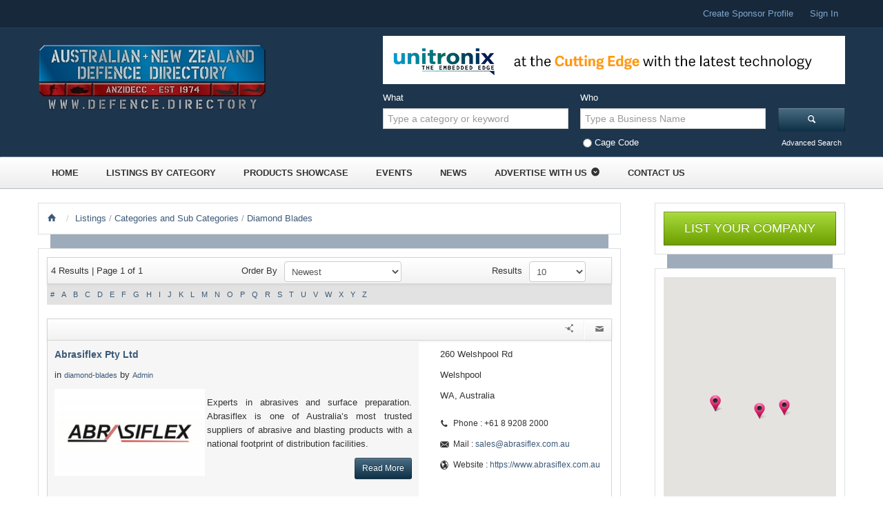

--- FILE ---
content_type: text/html; charset=UTF-8
request_url: https://austandnzdefence.com/listings/category/diamond-blades
body_size: 41059
content:
      
<!doctype html>

<html>
<head>
<meta charset="utf-8">

<meta name="viewport" content="width=device-width, initial-scale=1.0" />
<meta http-equiv="Expires" content="30" />

<title>		
    
Diamond blades                
</title>

<meta name="description" content="Diamond blades" />

<meta name="keywords" content="Diamond blades "/>


<meta property="fb:app_id" content="162141967312720" />
<meta property="fb:admins" content="700051313"/>

<meta property="fb:page_id" content="569654366428613" />



<script>
  (function(i,s,o,g,r,a,m){i['GoogleAnalyticsObject']=r;i[r]=i[r]||function(){
  (i[r].q=i[r].q||[]).push(arguments)},i[r].l=1*new Date();a=s.createElement(o),
  m=s.getElementsByTagName(o)[0];a.async=1;a.src=g;m.parentNode.insertBefore(a,m)
  })(window,document,'script','//www.google-analytics.com/analytics.js','ga');

  ga('create', 'UA-49531741-1', 'austandnzdefence.com');
  ga('send', 'pageview');

</script>
<!-- Google tag (gtag.js) -->
<script async src="https://www.googletagmanager.com/gtag/js?id=G-VWWRPLJKR4"></script>
<script>
  window.dataLayer = window.dataLayer || [];
  function gtag(){dataLayer.push(arguments);}
  gtag('js', new Date());

  gtag('config', 'G-VWWRPLJKR4');
</script>
<!-- Favicon -->
<link rel="icon" type="image/png" href="https://austandnzdefence.com/img/default_images/favicon/201402031047405_ANZDD fav.png" />

<!--[if lte IE 7]>
<META HTTP-EQUIV="refresh" CONTENT="0;URL=browser-warning.php">
<![endif]-->


<!-- for browsers without JavaScript enabled -->
<noscript>
    <link rel="stylesheet" href="/css/common/bootstrap.min.css" media="all">
</noscript>

<noscript id="deferred-styles">
    
</noscript>       

	<link rel="stylesheet" type="text/css" href="/css/common/bootstrap.min.css" media="all" />
	<link rel="stylesheet" type="text/css" href="/css/common/bootstrap-button.min.css" media="all" />
	<link rel="stylesheet" type="text/css" href="/css/common/slider/bxslider/jquery.bxslider.css" media="all" />
	<link rel="stylesheet" type="text/css" href="/css/common/calendar/glDatePicker.default.css" media="all" />
	<link rel="stylesheet" type="text/css" href="/css/common/calendar/glDatePicker.flatwhite.css" media="all" />
	<link rel="stylesheet" type="text/css" href="/css/common/common.css" media="all" />
	<link rel="stylesheet" type="text/css" href="/css/site/web-styles.css" media="all" />
	<link rel="stylesheet" type="text/css" href="/css/site/web-custom.css" media="all" />
	<link rel="stylesheet" type="text/css" href="/css/colorbox/colorbox.css" media="all" />
	<link rel="stylesheet" type="text/css" href="/css/common/fontello-p1.min.css" media="all" />
	<link rel="stylesheet" type="text/css" href="/css/common/fontello-p2.min.css" media="all" />

 
 <script>
      var loadDeferredStyles = function() {
        var addStylesNode = document.getElementById("deferred-styles");
        var replacement = document.createElement("div");
        replacement.innerHTML = addStylesNode.textContent;
        document.body.appendChild(replacement)
        addStylesNode.parentElement.removeChild(addStylesNode);
      };
      var raf = window.requestAnimationFrame || window.mozRequestAnimationFrame ||
          window.webkitRequestAnimationFrame || window.msRequestAnimationFrame;
      if (raf) raf(function() { window.setTimeout(loadDeferredStyles, 0); });
      else window.addEventListener('load', loadDeferredStyles);
</script>

<!-- Bootstrap  -->
<!-- Bootstrap Additional Button Styles -->
<!-- ICheckbox & Iradio -->
<!-- BX Slider -->
<!-- GL Calendar -->
<!-- Web Styles  -->
<!-- Ezydir >> Google WebFonts >> OpenSans 
<link href='http://fonts.googleapis.com/css?family=Open+Sans:400,400italic,300italic,300' rel='stylesheet' type='text/css'>-->




	<script type="text/javascript" src="/js/common/jquery-1.9.1.min.js"></script>
	<script type="text/javascript" src="/js/common/jquery-ui.js"></script>
	<script type="text/javascript" src="/js/common/bootstrap.min.js"></script>
	<script type="text/javascript" src="/js/common/scrolltop/scrolltop.js"></script>
	<script type="text/javascript" src="/js/common/scrolltop/jquery.easing.min.js"></script>
	<script type="text/javascript" src="/js/colorbox/jquery.colorbox.js"></script>
	<script type="text/javascript" src="/js/common/calendar/glDatePicker.js"></script>
	<script type="text/javascript" src="/js/site/ezy-web.js"></script>
	<script type="text/javascript" src="/js/site/common.js"></script>
<script src="https://maps.googleapis.com/maps/api/js?key=AIzaSyBmpMDnFY_KbLQsnurWv3t6IsKGkRsmiLc&sensor=false&amp;libraries=places"></script>
<!-- Jquery -->

 <!--<script src="https://code.jquery.com/ui/1.10.3/jquery-ui.js"></script>-->

<!-- Bootstrap -->
<!-- ICheckbox >> Iradio -->
<!-- Scroll to Top -->
<!-- GL Calendar -->
<!-- Ezydir >> Common Scripts -->

<!-- Ezydir >>  Web Control Scripts -->



        
<script async>
$(document).ready(function(){
  $("#a-reload").click(function(){
   	var $captcha = $("#img-captcha");
        $captcha.attr('src', $captcha.attr('src')+'?'+Math.random());
	return false;
  });
});

var base_url='https://austandnzdefence.com/';
</script>

<!--[if lte IE 8]>
    <script src="js/common/ie/html5.js"></script>
    <script src="js/common/ie/respond.min.js"></script>
     <script src="js/common/ie/selectivizr.js"></script>
    <link rel="stylesheet" type="text/css" href="ie8.css">
<![endif]-->






</head>

<body class="pages">


<!-- Header Wrapper -->
<header>
    <div class="header-wrap">

        <!-- Top Nav -->
        <div class="topnav">
            <div class="container">
            <div class="row-fluid">
                <div class="span12">
                    <ul class="clearfix inline pull-right">
                        
                                            <li><a href="https://austandnzdefence.com/users/register">Create Sponsor Profile</a></li>
                                                                      
                       <!-- <li><a href="https://austandnzdefence.com/users/visitor_register">Create Visitor Profile</a></li>-->
                        <!--<li><a data-toggle="modal" data-target="#login-model" href="" data-backdrop="static">Sign In</a></li>-->
                                                <li><a href="https://austandnzdefence.com/users/login">Sign In</a></li>
                                                 
 
                    </ul>
                </div>
            </div>
            </div>
        </div>
        <!-- Top Nav -->


        <!-- Header -->
        <div class="header">
            <div class="container">
            <div class="row-fluid">
                <div class="span5">
                    <div class="logo"><a href="https://austandnzdefence.com/"><img src="/img/default_images/site_logo/202104150239243_ANZIDECC-Generic-bevel-logo-with-web2.jpg" alt="Logo" /></a></div>
                </div>

                <div class="span7">
                    <div class="anz-ba_promo clearfix">
    <div class="anz-header-promo pull-right">

    
            
       
        
    <a href="https://www.unitronix.com.au" target="_blank" onclick="traffic('Banner',1069,'Detail')"><img src="https://austandnzdefence.com/img/banner/2023043023224757_l.gif"  /></a>
<script>
  //Traffic Report
traffic('Banner',1069,'Summary');
</script>
            
     </div>
</div>
           <!-- search Wrapper -->

                <!-- search Wrapper -->

<div class="search-wrap">

    
        

    
    
     
     <script async>
        
       
    $(document).ready(function () {
        
        var PostCodeid = $('#mainlocation');
        var ModelCodeid = $('#modellocation');
        var HomeKeyword = $('#homekeyword');
        var Business = $('#business');
        
        // Using jQuery UI's autocomplete widget:
        PostCodeid.autocomplete({
        minLength    : 1,
        source        : 'https://austandnzdefence.com/countries/location'
        });
        
        // Using jQuery UI's autocomplete widget:
        ModelCodeid.autocomplete({
        minLength    : 1,
        source        : 'https://austandnzdefence.com/countries/location'
        });
        
        
        HomeKeyword.autocomplete({
           
            source: function(request, response) {
              $.ajax({                   
                url: "https://austandnzdefence.com/listings/auto_complete",
                     dataType: "json",
                data: {
                  term : request.term,
                  homecat : 2
                },
                success: function(data) {
                  response(data);
                }
              });
            },
          minLength: 2
        }).data("ui-autocomplete")._renderItem = function(ul, item) {
				var $a = $("<a></a>").text(item.label);
				highlightText(this.term, $a);
				return $("<li></li>").append($a).appendTo(ul);
			};
        function highlightText(text, $node) {
				var searchText = $.trim(text).toLowerCase(), currentNode = $node.get(0).firstChild, matchIndex, newTextNode, newSpanNode;
				while ((matchIndex = currentNode.data.toLowerCase().indexOf(searchText)) >= 0) {
					newTextNode = currentNode.splitText(matchIndex);
					currentNode = newTextNode.splitText(searchText.length);
					newSpanNode = document.createElement("span");
					newSpanNode.className = "highlight";
					currentNode.parentNode.insertBefore(newSpanNode, currentNode);
					newSpanNode.appendChild(newTextNode);
				}
			}
        Business.autocomplete({
    
            source: function(request, response) {
              $.ajax({
                url: "https://austandnzdefence.com/listings/auto_complete",
                     dataType: "json",
                data: {
                  term : request.term,
                  homecat : 1
                },
                success: function(data) {
                  console.log(data);
                  response(data);
                }
              });
            },
          minLength: 2,
        select: function (event, ui) {
            var label = ui.item.label;
            console.log('select - '+ label);
            $('#business').val(label);
            $("#searchform_btn").prop('disabled',true);
            //var value = ui.item.value;
            //store in session
            //document.valueSelectedForAutocomplete = label; 
            /*$.ajax({
                url: "https://austandnzdefence.com/listings/auto_complete",
                     dataType: "json",
                data: {
                  term : request.term,
                  homecat : 1
                },
                success: function(data) {
                  response(data);
                }
              });*/
        }
        }).data("ui-autocomplete")._renderItem = function(ul, item) {
                //console.log(item.value);
                //console.log(item.label);
				var $a = $("<a href='http://austandnzdefence.com/listings/listing_details/"+item.label+"'></a>").text(item.value);
				highlightText(this.term, $a);
				return $("<li></li>").append($a).appendTo(ul);
			};
                
        });
        
        </script>
    
       <form action="/listings/search" class="span12 pull-right" id="ListingSearchForm" method="get" accept-charset="utf-8">
           <div class="span5">
            <fieldset>
                        <label>What</label>
                       <input name="keyword" id="homekeyword" class="span12" placeholder="Type a category or keyword" type="text"/><input type="hidden" name="hometypecat" value="2" class="span12" id="ListingHometypecat"/>            <!--<span class="help-block"><em>Type a Keyword</em></span>-->
            </fieldset>
        </div>

 
        <!-- <div class="span5">
            <fieldset>
            <label>Who</label>
                        <span class="help-block"><em>Address Location</em></span>
            </fieldset>
        </div> -->
        
        <div class="span5">
            <fieldset>
            <label>Who</label>
            <input name="business" id="business" placeholder="Type a Business Name" class="span12" type="text"/>                             <input type="hidden" name="cagecode" id="cagecode_" value=""/><input type="radio" name="cagecode" id="Cagecode1" class="inline_labels" value="1" />Cage Code                         <!--<span class="help-block"><em>Type a Business Name Or Keyword</em></span> -->
            </fieldset>
        </div>
    
        <div class="span2">
            <fieldset>
            <label>&nbsp;</label>
            <button type="submit" id="searchform_btn" class="btn btn-beyond-the-invisible-4 btn-block"><i class="icon-search"></i></button>
            
            <span class="help-block text-center"><a data-toggle="modal" data-target="#advsearch-model" href="" data-backdrop="static">Advanced Search</a></span>
            
            </fieldset>
        </div>
   
    </form>

</div>



<!-- Advanced Search Model -->
<div class="modal hide fade" id="advsearch-model">
<div class="modal-header">
<button type="button" class="close" data-dismiss="modal" aria-hidden="true">×</button>
<h3 id="myModalLabel"><i class="icon-search"></i>Advanced Search</h3>
</div>
<div class="modal-body">
   <form action="/listings/search" class="row-fluid" id="ListingSearchForm" method="get" accept-charset="utf-8">
        <fieldset>
            <input name="keyword" class="span12" placeholder="keyword" type="text" id="ListingKeyword"/>       </fieldset>

        <!-- <fieldset>
            <input name="loc_address" id="modellocation" class="span12" placeholder="location" type="text"/>        </fieldset>-->
                <fieldset>
            <div class="control-group">
                <div class="controls span5">

                     <input name="loc_address" id="modellocation" class="span12" placeholder="location" type="text"/>                </div>
                <div class="controls span5">
                    <input name="cage_code" class="span12" placeholder="Cage Code" type="text" id="ListingCageCode"/>                </div>
            </div>
        </fieldset>
        
          <!--  <fieldset>
               
              <center>  <input type="radio" name="class" id="HomeadvsearchradioListing" onclick="load_cat(this.value);" class="homeradiocls" value="Listing" checked="checked" />Listings<input type="radio" name="class" id="HomeadvsearchradioEvent" onclick="load_cat(this.value);" class="homeradiocls" value="Event" />Events<input type="radio" name="class" id="HomeadvsearchradioBlog" onclick="load_cat(this.value);" class="homeradiocls" value="Blog" />Blogs<input type="radio" name="class" id="HomeadvsearchradioRecentNew" onclick="load_cat(this.value);" class="homeradiocls" value="RecentNew" />News </center>
            </fieldset> -->
    <input type="hidden" id="homeadvsearchradio" value="Listing">
        <fieldset>
            <div class="control-group">
           
            <div class="controls span5" id="loadcat">
                <img src="https://austandnzdefence.com/img/ajax-loader-circle.gif" id='loadergif' style="display: none;" />
               <select name="category" id="homemaincat">
<option value="">Select Categories</option>
<option value="3d-concrete-printing">3D Concrete Printing</option>
<option value="3d-printing-systems-services">3D Printing, Systems &amp; Services</option>
<option value="3d-scanning-solutions">3D Scanning Solutions</option>
<option value="3d-volumetric-displays">3D Volumetric Displays</option>
<option value="abrasive-blasting-services-equipment">Abrasive Blasting Services &amp; Equipment</option>
<option value="abrasive-media">Abrasive Media</option>
<option value="ac-solutions-physical-logical">AC Solutions, Physical &amp; Logical</option>
<option value="access-platforms">Access Platforms</option>
<option value="access-systems-equipment">Access Systems &amp; Equipment</option>
<option value="accident-collision-investigation">Accident &amp; Collision Investigation </option>
<option value="acoustic-barriers">Acoustic Barriers</option>
<option value="acoustic-devices">Acoustic Devices</option>
<option value="acoustic-doors-windows">Acoustic Doors &amp; Windows</option>
<option value="acoustic-screening-walls">Acoustic Screening &amp; Walls</option>
<option value="acoustic-testing-services">Acoustic Testing Services</option>
<option value="acoustic-windows-aircraft">Acoustic Windows, Aircraft</option>
<option value="acrylic">Acrylic</option>
<option value="additive-manufacturing">Additive Manufacturing</option>
<option value="adhesives">Adhesives</option>
<option value="advanced-autonomous-platforms">Advanced Autonomous Platforms</option>
<option value="advanced-vehicle-screening-heartbeat-detection">Advanced Vehicle Screening &amp; Heartbeat Detection</option>
<option value="aeronautical-helmets">Aeronautical Helmets</option>
<option value="aeronautical-research-services">Aeronautical Research Services</option>
<option value="aerospace-industry-training">Aerospace Industry Training</option>
<option value="aerospace-medical">Aerospace, Medical</option>
<option value="aerospace-medicine">Aerospace, Medicine</option>
<option value="aiming-systems">Aiming Systems</option>
<option value="air-ambulance-services">Air Ambulance Services</option>
<option value="air-cargo-containers">Air Cargo Containers</option>
<option value="air-conditioners-transport-equipment">Air Conditioners, Transport Equipment</option>
<option value="air-conditioning-equipment">Air Conditioning Equipment</option>
<option value="air-defence-systems">Air Defence Systems</option>
<option value="air-intake-louvres">Air Intake Louvres</option>
<option value="air-motors">Air Motors</option>
<option value="air-tools">Air Tools</option>
<option value="air-traffic-management-systems-2061">Air Traffic Management Systems</option>
<option value="air-transport-containers-1935">Air Transport Containers </option>
<option value="airborne-countermeasures-decoys-flares">Airborne Countermeasures, Decoys &amp; Flares  </option>
<option value="airborne-electronic-warfare-systems">Airborne Electronic Warfare Systems</option>
<option value="aircraft-charter">Aircraft Charter</option>
<option value="aircraft-cleaning-compounds">Aircraft Cleaning Compounds</option>
<option value="aircraft-component-containers-1936">Aircraft Component Containers </option>
<option value="aircraft-components-accessories">Aircraft Components &amp; Accessories</option>
<option value="aircraft-data-modems">Aircraft Data Modems</option>
<option value="aircraft-de-icing-systems-components">Aircraft De-Icing Systems &amp; Components</option>
<option value="aircraft-decals">Aircraft Decals</option>
<option value="aircraft-escape-capsule-parachutes">Aircraft Escape Capsule Parachutes</option>
<option value="aircraft-ground-servicing-equipment">Aircraft Ground Servicing Equipment</option>
<option value="aircraft-hydraulic-vacuum-components">Aircraft Hydraulic &amp; Vacuum Components</option>
<option value="aircraft-instrument-training-aids">Aircraft Instrument Training Aids</option>
<option value="aircraft-landing-gear-components">Aircraft Landing Gear Components</option>
<option value="aircraft-leasing">Aircraft Leasing</option>
<option value="aircraft-maintenance-equipment-2057">Aircraft Maintenance Equipment</option>
<option value="aircraft-maintenance-tooling">Aircraft Maintenance Tooling</option>
<option value="aircraft-modification-services">Aircraft Modification Services</option>
<option value="aircraft-overhaul-services">Aircraft Overhaul Services</option>
<option value="aircraft-pods">Aircraft Pods</option>
<option value="aircraft-propellers">Aircraft Propellers</option>
<option value="aircraft-radio-equipment-maintenance">Aircraft Radio Equipment, Maintenance</option>
<option value="aircraft-refuelling-equipment">Aircraft Refuelling Equipment</option>
<option value="aircraft-simulators">Aircraft Simulators</option>
<option value="aircraft-structural-components">Aircraft Structural Components</option>
<option value="aircraft-washers-mobile-2330">Aircraft Washers, Mobile</option>
<option value="aircraft-washers-mobile">Aircraft Washers, Mobile</option>
<option value="aircraft-wheel-brake-systems">Aircraft Wheel &amp; Brake Systems</option>
<option value="aircraft-commercial">Aircraft, Commercial</option>
<option value="aircraft-fixed-wing">Aircraft, Fixed Wing</option>
<option value="aircraft-military">Aircraft, Military</option>
<option value="aircraft-surveillance">Aircraft, Surveillance</option>
<option value="aircrew-communication-systems">Aircrew Communication Systems</option>
<option value="airfield-trucks-trailers">Airfield Trucks &amp; Trailers</option>
<option value="airframe-components">Airframe Components</option>
<option value="airworthiness-certification">Airworthiness &amp; Certification </option>
<option value="alarm-monitoring-equipment">Alarm Monitoring Equipment</option>
<option value="alternators">Alternators</option>
<option value="aluminium-1878">Aluminium </option>
<option value="aluminium-extrusions">Aluminium Extrusions</option>
<option value="aluminium-loading-ramps">Aluminium Loading Ramps</option>
<option value="aluminium-product-sales-1443">Aluminium Product Sales</option>
<option value="aluminium-sheet-plate">Aluminium Sheet &amp; Plate</option>
<option value="aluminium-custom-fabrication">Aluminium, Custom Fabrication</option>
<option value="aluminium-mig-welding">Aluminium, MIG Welding</option>
<option value="aluminium-product-sales">Aluminium, Product Sales</option>
<option value="aluminium-sheet-cutting">Aluminium, Sheet Cutting</option>
<option value="aluminium-sheet-folding">Aluminium, Sheet Folding</option>
<option value="aluminium-tig-welding">Aluminium, TIG Welding</option>
<option value="ambulances-specialty-vehicles">Ambulances &amp; Specialty Vehicles</option>
<option value="ammeters-voltmeters">Ammeters &amp; Voltmeters</option>
<option value="ammunition">Ammunition</option>
<option value="ammunition-shipping-containers">Ammunition Shipping Containers</option>
<option value="anaesthetic-machines">Anaesthetic Machines</option>
<option value="analysis-advanced-computer-modeling">Analysis, Advanced Computer Modeling</option>
<option value="anchors">Anchors</option>
<option value="anodising">Anodising</option>
<option value="antennas-aerials-waveguides">Antennas, Aerials &amp; Waveguides</option>
<option value="anti-slip-coating-systems">Anti-Slip Coating Systems</option>
<option value="anti-static-flooring-surface-solutions">Anti-static Flooring &amp; Surface Solutions</option>
<option value="applied-systems-engineering-training">Applied Systems Engineering Training</option>
<option value="arc-welding-equipment">Arc Welding Equipment </option>
<option value="architectural-design">Architectural Design</option>
<option value="architectural-fabrications">Architectural Fabrications</option>
<option value="architectural-frames">Architectural Frames</option>
<option value="armament-maintenance">Armament Maintenance</option>
<option value="armour-aircraft">Armour, Aircraft</option>
<option value="armoured-halftracks">Armoured Halftracks</option>
<option value="armoured-personnel-carriers">Armoured Personnel Carriers</option>
<option value="armoured-vehicle-components">Armoured Vehicle Components</option>
<option value="armoured-vehicles">Armoured Vehicles</option>
<option value="armouries-safes-vaults">Armouries, Safes &amp; Vaults</option>
<option value="artificial-intelligence-ai">Artificial Intelligence (AI)</option>
<option value="asset-tracking-solutions">Asset Tracking Solutions</option>
<option value="astrophysics-research">Astrophysics Research</option>
<option value="auditorium-furniture">Auditorium Furniture</option>
<option value="auditors">Auditors</option>
<option value="auriscopes">Auriscopes</option>
<option value="auriscopes-mini">Auriscopes, Mini</option>
<option value="automated-spray-booths">Automated Spray Booths</option>
<option value="automation-process-control">Automation &amp; Process Control</option>
<option value="automation-systems">Automation Systems</option>
<option value="automation-welding">Automation, Welding </option>
<option value="automotive-component-containers-1937">Automotive Component Containers </option>
<option value="automotive-components">Automotive Components</option>
<option value="automotive-maintenance-tooling">Automotive Maintenance Tooling</option>
<option value="autonomous-underwater-drones">Autonomous Underwater Drones</option>
<option value="auvs-rovs-submersibles">AUVs, ROVs &amp; Submersibles</option>
<option value="aviation-through-life-support-services">Aviation Through-Life-Support Services</option>
<option value="avionics">Avionics</option>
<option value="avionics-display-units">Avionics Display Units</option>
<option value="backpacks">Backpacks</option>
<option value="badges-insignia">Badges &amp; Insignia</option>
<option value="bags">Bags</option>
<option value="ballistic-protective-eyewear">Ballistic &amp; Protective Eyewear</option>
<option value="ballistic-fabrics">Ballistic Fabrics</option>
<option value="ballistic-plate-armour">Ballistic Plate &amp; Armour </option>
<option value="ballistic-protection">Ballistic Protection</option>
<option value="ballistic-rubber-tiles-panels">Ballistic Rubber Tiles &amp; Panels</option>
<option value="ballistic-testing-services">Ballistic Testing Services</option>
<option value="bandages-anti-bacterial">Bandages, Anti-bacterial</option>
<option value="bandsaws">Bandsaws</option>
<option value="barbecues">Barbecues</option>
<option value="barcode-labels-thermal-printers">Barcode Labels &amp; Thermal Printers</option>
<option value="barges-lighters">Barges &amp; Lighters</option>
<option value="barracks-fit-outs">Barracks Fit-outs</option>
<option value="bars-rods-aluminium">Bars &amp; Rods, Aluminium </option>
<option value="bars-rods-iron-steel">Bars &amp; Rods, Iron &amp; Steel</option>
<option value="bars-rods-non-ferrous-metal">Bars &amp; Rods, Non-Ferrous Metal </option>
<option value="bars-rods-plastic">Bars &amp; Rods, Plastic</option>
<option value="base-facilities-management">Base &amp; Facilities Management </option>
<option value="batteries">Batteries</option>
<option value="batteries-recycled">Batteries, Recycled</option>
<option value="battery-boosters-accessories">Battery Boosters &amp; Accessories</option>
<option value="battery-chargers">Battery Chargers</option>
<option value="battery-heating-cooling-plates">Battery Heating &amp; Cooling Plates</option>
<option value="battery-management-systems">Battery Management Systems</option>
<option value="beacons">Beacons</option>
<option value="bearings">Bearings</option>
<option value="bearings-anti-friction-unmounted">Bearings, Anti Friction, Unmounted </option>
<option value="bearings-automotive-1967">Bearings, Automotive </option>
<option value="bearings-ball-1968">Bearings, Ball </option>
<option value="bearings-marine">Bearings, Marine </option>
<option value="bearings-metal-1970">Bearings, Metal </option>
<option value="bearings-mounted-1971">Bearings, Mounted </option>
<option value="bearings-plastic-1972">Bearings, Plastic </option>
<option value="bearings-rod-end-1973">Bearings, Rod End </option>
<option value="bearings-roller-1974">Bearings, Roller </option>
<option value="bearings-spherical-1975">Bearings, Spherical </option>
<option value="bedding">Bedding</option>
<option value="belt-pouches">Belt Pouches</option>
<option value="bending-forming-solutions">Bending &amp; Forming Solutions</option>
<option value="bilge-alarms">Bilge Alarms</option>
<option value="bilge-pump-control">Bilge Pump Control</option>
<option value="bilge-pumps">Bilge Pumps</option>
<option value="bin-lifters">Bin Lifters</option>
<option value="binocular-loupes-888">Binocular Loupes </option>
<option value="binoculars">Binoculars</option>
<option value="biocides">Biocides</option>
<option value="biometric-identification-software">Biometric Identification Software</option>
<option value="biophysical-sciences-research-training">Biophysical Sciences Research &amp; Training</option>
<option value="biotechnology">Biotechnology</option>
<option value="bird-scaring-devices">Bird Scaring Devices</option>
<option value="black-powder">Black Powder</option>
<option value="blacksmithing">Blacksmithing</option>
<option value="blast-doors">Blast Doors</option>
<option value="blast-protection-technologies">Blast Protection Technologies</option>
<option value="blasting-accessories">Blasting Accessories</option>
<option value="blinds-awnings">Blinds &amp; Awnings</option>
<option value="blinds-curtains-canvas">Blinds &amp; Curtains, Canvas</option>
<option value="blocks-tackle-rigging-slings">Blocks, Tackle, Rigging &amp; Slings</option>
<option value="blood-pressure-cuffs">Blood Pressure Cuffs</option>
<option value="blood-pressure-measuring-equipment-automatic">Blood Pressure Measuring Equipment, Automatic</option>
<option value="boat-trailers">Boat Trailers</option>
<option value="boats-aluminium">Boats, Aluminium</option>
<option value="boats-outboard-motor">Boats, Outboard Motor</option>
<option value="body-armour">Body Armour</option>
<option value="bolts">Bolts</option>
<option value="bomb-blast-resistant-glass">Bomb &amp; Blast Resistant Glass</option>
<option value="bombing-training-aids">Bombing Training Aids</option>
<option value="bombs">Bombs</option>
<option value="boring-machines-1909">Boring Machines </option>
<option value="bow-sights">Bow Sights</option>
<option value="brain-sciences-research">Brain Sciences Research</option>
<option value="brake-system-auxiliary">Brake System, Auxiliary</option>
<option value="braking-systems-components">Braking Systems &amp; Components</option>
<option value="breathing-air-systems">Breathing Air Systems</option>
<option value="breathing-apparatus">Breathing Apparatus</option>
<option value="breathing-apparatus-servicing">Breathing Apparatus Servicing</option>
<option value="broadcasting-equipment">Broadcasting Equipment</option>
<option value="brushes">Brushes</option>
<option value="brushes-carbon">Brushes, Carbon</option>
<option value="building-compliance-plates">Building &amp; Compliance Plates</option>
<option value="building-maintenance-services">Building Maintenance Services</option>
<option value="bulk-liquid-road-tankers">Bulk Liquid Road Tankers</option>
<option value="bullet-proof-safety-glass">Bullet Proof &amp; Safety Glass</option>
<option value="bunding-portable">Bunding, Portable</option>
<option value="buoyage-systems">Buoyage Systems</option>
<option value="buoys-marker">Buoys, Marker</option>
<option value="burglar-alarms">Burglar Alarms</option>
<option value="bushes-self-lubricating">Bushes, Self-lubricating</option>
<option value="bushes-suspension">Bushes, Suspension</option>
<option value="business-process-re-engineering">Business Process Re-Engineering</option>
<option value="c3i-c4i-systems-design-integration">C3i &amp; C4i Systems Design &amp; Integration </option>
<option value="cabin-mounts">Cabin Mounts</option>
<option value="cabinet-handles">Cabinet Handles</option>
<option value="cabinets">Cabinets</option>
<option value="cabinets-adjustable-shelf">Cabinets, Adjustable Shelf</option>
<option value="cabinets-lockable">Cabinets, Lockable</option>
<option value="cabinets-refrigerated">Cabinets, Refrigerated</option>
<option value="cable-chain-fittings">Cable &amp; Chain Fittings</option>
<option value="cable-wire-assemblies">Cable &amp; Wire Assemblies</option>
<option value="cable-glands">Cable Glands</option>
<option value="cable-labelling-equipment">Cable Labelling Equipment</option>
<option value="cables">Cables</option>
<option value="cables-optical-fibre">Cables, Optical Fibre</option>
<option value="cad-cam-cae-systems">CAD/CAM/CAE Systems</option>
<option value="calibration-measurement">Calibration &amp; Measurement</option>
<option value="calibration-services">Calibration Services</option>
<option value="camera-equipment-bags">Camera Equipment Bags</option>
<option value="cameras">Cameras</option>
<option value="cameras-digital">Cameras, Digital</option>
<option value="camouflage">Camouflage </option>
<option value="camouflage-cream">Camouflage Cream</option>
<option value="camouflage-equipment">Camouflage Equipment</option>
<option value="camp-cots-beds">Camp Cots &amp; Beds</option>
<option value="canvas">Canvas</option>
<option value="capacitors">Capacitors</option>
<option value="carbon-brush-holders">Carbon Brush Holders</option>
<option value="carbon-fibre-advanced-composites">Carbon Fibre Advanced Composites</option>
<option value="carbon-fibre-tooling">Carbon Fibre Tooling</option>
<option value="carbon-graphite-components">Carbon Graphite Components</option>
<option value="carbon-steel-tubular">Carbon Steel,Tubular</option>
<option value="cargo-tanker-supply-vessels">Cargo &amp; Tanker Supply Vessels</option>
<option value="cargo-handling-equipment">Cargo Handling Equipment</option>
<option value="cargo-loaders">Cargo Loaders</option>
<option value="cargo-netting">Cargo Netting</option>
<option value="cargo-restraints">Cargo Restraints</option>
<option value="carpet-cleaning-equipment">Carpet Cleaning Equipment</option>
<option value="carrying-cases">Carrying Cases</option>
<option value="cases-protective">Cases, Protective</option>
<option value="castings-aluminium">Castings, Aluminium</option>
<option value="castings-bronze">Castings, Bronze</option>
<option value="castings-investment">Castings, Investment</option>
<option value="castings-iron">Castings, Iron</option>
<option value="castings-lost-wax">Castings, Lost Wax</option>
<option value="castings-non-ferrous">Castings, Non-Ferrous</option>
<option value="castings-steel">Castings, Steel</option>
<option value="castors">Castors</option>
<option value="casualty-bags">Casualty Bags</option>
<option value="catering-equipment">Catering Equipment</option>
<option value="catering-servers-beverage-pots-insulated">Catering Servers - Beverage Pots, Insulated</option>
<option value="catering-servers-trays-food-service">Catering Servers - Trays, Food Service</option>
<option value="catering-services">Catering Services</option>
<option value="catering-utensils-jugs">Catering Utensils - Jugs</option>
<option value="catering-utensils-jugs-insulated">Catering Utensils - Jugs, Insulated</option>
<option value="catering-utensils-plate-covers-insulated">Catering Utensils - Plate Covers, Insulated</option>
<option value="catering-utensils-plate-covers-transparent">Catering Utensils - Plate Covers, Transparent</option>
<option value="cathodic-protection-equipment">Cathodic Protection Equipment</option>
<option value="cbrn-systems-equipment">CBRN Systems &amp; Equipment</option>
<option value="cctv-systems">CCTV Systems</option>
<option value="cd-roms">CD-ROMs</option>
<option value="cement">Cement</option>
<option value="ceramic-materials">Ceramic Materials</option>
<option value="chain">Chain</option>
<option value="chain-ladders">Chain Ladders</option>
<option value="chairs-stools-folding">Chairs &amp; Stools, Folding</option>
<option value="chairs-domestic">Chairs, Domestic</option>
<option value="chairs-office">Chairs, Office</option>
<option value="charity-2079">Charity</option>
<option value="charter-airline-services">Charter &amp; Airline Services </option>
<option value="chemical-agents-military">Chemical Agents, Military</option>
<option value="chemical-cleaning-agents">Chemical Cleaning Agents</option>
<option value="chemical-processing">Chemical Processing</option>
<option value="chemicals-industrial">Chemicals, Industrial</option>
<option value="chromate-conversion">Chromate Conversion</option>
<option value="chromating-services-metal">Chromating Services, Metal</option>
<option value="chromatographic-analysers">Chromatographic Analysers</option>
<option value="circuit-breakers">Circuit Breakers</option>
<option value="circular-saws">Circular Saws</option>
<option value="cleaner-ground-equipment">Cleaner, Ground Equipment</option>
<option value="cleaner-window-canopy">Cleaner, Window &amp; Canopy</option>
<option value="cleaning-cloths">Cleaning Cloths</option>
<option value="cleaning-equipment">Cleaning Equipment</option>
<option value="click-bond-fasteners">Click Bond Fasteners</option>
<option value="climatic-test-chambers">Climatic Test Chambers</option>
<option value="clothing-apparel">Clothing &amp; Apparel</option>
<option value="cloud-applications-platform-services">Cloud Applications &amp; Platform Services</option>
<option value="clustering-solutions">Clustering Solutions</option>
<option value="clutch-assemblies">Clutch Assemblies</option>
<option value="clutch-components">Clutch Components</option>
<option value="clutch-plates">Clutch Plates</option>
<option value="coating-processes">Coating Processes</option>
<option value="cobot-automation-systems">Cobot Automation Systems </option>
<option value="cockpit-lighting-night-vision-compatible">Cockpit Lighting, Night Vision Compatible</option>
<option value="coils-transformers">Coils &amp; Transformers</option>
<option value="collision-avoidance-devices">Collision Avoidance Devices</option>
<option value="combat-ships">Combat Ships</option>
<option value="combat-support-software">Combat Support Software</option>
<option value="command-control-systems-714">Command &amp; Control Systems</option>
<option value="commercial-general-aviation-services">Commercial &amp; General Aviation Services</option>
<option value="commercial-vehicles">Commercial Vehicles</option>
<option value="communication-equipment-containers-1938">Communication Equipment Containers </option>
<option value="communication-network-testing-analysis">Communication Network Testing &amp; Analysis</option>
<option value="communication-training-devices">Communication Training Devices</option>
<option value="communications-equipment">Communications Equipment</option>
<option value="communications-security-equipment">Communications Security Equipment</option>
<option value="communications-shelters">Communications Shelters</option>
<option value="communications-systems">Communications Systems</option>
<option value="compass-systems">Compass Systems</option>
<option value="compass-systems-maritime">Compass Systems, Maritime</option>
<option value="complete-supply-chain-solutions">Complete Supply Chain Solutions</option>
<option value="composite-materials-research">Composite Materials Research</option>
<option value="composite-products">Composite Products</option>
<option value="compressors">Compressors</option>
<option value="computer-based-training-packages">Computer Based Training Packages</option>
<option value="computer-cables">Computer Cables</option>
<option value="computer-containers-1939">Computer Containers </option>
<option value="computer-hardware">Computer Hardware</option>
<option value="computer-hardware-second-hand">Computer Hardware, Second-Hand</option>
<option value="computer-hire">Computer Hire</option>
<option value="computer-peripherals">Computer Peripherals</option>
<option value="computer-racking-systems">Computer Racking Systems</option>
<option value="computer-refurbishment">Computer Refurbishment</option>
<option value="computer-systems">Computer Systems</option>
<option value="computer-terminal-housings">Computer Terminal Housings</option>
<option value="computer-training">Computer Training</option>
<option value="computer-workstations">Computer Workstations</option>
<option value="computers">Computers</option>
<option value="computers-industrial">Computers, Industrial </option>
<option value="conductors-optical-fibre">Conductors, Optical Fibre</option>
<option value="configuration-control">Configuration Control</option>
<option value="configuration-management">Configuration Management</option>
<option value="confined-hazardous-space-equipment">Confined &amp; Hazardous Space Equipment</option>
<option value="connectors-electrical">Connectors, Electrical</option>
<option value="connectors-electronic">Connectors, Electronic</option>
<option value="construction-contractors">Construction Contractors</option>
<option value="construction-equipment">Construction Equipment </option>
<option value="consultants-aerospace">Consultants, Aerospace</option>
<option value="consultants-asset-management">Consultants, Asset Management</option>
<option value="consultants-automation">Consultants, Automation</option>
<option value="consultants-business">Consultants, Business</option>
<option value="consultants-business-opportunities">Consultants, Business Opportunities</option>
<option value="consultants-business-systems-design">Consultants, Business Systems Design</option>
<option value="consultants-capability-management">Consultants, Capability Management </option>
<option value="consultants-communications">Consultants, Communications</option>
<option value="consultants-computing-software">Consultants, Computing &amp; Software</option>
<option value="consultants-construction">Consultants, Construction</option>
<option value="consultants-corrosion-control">Consultants, Corrosion Control</option>
<option value="consultants-defence">Consultants, Defence</option>
<option value="consultants-defence-engineering">Consultants, Defence Engineering</option>
<option value="consultants-defence-finance">Consultants, Defence Finance</option>
<option value="consultants-disp">Consultants, DISP </option>
<option value="consultants-documentation">Consultants, Documentation</option>
<option value="consultants-economic-assistance">Consultants, Economic Assistance</option>
<option value="consultants-electronic-warfare">Consultants, Electronic Warfare</option>
<option value="consultants-engineering">Consultants, Engineering</option>
<option value="consultants-environmental-contamination">Consultants, Environmental Contamination</option>
<option value="consultants-ethics">Consultants, Ethics</option>
<option value="consultants-export">Consultants, Export</option>
<option value="consultants-feasibility">Consultants, Feasibility</option>
<option value="consultants-financial-training">Consultants, Financial Training</option>
<option value="consultants-fire-protection">Consultants, Fire Protection</option>
<option value="consultants-geographic-data-management">Consultants, Geographic Data Management</option>
<option value="consultants-grant-funding">Consultants, Grant Funding</option>
<option value="consultants-industrial-development">Consultants, Industrial Development</option>
<option value="consultants-industrial-relations">Consultants, Industrial Relations</option>
<option value="consultants-information-technology">Consultants, Information Technology</option>
<option value="consultants-insurance">Consultants, Insurance</option>
<option value="consultants-legal">Consultants, Legal</option>
<option value="consultants-logistics">Consultants, Logistics</option>
<option value="consultants-logistics-maintenance">Consultants, Logistics Maintenance</option>
<option value="consultants-management">Consultants, Management</option>
<option value="consultants-management-science">Consultants, Management Science </option>
<option value="consultants-marine-engineering">Consultants, Marine Engineering</option>
<option value="consultants-market-research">Consultants, Market Research</option>
<option value="consultants-marketing-communications">Consultants, Marketing &amp; Communications</option>
<option value="consultants-materials">Consultants, Materials</option>
<option value="consultants-materiel-acquisition">Consultants, Materiel Acquisition</option>
<option value="consultants-metallurgy">Consultants, Metallurgy</option>
<option value="consultants-metrology">Consultants, Metrology</option>
<option value="consultants-mineral-exploration">Consultants, Mineral Exploration</option>
<option value="consultants-multimedia">Consultants, Multimedia</option>
<option value="consultants-noise-control">Consultants, Noise Control</option>
<option value="consultants-project-management">Consultants, Project Management</option>
<option value="consultants-quantity-surveying">Consultants, Quantity Surveying</option>
<option value="consultants-risk-management">Consultants, Risk Management</option>
<option value="consultants-scientific">Consultants, Scientific</option>
<option value="consultants-security-equipment">Consultants, Security Equipment</option>
<option value="consultants-seismic-damage">Consultants, Seismic Damage</option>
<option value="consultants-structural">Consultants, Structural</option>
<option value="consultants-structural-vibration-damage">Consultants, Structural Vibration Damage</option>
<option value="consultants-technical">Consultants, Technical</option>
<option value="consultants-technology-transfer">Consultants, Technology Transfer</option>
<option value="consultants-telecommunications">Consultants, Telecommunications</option>
<option value="consultants-training">Consultants, Training</option>
<option value="consultants-value-management">Consultants, Value Management</option>
<option value="consulting-design-services">Consulting &amp; Design Services</option>
<option value="container-transport">Container Transport</option>
<option value="contract-electronics-manufacturing">Contract Electronics Manufacturing </option>
<option value="contract-management">Contract Management</option>
<option value="contract-personnel-architects">Contract Personnel, Architects</option>
<option value="contract-personnel-cad-officers">Contract Personnel, CAD Officers</option>
<option value="contract-personnel-chemists">Contract Personnel, Chemists</option>
<option value="contract-personnel-clerks">Contract Personnel, Clerks</option>
<option value="contract-personnel-commercial">Contract Personnel, Commercial</option>
<option value="contract-personnel-drafting">Contract Personnel, Drafting</option>
<option value="contract-personnel-engineers">Contract Personnel, Engineers</option>
<option value="contract-personnel-information-technology">Contract Personnel, Information Technology</option>
<option value="contract-personnel-inspectors">Contract Personnel, Inspectors</option>
<option value="contract-personnel-logistics-support">Contract Personnel, Logistics Support</option>
<option value="contract-personnel-scientists">Contract Personnel, Scientists</option>
<option value="contract-personnel-security-cleared">Contract Personnel, Security Cleared</option>
<option value="contract-personnel-technical">Contract Personnel, Technical</option>
<option value="contract-personnel-telecommunications">Contract Personnel, Telecommunications</option>
<option value="control-cubicles">Control Cubicles</option>
<option value="control-panels-electrical">Control Panels, Electrical</option>
<option value="converters-electrical">Converters, Electrical</option>
<option value="conveyors">Conveyors</option>
<option value="copiers">Copiers</option>
<option value="copper-1884">Copper </option>
<option value="cords">Cords</option>
<option value="corrosion-control">Corrosion Control</option>
<option value="corrosion-protection-coatings">Corrosion Protection Coatings</option>
<option value="corrugated-paper">Corrugated Paper</option>
<option value="cost-management-services">Cost Management Services</option>
<option value="cotton-fabric">Cotton Fabric</option>
<option value="counter-uas-uav-solutions">Counter UAS/UAV Solutions</option>
<option value="counter-terrorist-training">Counter-Terrorist Training</option>
<option value="couplings-flexible-disc">Couplings, Flexible Disc</option>
<option value="courier-services">Courier Services</option>
<option value="cpus-ram-hard-disk-drives">CPUs, RAM &amp; Hard Disk Drives</option>
<option value="crane-shovels">Crane Shovels </option>
<option value="cranes-hire">Cranes, Hire</option>
<option value="crude-oil">Crude Oil</option>
<option value="cryptologic-equipment">Cryptologic Equipment</option>
<option value="curtains">Curtains</option>
<option value="custom-moulded-fire-doors">Custom Moulded Fire Doors</option>
<option value="customs-brokers">Customs Brokers</option>
<option value="cutting-tools-for-machine-tools">Cutting Tools For Machine Tools </option>
<option value="cutting-tools-blades">Cutting Tools, Blades</option>
<option value="cutting-tools-saws">Cutting Tools, Saws</option>
<option value="cybersecurity">Cybersecurity</option>
<option value="cylinder-gas-bulk">Cylinder Gas, Bulk</option>
<option value="cylinder-gas-residential">Cylinder Gas, Residential</option>
<option value="dangerous-goods-storage-systems">Dangerous Goods Storage Systems</option>
<option value="data-acquisition-systems">Data Acquisition Systems</option>
<option value="data-centre-facilities">Data Centre Facilities</option>
<option value="data-centre-infrastructure">Data Centre Infrastructure</option>
<option value="data-communications-equipment">Data Communications Equipment</option>
<option value="data-destruction-services">Data Destruction Services</option>
<option value="data-management">Data Management</option>
<option value="data-storage-systems">Data Storage Systems</option>
<option value="davits">Davits</option>
<option value="deck-equipment-marine">Deck Equipment, Marine</option>
<option value="decontaminating-equipment">Decontaminating Equipment</option>
<option value="defence-industry-associations">Defence &amp; Industry Associations </option>
<option value="defence-acquisition-process-training">Defence Acquisition Process Training</option>
<option value="defence-electronics">Defence Electronics</option>
<option value="defence-electronics-containers-1940">Defence Electronics Containers </option>
<option value="defence-equipment">Defence Equipment</option>
<option value="defence-force-first-aid-training">Defence Force First Aid Training</option>
<option value="defence-force-training">Defence Force Training</option>
<option value="defence-industry-advisory-services">Defence Industry Advisory Services </option>
<option value="defence-project-management">Defence Project Management</option>
<option value="defence-project-management-training">Defence Project Management Training</option>
<option value="defence-software">Defence Software</option>
<option value="defence-systems-development">Defence Systems Development</option>
<option value="defence-systems-management">Defence Systems Management</option>
<option value="degreasers">Degreasers</option>
<option value="demolition-deconstruction-services">Demolition &amp; Deconstruction Services</option>
<option value="demolition-hammers">Demolition Hammers</option>
<option value="demolition-materials">Demolition Materials</option>
<option value="deployable-data-centres">Deployable Data Centres </option>
<option value="deployable-shelters">Deployable Shelters</option>
<option value="design-engineering">Design Engineering</option>
<option value="design-research-training">Design Research &amp; Training</option>
<option value="design-services-aerospace-equipment">Design Services, Aerospace Equipment</option>
<option value="design-services-air-conditioning">Design Services, Air Conditioning</option>
<option value="design-services-aircraft">Design Services, Aircraft</option>
<option value="design-services-automotive">Design Services, Automotive</option>
<option value="design-services-cad">Design Services, CAD</option>
<option value="design-services-clothing">Design Services, Clothing</option>
<option value="design-services-computer-based-systems">Design Services, Computer-Based Systems</option>
<option value="design-services-electrical">Design Services, Electrical</option>
<option value="design-services-electronic-equipment">Design Services, Electronic Equipment</option>
<option value="design-services-infrastructure">Design Services, Infrastructure</option>
<option value="design-services-machine">Design Services, Machine</option>
<option value="design-services-mechanical">Design Services, Mechanical</option>
<option value="design-services-power-generation">Design Services, Power Generation</option>
<option value="design-services-refrigeration">Design Services, Refrigeration</option>
<option value="design-services-shipping">Design Services, Shipping</option>
<option value="design-services-submarines">Design Services, Submarines</option>
<option value="design-services-upholstery">Design Services, Upholstery</option>
<option value="design-simulation">Design Simulation</option>
<option value="desks-office">Desks, Office</option>
<option value="desktop-publishing">Desktop Publishing</option>
<option value="detection-equipment-explosives">Detection Equipment, Explosives</option>
<option value="detectors-volatile-organic-compounds">Detectors, Volatile Organic Compounds</option>
<option value="detergents">Detergents</option>
<option value="diagnostic-kits">Diagnostic Kits</option>
<option value="diagnostic-kits-infectious-disease">Diagnostic Kits, Infectious Disease</option>
<option value="diamond-blades">Diamond Blades</option>
<option value="diamond-drilling-equipment">Diamond Drilling Equipment</option>
<option value="die-casting-services">Die Casting Services</option>
<option value="diesel-engines">Diesel Engines</option>
<option value="diesel-generator-sets">Diesel Generator Sets</option>
<option value="digital-forensics">Digital Forensics</option>
<option value="digital-printing-services">Digital Printing Services</option>
<option value="digital-switching">Digital Switching</option>
<option value="disaster-preparedness-kit">Disaster Preparedness Kit</option>
<option value="dish-washing-machines">Dish Washing Machines</option>
<option value="disinfectants">Disinfectants</option>
<option value="disinfection-equipment">Disinfection Equipment</option>
<option value="disp-compliance-software">DISP, Compliance Software</option>
<option value="display-control">Display &amp; Control</option>
<option value="displays-crt-lcd">Displays, CRT &amp; LCD</option>
<option value="disposable-surgical-instruments">Disposable Surgical Instruments</option>
<option value="distributed-computing-technologies">Distributed Computing Technologies</option>
<option value="diving-equipment">Diving Equipment</option>
<option value="diving-equipment-containers-1941">Diving Equipment Containers </option>
<option value="diving-training">Diving Training</option>
<option value="document-information-destruction-services">Document &amp; Information Destruction Services  </option>
<option value="domed-decals-labels">Domed Decals &amp; Labels</option>
<option value="domes-enclosures">Domes &amp; Enclosures</option>
<option value="door-closers">Door Closers</option>
<option value="door-openers">Door Openers</option>
<option value="doors">Doors</option>
<option value="drafting-facilities-concept-design-through-to-manufacture">Drafting Facilities &amp; Concept Design Through To Manufacture</option>
<option value="drawer-storage-systems">Drawer Storage Systems</option>
<option value="dredges-1870">Dredges </option>
<option value="dressings">Dressings</option>
<option value="drills-drill-bits">Drills &amp; Drill Bits</option>
<option value="drive-shafts">Drive Shafts</option>
<option value="drone-detection-equipment">Drone Detection Equipment</option>
<option value="drones">Drones</option>
<option value="drug-detectors">Drug Detectors</option>
<option value="drum-dollies">Drum Dollies</option>
<option value="drums">Drums</option>
<option value="drydock-slipway-services">Drydock &amp; Slipway Services</option>
<option value="ducted-heating">Ducted Heating</option>
<option value="ducting-flexible">Ducting, Flexible</option>
<option value="duffel-bags">Duffel Bags</option>
<option value="dust-collector-in-316-stainless-steel">Dust Collector (in 316 Stainless Steel)</option>
<option value="dust-collectors">Dust Collectors</option>
<option value="dust-masks">Dust Masks</option>
<option value="dynamic-entry-equipment">Dynamic Entry Equipment</option>
<option value="dynamic-modelling">Dynamic Modelling</option>
<option value="e-business">E-Business</option>
<option value="e-waste-recycling-services">E-Waste &amp; Recycling Services</option>
<option value="ear-plugs-muffs">Ear Plugs &amp; Muffs</option>
<option value="earth-moving-excavation-equipment">Earth Moving &amp; Excavation Equipment </option>
<option value="ediscovery-information-governance">eDiscovery &amp; Information Governance</option>
<option value="ejection-seat-maintenance">Ejection Seat Maintenance</option>
<option value="electric-linear-actuators">Electric Linear Actuators</option>
<option value="electric-motors">Electric Motors</option>
<option value="electric-tugs">Electric Tugs</option>
<option value="electrical-telecommunications-compliance-services">Electrical &amp; Telecommunications Compliance Services</option>
<option value="electrical-cable-tubing-conduit">Electrical Cable, Tubing &amp; Conduit</option>
<option value="electrical-component-containers-1942">Electrical Component Containers</option>
<option value="electrical-components">Electrical Components</option>
<option value="electrical-components-marine">Electrical Components, Marine</option>
<option value="electrical-contacts-refurbishment">Electrical Contacts Refurbishment</option>
<option value="electrical-distribution-systems">Electrical Distribution Systems</option>
<option value="electrical-engineering-research-training">Electrical Engineering Research &amp; Training</option>
<option value="electrical-hardware">Electrical Hardware</option>
<option value="electrical-insulators">Electrical Insulators</option>
<option value="electrical-safety-equipment">Electrical Safety Equipment</option>
<option value="electrical-safety-testing-services">Electrical Safety Testing Services</option>
<option value="electro-optic-surveillance-systems">Electro Optic Surveillance Systems</option>
<option value="electro-optic-weapons-sights-systems">Electro Optic Weapons Sights &amp; Systems</option>
<option value="electrochemical-processing">Electrochemical Processing</option>
<option value="electrodes">Electrodes</option>
<option value="electroless-coatings">Electroless Coatings</option>
<option value="electroless-nickel">Electroless Nickel</option>
<option value="electron-microscopy-instruments">Electron Microscopy Instruments</option>
<option value="electronic-assembly">Electronic Assembly</option>
<option value="electronic-components">Electronic Components</option>
<option value="electronic-distress-signals">Electronic Distress Signals</option>
<option value="electronic-hour-meters">Electronic Hour Meters</option>
<option value="electronic-modules">Electronic Modules</option>
<option value="electronic-tagging">Electronic Tagging</option>
<option value="electronic-test-equipment">Electronic Test Equipment</option>
<option value="electronic-test-equipment-containers-1943">Electronic Test Equipment Containers </option>
<option value="electronic-warfare">Electronic Warfare</option>
<option value="electronic-warfare-training">Electronic Warfare Training</option>
<option value="electronics-chassis">Electronics Chassis</option>
<option value="electroplating-services">Electroplating Services</option>
<option value="elevators">Elevators</option>
<option value="embedded-electronics-signal-processing-solutions">Embedded Electronics &amp; Signal Processing Solutions</option>
<option value="emergency-security-services-on-base">Emergency &amp; Security Services, On-Base</option>
<option value="emergency-vehicle-lights-sirens">Emergency Vehicle Lights &amp; Sirens</option>
<option value="emi-emc-rfi-shielding">EMI/EMC/RFI Shielding</option>
<option value="encoders-decoders">Encoders &amp; Decoders</option>
<option value="encryption-equipment">Encryption Equipment</option>
<option value="end-user-support">End User Support</option>
<option value="energy-data-transmission">Energy &amp; Data Transmission</option>
<option value="engine-component-reclamation">Engine Component Reclamation</option>
<option value="engine-filters">Engine Filters</option>
<option value="engine-instrument-training-aids">Engine Instrument Training Aids</option>
<option value="engine-instruments">Engine Instruments</option>
<option value="engine-mounts">Engine Mounts</option>
<option value="engine-parts-accessories">Engine Parts &amp; Accessories</option>
<option value="engine-protection">Engine Protection</option>
<option value="engineering-management">Engineering Management</option>
<option value="engineering-research-training">Engineering Research &amp; Training</option>
<option value="engineering-training">Engineering Training</option>
<option value="engineering-acoustic">Engineering, Acoustic</option>
<option value="engineering-advanced-analysis">Engineering, Advanced Analysis</option>
<option value="engineering-advanced-applied">Engineering, Advanced Applied</option>
<option value="engineering-aerospace">Engineering, Aerospace</option>
<option value="engineering-air-conditioning">Engineering, Air Conditioning</option>
<option value="engineering-air-filter">Engineering, Air Filter</option>
<option value="engineering-chemical">Engineering, Chemical</option>
<option value="engineering-civil">Engineering, Civil</option>
<option value="engineering-control-systems">Engineering, Control Systems</option>
<option value="engineering-defence">Engineering, Defence</option>
<option value="engineering-electrical">Engineering, Electrical</option>
<option value="engineering-electro-hydraulic">Engineering, Electro Hydraulic</option>
<option value="engineering-electronic">Engineering, Electronic</option>
<option value="engineering-environmental">Engineering, Environmental</option>
<option value="engineering-geotechnical">Engineering, Geotechnical</option>
<option value="engineering-hardware">Engineering, Hardware</option>
<option value="engineering-heavy">Engineering, Heavy</option>
<option value="engineering-heavy-precision">Engineering, Heavy Precision</option>
<option value="engineering-hydraulic">Engineering, Hydraulic</option>
<option value="engineering-light">Engineering, Light</option>
<option value="engineering-marine">Engineering, Marine</option>
<option value="engineering-measurement-control">Engineering, Measurement &amp; Control</option>
<option value="engineering-mechanical">Engineering, Mechanical</option>
<option value="engineering-military">Engineering, Military</option>
<option value="engineering-mining">Engineering, Mining</option>
<option value="engineering-plastics">Engineering, Plastics</option>
<option value="engineering-precision">Engineering, Precision</option>
<option value="engineering-project-management">Engineering, Project Management</option>
<option value="engineering-refrigeration">Engineering, Refrigeration</option>
<option value="engineering-tooling-equipment">Engineering, Tooling &amp; Equipment</option>
<option value="engines">Engines</option>
<option value="engraving">Engraving</option>
<option value="entry-point-cargo-screening-solutions">Entry Point &amp; Cargo Screening Solutions</option>
<option value="environmental-monitoring">Environmental Monitoring</option>
<option value="environmental-simulation-chambers">Environmental Simulation Chambers</option>
<option value="epirbs">EPIRBS</option>
<option value="epoxies">Epoxies</option>
<option value="evacuation-systems-photoluminescent">Evacuation Systems, Photoluminescent</option>
<option value="examination-lights-fixed">Examination Lights, Fixed</option>
<option value="examination-lights-halogen">Examination Lights, Halogen</option>
<option value="examination-lights-mobile">Examination Lights, Mobile</option>
<option value="examination-lights-optical-fibre">Examination Lights, Optical Fibre</option>
<option value="exhaust-solutions">Exhaust Solutions</option>
<option value="explosion-flameproof-enclosures-2033">Explosion &amp; Flameproof Enclosures </option>
<option value="explosion-detection-suppression-systems">Explosion Detection &amp; Suppression Systems</option>
<option value="explosive-disposal-equipment">Explosive Disposal Equipment</option>
<option value="explosive-resistant-buildings">Explosive Resistant Buildings</option>
<option value="explosives-munitions">Explosives &amp; Munitions</option>
<option value="fabric-coatings-laminations">Fabric Coatings &amp; Laminations</option>
<option value="fabrication-precision">Fabrication, Precision</option>
<option value="fabrics-fire-retardant">Fabrics, Fire Retardant</option>
<option value="fabrics-waterproof">Fabrics, Waterproof</option>
<option value="facilities-planning">Facilities Planning</option>
<option value="fan-heaters-wall-mounted">Fan Heaters, Wall Mounted</option>
<option value="fans-blowers">Fans &amp; Blowers</option>
<option value="fasteners">Fasteners</option>
<option value="fencing">Fencing</option>
<option value="fencing-post-supports">Fencing &amp; Post Supports</option>
<option value="ferries">Ferries</option>
<option value="fibre-optic-shot-gun-sights">Fibre Optic Shot Gun Sights</option>
<option value="fibre-optics">Fibre Optics</option>
<option value="fibre-substrates">Fibre Substrates</option>
<option value="fibreglass">Fibreglass</option>
<option value="fibreglass-impregnated">Fibreglass, Impregnated</option>
<option value="field-equipment">Field Equipment</option>
<option value="field-operations-computers">Field Operations Computers</option>
<option value="field-programmable-gate-arrays">Field-Programmable Gate Arrays </option>
<option value="filing-cabinets-office">Filing Cabinets, Office</option>
<option value="filters">Filters</option>
<option value="filters-networks">Filters &amp; Networks</option>
<option value="filters-emi-rfi-suppression">Filters, EMI/RFI Suppression</option>
<option value="filters-laboratory">Filters, Laboratory </option>
<option value="filters-marine">Filters, Marine</option>
<option value="filtration-equipment-1851">Filtration Equipment </option>
<option value="finance-accounting-services">Finance &amp; Accounting Services</option>
<option value="financial-advisory-services">Financial Advisory Services</option>
<option value="fingerprint-id-systems">Fingerprint ID Systems</option>
<option value="finite-element-analysis">Finite Element Analysis</option>
<option value="fire-alarms">Fire Alarms</option>
<option value="fire-control-equipment">Fire Control Equipment</option>
<option value="fire-control-equipment-aircraft-bombing">Fire Control Equipment, Aircraft Bombing</option>
<option value="fire-control-systems">Fire Control Systems</option>
<option value="fire-detection-equipment">Fire Detection Equipment</option>
<option value="fire-doors">Fire Doors</option>
<option value="fire-extinguishers">Fire Extinguishers</option>
<option value="fire-fighting-equipment">Fire Fighting Equipment</option>
<option value="fire-fighting-foams">Fire Fighting Foams</option>
<option value="fire-fighting-vehicles">Fire Fighting Vehicles</option>
<option value="fire-hose-reel-covers">Fire Hose Reel Covers</option>
<option value="fire-protection-systems">Fire Protection Systems</option>
<option value="fire-protective-clothing">Fire Protective Clothing</option>
<option value="fire-rated-access-panels">Fire Rated Access Panels</option>
<option value="fire-rated-sliding-doors">Fire Rated Sliding Doors</option>
<option value="fire-related-panels">Fire Related Panels</option>
<option value="fire-research">Fire Research</option>
<option value="fire-training-props">Fire Training Props</option>
<option value="first-aid-kits">First Aid Kits</option>
<option value="first-aid-services">First Aid Services</option>
<option value="fixed-wing-helicopter-maintenance-services">Fixed Wing &amp; Helicopter Maintenance Services</option>
<option value="flags-pennants">Flags &amp; Pennants</option>
<option value="flame-throwers">Flame Throwers</option>
<option value="flanges-rims">Flanges &amp; Rims</option>
<option value="flashlights">Flashlights</option>
<option value="flight-instrument-training-aids">Flight Instrument Training Aids</option>
<option value="flight-management-systems">Flight Management Systems</option>
<option value="flight-simulators">Flight Simulators</option>
<option value="floodlight-trailers">Floodlight Trailers</option>
<option value="floor-coatings-waterproof">Floor Coatings, Waterproof</option>
<option value="floor-coverings">Floor Coverings</option>
<option value="floor-scrubbers">Floor Scrubbers</option>
<option value="floor-sweepers">Floor Sweepers</option>
<option value="flooring-portable">Flooring, Portable</option>
<option value="flow-measurement-control-equipment">Flow Measurement &amp; Control Equipment</option>
<option value="fluid-power-packs">Fluid Power Packs</option>
<option value="fluid-transfer-solutions">Fluid Transfer Solutions </option>
<option value="foam">Foam</option>
<option value="food-preparation-equipment">Food Preparation Equipment</option>
<option value="food-processing-machinery">Food Processing Machinery</option>
<option value="food-products">Food Products</option>
<option value="food-vacuum-packaging-systems">Food Vacuum Packaging Systems</option>
<option value="footwear-boots">Footwear &amp; Boots</option>
<option value="forensic-lab-analysis">Forensic Lab Analysis</option>
<option value="forging">Forging</option>
<option value="forging-machinery-1911">Forging Machinery </option>
<option value="forklift-components">Forklift Components</option>
<option value="forklift-gas">Forklift Gas</option>
<option value="forklift-hire">Forklift Hire </option>
<option value="forklifts">Forklifts</option>
<option value="formwork-shoring-scaffolding-systems">Formwork, Shoring &amp; Scaffolding Systems</option>
<option value="freight-forwarding-services">Freight Forwarding Services </option>
<option value="frequency-converters">Frequency Converters</option>
<option value="fuel-additives-biocides">Fuel Additives &amp; Biocides</option>
<option value="fuel-cell-power-units">Fuel Cell Power Units</option>
<option value="fuel-hose-assemblies">Fuel Hose Assemblies</option>
<option value="fuel-injection-pumps-diesel">Fuel Injection Pumps, Diesel</option>
<option value="fuel-injection-pumps-petrol">Fuel Injection Pumps, Petrol</option>
<option value="fuel-storage-maintenance-services">Fuel Storage &amp; Maintenance Services</option>
<option value="fuel-system-maintenance">Fuel System Maintenance </option>
<option value="fuel-systems-aircraft">Fuel Systems, Aircraft</option>
<option value="fuel-systems-automotive">Fuel Systems, Automotive</option>
<option value="fuel-tanks">Fuel Tanks</option>
<option value="fume-flow-decontamination-cabinets">Fume, Flow &amp; Decontamination Cabinets</option>
<option value="furnace-combustion-services">Furnace &amp; Combustion Services</option>
<option value="furniture-furnishings-2127">Furniture &amp; Furnishings</option>
<option value="fuses-primers">Fuses &amp; Primers</option>
<option value="fuses-protectors">Fuses &amp; Protectors</option>
<option value="gangways">Gangways</option>
<option value="gas-burners-1986">Gas Burners </option>
<option value="gas-cocks-fittings">Gas Cocks &amp; Fittings </option>
<option value="gas-detection-systems">Gas Detection Systems</option>
<option value="gas-monitors-alarms-personal">Gas Monitors &amp; Alarms, Personal</option>
<option value="gas-springs-dampers-2389">Gas Springs &amp; Dampers</option>
<option value="gas-turbine-engines">Gas Turbine Engines</option>
<option value="gas-turbines">Gas Turbines</option>
<option value="gas-welding-equipment">Gas Welding Equipment </option>
<option value="gases-industrial">Gases, Industrial</option>
<option value="gaskets">Gaskets</option>
<option value="gasoline-engines">Gasoline Engines</option>
<option value="gate-hardware-accessories">Gate Hardware &amp; Accessories</option>
<option value="gates-fences-metal">Gates &amp; Fences, Metal</option>
<option value="gearboxes">Gearboxes</option>
<option value="gears">Gears</option>
<option value="general-reusable-surgical-instruments">General Reusable Surgical Instruments</option>
<option value="generator-containers-1944">Generator Containers </option>
<option value="generator-control-systems-mains-synchronisation">Generator Control Systems &amp; Mains Synchronisation</option>
<option value="generators-diesel">Generators, Diesel</option>
<option value="generators-electrical">Generators, Electrical</option>
<option value="generators-portable">Generators, Portable</option>
<option value="geospatial-surveying-services">Geospatial &amp; Surveying Services</option>
<option value="girder-gantry-cranes">Girder &amp; Gantry Cranes</option>
<option value="gis-software">GIS Software</option>
<option value="glass-fabricated-materials">Glass Fabricated Materials</option>
<option value="gloves">Gloves</option>
<option value="goggles-safety">Goggles, Safety</option>
<option value="governance-risk-compliance-software-grc">Governance, Risk &amp; Compliance Software (GRC)</option>
<option value="government-relations">Government Relations</option>
<option value="government-services">Government Services</option>
<option value="graphic-design">Graphic Design</option>
<option value="graphics-systems">Graphics Systems</option>
<option value="greases">Greases</option>
<option value="greasing-equipment-and-consumables">Greasing Equipment and Consumables</option>
<option value="grenades">Grenades</option>
<option value="grinding-wheels">Grinding Wheels</option>
<option value="ground-cooling-units">Ground Cooling Units</option>
<option value="ground-effect-craft">Ground Effect Craft</option>
<option value="ground-effect-vehicles">Ground Effect Vehicles</option>
<option value="ground-mats">Ground Mats</option>
<option value="ground-power-units">Ground Power Units </option>
<option value="ground-support-equipment">Ground Support Equipment</option>
<option value="ground-based-countermeasures-decoys">Ground-based Countermeasures &amp; Decoys </option>
<option value="guardrails-safety-barriers">Guardrails &amp; Safety Barriers</option>
<option value="guided-missile-launchers">Guided Missile Launchers</option>
<option value="guided-missile-training-aids">Guided Missile Training Aids</option>
<option value="guided-missiles">Guided Missiles</option>
<option value="gun-barrel-repair">Gun &amp; Barrel Repair</option>
<option value="gun-containers-1945">Gun Containers </option>
<option value="gun-mounts">Gun Mounts</option>
<option value="gunnery-targets">Gunnery Targets</option>
<option value="gunnery-training-aids">Gunnery Training Aids</option>
<option value="guns-over-125mm">Guns Over 125mm</option>
<option value="guns-to-125mm">Guns To 125mm</option>
<option value="hacksaws">Hacksaws</option>
<option value="hammocks">Hammocks</option>
<option value="hand-cleaners">Hand Cleaners</option>
<option value="hand-lamps">Hand Lamps</option>
<option value="hand-protection">Hand Protection</option>
<option value="hand-railing">Hand Railing</option>
<option value="hand-railing-aluminum">Hand Railing, Aluminum </option>
<option value="hand-sanitiser">Hand Sanitiser</option>
<option value="hand-tools">Hand Tools</option>
<option value="handcuffs">Handcuffs</option>
<option value="hangars">Hangars</option>
<option value="hard-anodising">Hard Anodising</option>
<option value="hard-core-doors">Hard Core Doors</option>
<option value="hardware-builders">Hardware, Builders</option>
<option value="harnesses-aircraft">Harnesses, Aircraft</option>
<option value="hatches">Hatches</option>
<option value="hatches-watertight">Hatches, Watertight</option>
<option value="haulage-equipment">Haulage Equipment</option>
<option value="hd-binoculars">HD Binoculars</option>
<option value="head-lights">Head Lights</option>
<option value="headsets-handsets">Headsets &amp; Handsets</option>
<option value="health-safety-environmental-services">Health, Safety &amp; Environmental Services</option>
<option value="healthcare-products">Healthcare Products</option>
<option value="healthcare-services">Healthcare Services</option>
<option value="hearing-protection">Hearing Protection</option>
<option value="heat-exchange-transfer-equipment">Heat Exchange &amp; Transfer Equipment</option>
<option value="heat-treatment-metal">Heat Treatment, Metal </option>
<option value="heaters">Heaters</option>
<option value="heavy-industrial-scales-weighing">Heavy Industrial Scales &amp; Weighing </option>
<option value="helicoil-helicopter-fasteners">Helicoil &amp; Helicopter Fasteners</option>
<option value="helicopter-flight-systems-training">Helicopter &amp; Flight Systems Training</option>
<option value="helicopter-component-containers-1946">Helicopter Component Containers </option>
<option value="helicopter-drive-mechanisms-components">Helicopter Drive Mechanisms &amp; Components</option>
<option value="helicopter-engines">Helicopter Engines</option>
<option value="helicopter-services-1981">Helicopter Services </option>
<option value="helicopter-simulators">Helicopter, Simulators</option>
<option value="helicopters-commercial">Helicopters, Commercial</option>
<option value="helicopters-military">Helicopters, Military</option>
<option value="helmet-mounted-camera-display-systems">Helmet Mounted Camera &amp; Display Systems</option>
<option value="high-deposit-copper">High Deposit Copper</option>
<option value="high-deposit-hard-nickel">High Deposit Hard Nickel</option>
<option value="high-pressure-cleaners">High Pressure Cleaners</option>
<option value="highly-classified-asset-disposal-destruction">Highly Classified Asset Disposal &amp; Destruction</option>
<option value="highly-classified-asset-packaging">Highly Classified Asset Packaging </option>
<option value="hinges">Hinges</option>
<option value="hold-alls">Hold-alls</option>
<option value="holographics">Holographics</option>
<option value="holsters-accessories">Holsters &amp; Accessories</option>
<option value="hose-pipe-fittings">Hose &amp; Pipe Fittings</option>
<option value="hose-tubing-flexible">Hose &amp; Tubing, Flexible</option>
<option value="hoses-ptfe">Hoses, PTFE</option>
<option value="hoses-rubber">Hoses, Rubber</option>
<option value="hoses-transfer">Hoses, Transfer</option>
<option value="hospital-fitouts">Hospital Fitouts</option>
<option value="hospital-furniture">Hospital Furniture</option>
<option value="hovercraft">Hovercraft</option>
<option value="hull-cleaning-services-systems">Hull Cleaning Services &amp; Systems</option>
<option value="humidity-measuring-instruments">Humidity Measuring Instruments</option>
<option value="hvac-rooftop-platforms-access">HVAC Rooftop Platforms &amp; Access</option>
<option value="hydraulic-pneumatic-seals">Hydraulic &amp; Pneumatic Seals </option>
<option value="hydraulic-cylinders">Hydraulic Cylinders</option>
<option value="hydraulic-cylinders-custom">Hydraulic Cylinders, Custom</option>
<option value="hydraulic-fluids">Hydraulic Fluids</option>
<option value="hydraulic-hose-assemblies">Hydraulic Hose Assemblies</option>
<option value="hydraulic-presses-1913">Hydraulic Presses </option>
<option value="hydraulics">Hydraulics</option>
<option value="hydro-turbines">Hydro Turbines</option>
<option value="hydrogen-supply-transportation">Hydrogen, Supply &amp; Transportation</option>
<option value="hydrographic-instruments-services">Hydrographic Instruments &amp; Services</option>
<option value="hydrographic-ship-systems">Hydrographic Ship Systems</option>
<option value="hygiene-doorsets">Hygiene Doorsets</option>
<option value="hyperbaric-equipment">Hyperbaric Equipment</option>
<option value="hypersonic-systems">Hypersonic Systems</option>
<option value="hypersonic-thermal-protective-coatings">Hypersonic Thermal Protective Coatings</option>
<option value="ice-makers">Ice Makers</option>
<option value="ict-information-communication-technology">ICT Information &amp; Communication Technology</option>
<option value="ict-systems-integration">ICT Systems Integration</option>
<option value="id-cards">ID Cards</option>
<option value="id-printers">ID Printers</option>
<option value="igloo-accommodation-units">Igloo Accommodation Units</option>
<option value="image-intensifiers">Image Intensifiers</option>
<option value="imaging-systems">Imaging Systems</option>
<option value="industrial-fabrics">Industrial Fabrics</option>
<option value="industrial-fasteners">Industrial Fasteners</option>
<option value="industrial-heating">Industrial Heating</option>
<option value="industrial-liners">Industrial Liners </option>
<option value="industrial-microscopes-borescopes">Industrial Microscopes &amp; Borescopes</option>
<option value="industrial-packaging-solutions">Industrial Packaging Solutions</option>
<option value="industrial-vending-solutions">Industrial Vending Solutions</option>
<option value="industry-4-0-solutions">Industry 4.0 Solutions</option>
<option value="inflatable-boats">Inflatable Boats</option>
<option value="information-analysis">Information Analysis</option>
<option value="information-security-compliance-solutions">Information Security &amp; Compliance Solutions</option>
<option value="infrared-illumination-equipment">Infrared Illumination Equipment</option>
<option value="infrared-jamming-systems">Infrared Jamming Systems</option>
<option value="initiating-devices">Initiating Devices</option>
<option value="injection-moulding">Injection Moulding</option>
<option value="innovation-research">Innovation &amp; Research</option>
<option value="insecticides">Insecticides</option>
<option value="instrument-cases">Instrument Cases</option>
<option value="insulated-containers-1947">Insulated Containers </option>
<option value="insulated-steel-fire-rated-doorsets">Insulated Steel Fire Rated Doorsets</option>
<option value="insulation-materials">Insulation Materials</option>
<option value="insulation-marine">Insulation, Marine</option>
<option value="integrated-circuits">Integrated Circuits</option>
<option value="integrated-logistics-support-ils-services">Integrated Logistics Support (ILS) Services</option>
<option value="integrated-systems-document-archiving-retrieval">Integrated Systems, Document Archiving &amp; Retrieval</option>
<option value="intelligence-surveillance-reconnaissance-isr">Intelligence, Surveillance &amp; Reconnaissance (ISR)</option>
<option value="intelligent-vehicle-management-ivm">Intelligent Vehicle Management (IVM)</option>
<option value="intercommunication-systems">Intercommunication Systems</option>
<option value="interior-design">Interior Design</option>
<option value="internet-security-systems">Internet Security Systems</option>
<option value="intrusion-detection">Intrusion Detection</option>
<option value="inventory-management-systems">Inventory Management Systems</option>
<option value="iron-steel-primary-products">Iron &amp; Steel Primary Products </option>
<option value="iron-steel-semifinished-products">Iron &amp; Steel Semifinished Products </option>
<option value="it-facilities-management">IT Facilities Management</option>
<option value="it-infrastructure-implementation">IT Infrastructure Implementation</option>
<option value="jacks-hydraulic">Jacks, Hydraulic</option>
<option value="jacks-screw">Jacks, Screw</option>
<option value="jet-engines">Jet Engines</option>
<option value="key-management-systems">Key Management Systems</option>
<option value="kitchen-equipment-appliances">Kitchen Equipment &amp; Appliances</option>
<option value="kitchen-hand-tools-utensils">Kitchen Hand Tools &amp; Utensils</option>
<option value="knitwear">Knitwear</option>
<option value="knives-machetes">Knives &amp; Machetes</option>
<option value="knuckle-mobile-column-lifts">Knuckle &amp; Mobile Column Lifts</option>
<option value="labels-1948">Labels </option>
<option value="labels-woven">Labels, Woven</option>
<option value="laboratory-instruments-equipment">Laboratory Instruments &amp; Equipment</option>
<option value="labour-hire">Labour Hire</option>
<option value="ladders-scaffolds">Ladders &amp; Scaffolds</option>
<option value="lamp-globes">Lamp Globes</option>
<option value="lamps-microscope">Lamps, Microscope</option>
<option value="lamps-slit">Lamps, Slit</option>
<option value="lamps-ultraviolet">Lamps, Ultraviolet</option>
<option value="lamps-xenon">Lamps, Xenon</option>
<option value="land-systems-integration-services">Land Systems Integration Services</option>
<option value="landing-craft">Landing Craft</option>
<option value="landscape-design">Landscape Design</option>
<option value="lanyards">Lanyards</option>
<option value="lapping-precision">Lapping, Precision </option>
<option value="laptop-handheld-portable-devices">Laptop, Handheld &amp; Portable Devices</option>
<option value="large-mild-steel">Large Mild Steel</option>
<option value="laser-plasma-cutting">Laser &amp; Plasma Cutting</option>
<option value="laser-cladding">Laser Cladding</option>
<option value="laser-measurement-tools">Laser Measurement Tools</option>
<option value="laser-micromachining-solutions">Laser Micromachining Solutions</option>
<option value="laser-rifle-sights">Laser Rifle Sights</option>
<option value="laser-technology-research">Laser Technology Research</option>
<option value="laser-weapon-systems-laws">Laser Weapon Systems LaWS</option>
<option value="laser-welding-systems">Laser Welding Systems </option>
<option value="lasers-industrial">Lasers, Industrial</option>
<option value="lathes">Lathes</option>
<option value="launch-recovery-systems">Launch &amp; Recovery Systems</option>
<option value="laundry-bags">Laundry Bags</option>
<option value="laundry-equipment">Laundry Equipment</option>
<option value="laundry-services-industrial">Laundry Services, Industrial</option>
<option value="lcd-plasma-component-level-repair">LCD &amp; Plasma, Component Level Repair</option>
<option value="learning-solutions">Learning Solutions</option>
<option value="leather">Leather</option>
<option value="leatherwear">Leatherwear</option>
<option value="led-lighting">LED Lighting</option>
<option value="led-lighting-automotive">LED Lighting, Automotive</option>
<option value="led-lighting-marine">LED Lighting, Marine</option>
<option value="led-message-displays">LED Message Displays</option>
<option value="led-panel-indicators">LED Panel Indicators</option>
<option value="lenses">Lenses</option>
<option value="life-jackets">Life Jackets</option>
<option value="life-raft-maintenance">Life Raft Maintenance</option>
<option value="life-rafts">Life Rafts</option>
<option value="life-safery-awd-smoke-doors">Life Safery AWD Smoke Doors</option>
<option value="life-support-equipment">Life Support Equipment</option>
<option value="light-armoured-vehicles">Light Armoured Vehicles</option>
<option value="light-detection-ranging-lidar">Light Detection &amp; Ranging (LiDAR)</option>
<option value="light-sources">Light Sources</option>
<option value="light-sources-optical-fibre">Light Sources, Optical Fibre</option>
<option value="lighting-equipment">Lighting Equipment</option>
<option value="lighting-fixtures-indoor">Lighting Fixtures, Indoor</option>
<option value="lighting-fixtures-industrial">Lighting Fixtures, Industrial</option>
<option value="lighting-panels-outdoor">Lighting Panels, Outdoor</option>
<option value="lighting-towers-mobile">Lighting Towers, Mobile</option>
<option value="lighting-adi">Lighting, ADI</option>
<option value="lighting-architectural">Lighting, Architectural</option>
<option value="lighting-commercial">Lighting, Commercial</option>
<option value="lighting-customised-fittings">Lighting, Customised Fittings</option>
<option value="lighting-design-solutions">Lighting, Design Solutions</option>
<option value="lighting-industrial">Lighting, Industrial</option>
<option value="lighting-outdoor">Lighting, Outdoor</option>
<option value="lighting-portable-electric">Lighting, Portable Electric</option>
<option value="lighting-pro-engineer-software">Lighting, Pro Engineer Software</option>
<option value="lighting-procedure-room">Lighting, Procedure Room</option>
<option value="lighting-software">Lighting, Software</option>
<option value="lightning-protection-equipment">Lightning Protection Equipment</option>
<option value="lights-medical">Lights Medical</option>
<option value="lights-aircraft">Lights, Aircraft</option>
<option value="lights-automotive">Lights, Automotive</option>
<option value="lights-runway">Lights, Runway</option>
<option value="lights-solar-powered">Lights, Solar Powered</option>
<option value="lightweight-remote-weapon-station">Lightweight Remote Weapon Station</option>
<option value="line-marking">Line Marking</option>
<option value="liquid-fuel-handling-equipment">Liquid Fuel Handling Equipment</option>
<option value="liquified-natural-gas-lng">Liquified Natural Gas (LNG)</option>
<option value="liquified-petroleum-gas-lpg">Liquified Petroleum Gas (LPG)</option>
<option value="live-fire-range-services">Live Fire Range Services </option>
<option value="load-banks">Load Banks</option>
<option value="load-break-isolators-switches">Load-break Isolators &amp; Switches</option>
<option value="loader-cranes-demountables">Loader Cranes &amp; Demountables</option>
<option value="lockers">Lockers</option>
<option value="locks">Locks</option>
<option value="logistics-engineering">Logistics Engineering</option>
<option value="logistics-software">Logistics Software</option>
<option value="logistics-training">Logistics Training</option>
<option value="lubricants-industrial">Lubricants, Industrial</option>
<option value="lubricants-solid-film">Lubricants, Solid Film</option>
<option value="lubrication-dispensing-equipment">Lubrication Dispensing Equipment</option>
<option value="luggage">Luggage</option>
<option value="lugs-terminals">Lugs &amp; Terminals</option>
<option value="machine-guards-1914">Machine Guards </option>
<option value="machine-learning">Machine Learning</option>
<option value="machine-tool-accessories">Machine Tool Accessories </option>
<option value="machine-tools-1916">Machine Tools </option>
<option value="machining-centres-1917">Machining Centres </option>
<option value="machining-cnc">Machining, CNC</option>
<option value="machining-computerised">Machining, Computerised</option>
<option value="machining-precision">Machining, Precision</option>
<option value="magnets-magnetic-solutions">Magnets &amp; Magnetic Solutions</option>
<option value="maintenance-supplies-services">Maintenance Supplies &amp; Services</option>
<option value="maintenance-aircraft">Maintenance, Aircraft</option>
<option value="maintenance-aircraft-components">Maintenance, Aircraft Components</option>
<option value="management-research">Management Research</option>
<option value="manchester">Manchester</option>
<option value="mandrels-mandrel-bending">Mandrels &amp; Mandrel Bending</option>
<option value="manikins-anatomical">Manikins, Anatomical</option>
<option value="manikins-resuscitation">Manikins, Resuscitation</option>
<option value="manufacturing-process-technologies">Manufacturing Process Technologies</option>
<option value="manufacturing-research-training">Manufacturing Research &amp; Training</option>
<option value="marine-bio-fouling-prevention-systems">Marine Bio Fouling Prevention Systems</option>
<option value="marine-closures">Marine Closures</option>
<option value="marine-coatings">Marine Coatings</option>
<option value="marine-electronics">Marine Electronics</option>
<option value="marine-engineering-training">Marine Engineering Training</option>
<option value="marine-engines">Marine Engines</option>
<option value="marine-equipment-containers-1949">Marine Equipment Containers </option>
<option value="marine-equipment-maintenance">Marine Equipment Maintenance</option>
<option value="marine-fendering">Marine Fendering</option>
<option value="marine-fuels">Marine Fuels</option>
<option value="marine-furniture">Marine Furniture</option>
<option value="marine-generators">Marine Generators</option>
<option value="marine-hvac-systems">Marine HVAC Systems</option>
<option value="marine-lifesaving-equipment">Marine Lifesaving Equipment</option>
<option value="marine-plumbing-equipment">Marine Plumbing Equipment</option>
<option value="marine-propulsion-systems-components">Marine Propulsion Systems &amp; Components</option>
<option value="marine-simulators">Marine Simulators</option>
<option value="marine-tank-level-monitoring">Marine Tank Level Monitoring</option>
<option value="maritime-1930">Maritime </option>
<option value="maritime-decoys-countermeasures">Maritime Decoys &amp; Countermeasures </option>
<option value="maritime-maintenance-tooling">Maritime Maintenance Tooling</option>
<option value="masonary-anchors">Masonary Anchors</option>
<option value="mast-boom-fittings">Mast &amp; Boom Fittings</option>
<option value="masts-telescopic-portable">Masts, Telescopic &amp; Portable </option>
<option value="materials-handling-lifting-equipment">Materials Handling &amp; Lifting Equipment</option>
<option value="mathematical-modelling">Mathematical Modelling</option>
<option value="mattresses">Mattresses</option>
<option value="mechanical-electrical-support-systems">Mechanical &amp; Electrical Support Systems</option>
<option value="mechanical-disc-brakes-calipers">Mechanical Disc Brakes &amp; Calipers</option>
<option value="mechanical-repairs-servicing">Mechanical Repairs &amp; Servicing</option>
<option value="mechanical-seals">Mechanical Seals</option>
<option value="medals-ribbons">Medals &amp; Ribbons</option>
<option value="medical-consumables">Medical Consumables</option>
<option value="medical-devices-accessories">Medical Devices &amp; Accessories</option>
<option value="medical-equipment-supplies">Medical Equipment &amp; Supplies</option>
<option value="medical-equipment-containers-1950">Medical Equipment Containers </option>
<option value="medical-evacuation-training-services">Medical Evacuation Training Services</option>
<option value="metal-detectors">Metal Detectors</option>
<option value="metal-forming-cutting-machines">Metal Forming &amp; Cutting Machines </option>
<option value="metal-graphics-architectural">Metal Graphics, Architectural</option>
<option value="metal-grinding-turning">Metal Grinding &amp; Turning</option>
<option value="metal-pressing">Metal Pressing</option>
<option value="metal-spinning">Metal Spinning</option>
<option value="metal-stamping">Metal Stamping</option>
<option value="metal-work">Metal Work</option>
<option value="metal-working-processes-1741">Metal Working Processes.</option>
<option value="meteorological-instruments">Meteorological Instruments</option>
<option value="microcircuits-electronic">Microcircuits, Electronic</option>
<option value="microfilm">Microfilm</option>
<option value="microphones-speakers">Microphones &amp; Speakers</option>
<option value="microprocessor-systems">Microprocessor Systems</option>
<option value="microwave-filters">Microwave Filters</option>
<option value="microwave-links-1951">Microwave Links </option>
<option value="microwave-radio-devices">Microwave Radio Devices</option>
<option value="mil-spec-cases">Mil-Spec Cases</option>
<option value="mild-steel-pipe-spooling">Mild Steel Pipe Spooling</option>
<option value="military-berets">Military Berets</option>
<option value="military-gear">Military Gear</option>
<option value="military-transport-aircraft">Military Transport Aircraft</option>
<option value="military-vests">Military Vests</option>
<option value="mine-bomb-disposal-vehicles">Mine &amp; Bomb Disposal Vehicles </option>
<option value="mine-safety-analysis-devices">Mine Safety Analysis Devices</option>
<option value="mine-warfare-systems">Mine Warfare Systems</option>
<option value="mining-equipment">Mining Equipment </option>
<option value="mining-equipment-containers-1952">Mining Equipment Containers </option>
<option value="mirrors">Mirrors</option>
<option value="missile-firing-control-systems">Missile Firing Control Systems</option>
<option value="mission-planning">Mission Planning</option>
<option value="mission-support-systems">Mission Support Systems</option>
<option value="mission-systems-manned">Mission Systems, Manned</option>
<option value="mobile-air-start-units">Mobile Air Start Units</option>
<option value="mobile-computing">Mobile Computing</option>
<option value="mobile-medical-shelters">Mobile Medical Shelters</option>
<option value="mobile-satellite-tracking-solutions">Mobile Satellite &amp; Tracking Solutions</option>
<option value="mobile-telephone-accessories">Mobile Telephone Accessories</option>
<option value="modular-storage-containers-1953">Modular Storage Containers</option>
<option value="monitoring-systems">Monitoring Systems</option>
<option value="monitoring-systems-toxic-gas">Monitoring Systems, Toxic Gas</option>
<option value="mooring-systems">Mooring Systems</option>
<option value="mortar-auxiliary-systems">Mortar &amp; Auxiliary Systems</option>
<option value="mosquito-control-equipment">Mosquito Control Equipment</option>
<option value="motion-control-components">Motion Control Components</option>
<option value="motor-vehicle-conversions">Motor Vehicle Conversions</option>
<option value="motorcycles">Motorcycles</option>
<option value="motorised-cable-hose-reeling-systems">Motorised Cable &amp; Hose Reeling Systems </option>
<option value="motors-engines-industrial">Motors &amp; Engines, Industrial</option>
<option value="mro-turbine-propulsion-systems">MRO, Turbine Propulsion Systems </option>
<option value="multimedia-research-training">Multimedia Research &amp; Training</option>
<option value="multimeters">Multimeters</option>
<option value="munitions-tooling">Munitions, Tooling </option>
<option value="nails">Nails</option>
<option value="nameplates-etched">Nameplates, Etched</option>
<option value="nano-engineered-technologies">Nano-Engineered Technologies </option>
<option value="nato-codification-cataloguing-systems">NATO Codification &amp; Cataloguing Systems</option>
<option value="natural-gas">Natural Gas</option>
<option value="naval-architecture">Naval Architecture</option>
<option value="naval-handling-equipment">Naval Handling Equipment</option>
<option value="naval-through-life-support-services">Naval Through-Life-Support Services</option>
<option value="navigation-aids">Navigation Aids</option>
<option value="navigation-equipment">Navigation Equipment</option>
<option value="navigation-instruments-marine">Navigation Instruments, Marine</option>
<option value="navigation-training">Navigation Training</option>
<option value="navigational-training-aids">Navigational Training Aids</option>
<option value="network-design-planning">Network Design &amp; Planning</option>
<option value="network-synchronisation-timing-frequency">Network Synchronisation, Timing &amp; Frequency</option>
<option value="network-system-integration">Network System Integration</option>
<option value="network-enabled-capabilities">Network-Enabled Capabilities</option>
<option value="neuroscience">Neuroscience</option>
<option value="night-sights">Night Sights</option>
<option value="night-vision-equipment">Night Vision Equipment</option>
<option value="night-vision-training">Night Vision Training</option>
<option value="noise-acoustic-vibration-control">Noise, Acoustic &amp; Vibration Control</option>
<option value="non-lethal-weapons">Non Lethal Weapons</option>
<option value="non-destructive-testing">Non-Destructive Testing</option>
<option value="non-ferrous-base-metal">Non-Ferrous Base Metal </option>
<option value="notice-boards">Notice Boards</option>
<option value="nuts-washers">Nuts &amp; Washers</option>
<option value="o-rings">O-Rings</option>
<option value="oarlocks">Oarlocks</option>
<option value="oars">Oars</option>
<option value="oceanographic-instruments">Oceanographic Instruments</option>
<option value="oceanography-research-services">Oceanography Research Services</option>
<option value="off-grid-alternate-power-sources">Off-Grid &amp; Alternate Power Sources</option>
<option value="office-partitions">Office Partitions</option>
<option value="offset-printing-services">Offset Printing Services </option>
<option value="offshore-patrol-boats">Offshore Patrol Boats</option>
<option value="oil-separator-equipment">Oil Separator Equipment</option>
<option value="oils-lubricants">Oils &amp; Lubricants</option>
<option value="open-source-intelligence-osint">Open-Source Intelligence (OSINT)</option>
<option value="operational-intelligence-enterprise-security">Operational Intelligence &amp; Enterprise Security</option>
<option value="opthalemic-diagnostic-equipment">Opthalemic Diagnostic Equipment</option>
<option value="optical-magnetic-media">Optical &amp; Magnetic Media</option>
<option value="optical-fibre-connectors">Optical Fibre Connectors</option>
<option value="optical-filters">Optical Filters</option>
<option value="optics">Optics</option>
<option value="ores-minerals">Ores &amp; Minerals </option>
<option value="oscilloscopes-oscillators">Oscilloscopes &amp; Oscillators </option>
<option value="outboard-motors">Outboard Motors</option>
<option value="outdoor-furniture">Outdoor Furniture</option>
<option value="overalls">Overalls</option>
<option value="overcoats">Overcoats</option>
<option value="packaged-lotions">Packaged Lotions</option>
<option value="packings">Packings</option>
<option value="padlocks">Padlocks</option>
<option value="pain-relief-inhaler">Pain Relief Inhaler</option>
<option value="paint-panel-repairs">Paint &amp; Panel Repairs</option>
<option value="paint-fire-retardant">Paint, Fire Retardant</option>
<option value="paints">Paints</option>
<option value="pallet-jacks-work-lifters">Pallet Jacks &amp; Work Lifters</option>
<option value="pallet-racking">Pallet Racking </option>
<option value="pallets">Pallets</option>
<option value="pallm-pre-applied-locking-lubricant-materials">PALLM - Pre-applied Locking &amp; Lubricant Materials</option>
<option value="paper-shredders">Paper Shredders</option>
<option value="parachutes-accessories">Parachutes &amp; Accessories</option>
<option value="passenger-motor-vehicles">Passenger Motor Vehicles</option>
<option value="passenger-transport-vessels">Passenger Transport Vessels</option>
<option value="passive-radar-technologies">Passive Radar Technologies </option>
<option value="patient-stimulator">Patient Stimulator</option>
<option value="patrol-boats">Patrol Boats</option>
<option value="pattern-making">Pattern Making</option>
<option value="pc-network-products">PC Network Products</option>
<option value="personal-armour">Personal Armour</option>
<option value="personal-care-products">Personal Care Products</option>
<option value="personal-protective-equipment">Personal Protective Equipment</option>
<option value="personal-watercraft">Personal Watercraft</option>
<option value="petroleum-production-equipment">Petroleum Production Equipment</option>
<option value="pharmaceuticals">Pharmaceuticals</option>
<option value="phase-imaging">Phase Imaging</option>
<option value="photo-image-capture-systems">Photo Image Capture Systems</option>
<option value="photographic-chemicals">Photographic Chemicals</option>
<option value="photographic-equipment">Photographic Equipment</option>
<option value="photonics">Photonics</option>
<option value="photonics-research-training">Photonics Research &amp; Training</option>
<option value="physical-security-information-management-psim">Physical Security Information Management (PSIM)</option>
<option value="physical-therapy-products">Physical Therapy Products</option>
<option value="pillows-cushions">Pillows &amp; Cushions</option>
<option value="pipeline-maintenance-repair">Pipeline Maintenance &amp; Repair</option>
<option value="pipes-tubes">Pipes &amp; Tubes</option>
<option value="piston-rings">Piston Rings</option>
<option value="plasterboard">Plasterboard</option>
<option value="plastic-components-1847">Plastic Components</option>
<option value="plastic-moldings-rotomolds">Plastic Moldings &amp; Rotomolds</option>
<option value="plastic-bomb-proof">Plastic, Bomb Proof</option>
<option value="plastics-materials">Plastics Materials</option>
<option value="plate-angle-roll-machines">Plate &amp; Angle Roll Machines </option>
<option value="pliers">Pliers</option>
<option value="plumbing-equipment">Plumbing Equipment</option>
<option value="plywood">Plywood</option>
<option value="pneumatic-presses-1919">Pneumatic Presses</option>
<option value="pneumatic-tools">Pneumatic Tools</option>
<option value="pneumatics">Pneumatics</option>
<option value="polishes-automotive">Polishes, Automotive</option>
<option value="polishes-metal">Polishes, Metal</option>
<option value="polyurethane-bars-rods">Polyurethane Bars &amp; Rods</option>
<option value="pontoons-floating-docks">Pontoons &amp; Floating Docks</option>
<option value="port-services-management">Port Services &amp; Management </option>
<option value="portable-buildings">Portable Buildings</option>
<option value="portable-compressors">Portable Compressors</option>
<option value="portable-solar-products">Portable Solar Products</option>
<option value="portable-toilet-systems">Portable Toilet Systems</option>
<option value="portable-water-treatment-solutions">Portable Water Treatment Solutions</option>
<option value="portion-control-food">Portion Control Food</option>
<option value="positioning-navigation-timing-pnt">Positioning, Navigation &amp; Timing (PNT)</option>
<option value="powder-coating">Powder Coating</option>
<option value="power-generation-storage-systems">Power Generation &amp; Storage Systems </option>
<option value="power-supply-repair-refurbishment">Power Supply Repair &amp; Refurbishment</option>
<option value="power-surge-protection">Power Surge Protection </option>
<option value="power-transmission-timing-belts">Power Transmission &amp; Timing Belts</option>
<option value="power-transmission-equipment">Power Transmission Equipment</option>
<option value="pre-applied-fastener-adhesives">Pre-applied Fastener Adhesives</option>
<option value="precision-loitering-munition-plm">Precision Loitering Munition (PLM) </option>
<option value="precision-measurement-machines">Precision Measurement Machines</option>
<option value="predictive-maintenance">Predictive Maintenance</option>
<option value="prepreg-products">Prepreg Products</option>
<option value="pressed-metal-frames">Pressed Metal Frames</option>
<option value="pressure-gauges">Pressure Gauges</option>
<option value="pressure-sensors">Pressure Sensors</option>
<option value="pressure-testing-services">Pressure Testing Services</option>
<option value="pressure-transducers">Pressure Transducers</option>
<option value="pressure-vessel-fabrication">Pressure Vessel Fabrication</option>
<option value="printed-circuit-boards">Printed Circuit Boards</option>
<option value="printers">Printers</option>
<option value="process-modelling">Process Modelling</option>
<option value="procurement-contracts-management">Procurement &amp; Contracts Management</option>
<option value="production-jigs-fixtures-templates">Production Jigs, Fixtures &amp; Templates </option>
<option value="professional-ethics-training">Professional Ethics Training</option>
<option value="programmable-logic-control">Programmable Logic Control</option>
<option value="project-administration-1931">Project Administration </option>
<option value="propeller-inspection-systems">Propeller Inspection Systems</option>
<option value="propeller-maintenance-services">Propeller Maintenance Services</option>
<option value="propellers-marine">Propellers, Marine</option>
<option value="protective-clothing">Protective Clothing</option>
<option value="protective-clothing-containers-1954">Protective Clothing Containers </option>
<option value="protective-coatings">Protective Coatings</option>
<option value="protective-covers-trim-seating">Protective Covers &amp; Trim, Seating</option>
<option value="protective-enclosures">Protective Enclosures</option>
<option value="prototyping">Prototyping</option>
<option value="public-address-systems">Public Address Systems</option>
<option value="public-relations">Public Relations</option>
<option value="pump-valve-packings">Pump &amp; Valve Packings</option>
<option value="pump-components">Pump Components</option>
<option value="pumps">Pumps</option>
<option value="pumps-compressors-lpg">Pumps &amp; Compressors, LPG</option>
<option value="pumps-chemical-metering">Pumps, Chemical Metering</option>
<option value="pumps-fire-service">Pumps, Fire Service</option>
<option value="pumps-fuel">Pumps, Fuel</option>
<option value="pumps-power-hand">Pumps, Power &amp; Hand</option>
<option value="pumps-solar-powered">Pumps, Solar Powered</option>
<option value="pumps-vacuum">Pumps, Vacuum</option>
<option value="pvc-fabrics">PVC Fabrics</option>
<option value="pyrotechnics">Pyrotechnics</option>
<option value="pyrotechnics-training-devices">Pyrotechnics Training Devices</option>
<option value="quality-management">Quality Management</option>
<option value="quenched-tempered-plate">Quenched &amp; Tempered Plate</option>
<option value="quick-release-pins">Quick Release Pins</option>
<option value="rack-shock-mount-cases">Rack &amp; Shock Mount Cases</option>
<option value="radar-equipment">Radar Equipment</option>
<option value="radar-research-development">Radar Research &amp; Development</option>
<option value="radar-sub-assemblies">Radar Sub-Assemblies</option>
<option value="radar-threat-simulators">Radar Threat Simulators</option>
<option value="radar-ground-surveillance">Radar, Ground Surveillance</option>
<option value="radiation-resistant-doorsets">Radiation Resistant Doorsets</option>
<option value="radiators-automotive">Radiators, Automotive</option>
<option value="radio-communication-equipment">Radio Communication Equipment</option>
<option value="radio-frequency-identification-products-rfid">Radio Frequency Identification Products (RFID)</option>
<option value="radio-receivers">Radio Receivers</option>
<option value="radio-transceivers">Radio Transceivers</option>
<option value="rainwear">Rainwear</option>
<option value="ram-coatings">RAM Coatings</option>
<option value="rangefinders-laser">Rangefinders, Laser</option>
<option value="ration-packs">Ration Packs</option>
<option value="recess-moulded-doorsets">Recess Moulded Doorsets</option>
<option value="recoilless-weaponry-research">Recoilless Weaponry Research</option>
<option value="recoilless-weapons">Recoilless Weapons</option>
<option value="recording-equipment">Recording Equipment</option>
<option value="recording-systems">Recording Systems</option>
<option value="recruitment">Recruitment</option>
<option value="recruitment-temporary">Recruitment, Temporary</option>
<option value="rectifiers">Rectifiers</option>
<option value="refractories-fire-surfacing-materials">Refractories &amp; Fire Surfacing Materials</option>
<option value="refrigeration-equipment">Refrigeration Equipment</option>
<option value="refrigerators-commercial">Refrigerators, Commercial</option>
<option value="refuelling-equipment-aviation">Refuelling Equipment, Aviation</option>
<option value="refuelling-equipment-marine">Refuelling Equipment, Marine</option>
<option value="refuelling-nozzles">Refuelling Nozzles</option>
<option value="relays-solenoids">Relays &amp; Solenoids</option>
<option value="relocation-consultants">Relocation Consultants</option>
<option value="remote-portable-real-time-training-solutions">Remote &amp; Portable Real-time Training Solutions </option>
<option value="remote-initiation-systems">Remote Initiation Systems</option>
<option value="remote-monitoring">Remote Monitoring</option>
<option value="remote-sensing-solutions">Remote Sensing Solutions </option>
<option value="remote-visual-inspection">Remote Visual Inspection</option>
<option value="remote-weapon-station-dual-weapon">Remote Weapon Station - Dual Weapon</option>
<option value="remote-weapon-station-light">Remote Weapon Station - Light</option>
<option value="remote-weapon-station-single-heavy">Remote Weapon Station - Single Heavy</option>
<option value="remotely-operated-vehicles">Remotely Operated Vehicles</option>
<option value="repair-calibration-radar">Repair &amp; Calibration, Radar</option>
<option value="repair-calibration-test-instruments">Repair &amp; Calibration, Test Instruments</option>
<option value="repair-overhaul-machinery-components">Repair &amp; Overhaul, Machinery Components</option>
<option value="repair-overhaul-transmission">Repair &amp; Overhaul, Transmission</option>
<option value="repair-services-aircraft">Repair Services, Aircraft</option>
<option value="repair-services-aircraft-upholstery">Repair Services, Aircraft Upholstery</option>
<option value="repair-services-avionics-equipment">Repair Services, Avionics Equipment</option>
<option value="repair-services-diesel-engines">Repair Services, Diesel Engines</option>
<option value="repair-services-diesel-fuel-injection">Repair Services, Diesel Fuel Injection</option>
<option value="repair-services-electric-motors">Repair Services, Electric Motors</option>
<option value="repair-services-electrical-components-2325">Repair Services, Electrical Components</option>
<option value="repair-services-electrical-system">Repair Services, Electrical System</option>
<option value="repair-services-electronics">Repair Services, Electronics</option>
<option value="repair-services-furnace">Repair Services, Furnace</option>
<option value="repair-services-generators">Repair Services, Generators</option>
<option value="repair-services-hydraulic-equipment">Repair Services, Hydraulic Equipment</option>
<option value="repair-services-instrument">Repair Services, Instrument</option>
<option value="repair-services-machinery">Repair Services, Machinery</option>
<option value="repair-services-marine-instrumentation">Repair Services, Marine Instrumentation</option>
<option value="repair-services-military-equipment">Repair Services, Military Equipment</option>
<option value="repair-services-motor-vehicle-engines">Repair Services, Motor Vehicle Engines</option>
<option value="repair-services-optical-instruments">Repair Services, Optical Instruments</option>
<option value="repair-services-ship">Repair Services, Ship</option>
<option value="repair-services-tape-drive">Repair Services, Tape Drive</option>
<option value="repair-services-undercarriage">Repair Services, Undercarriage</option>
<option value="repair-services-valves">Repair Services, Valves</option>
<option value="repair-printed-circuit-board-pcb">Repair, Printed Circuit Board (PCB)</option>
<option value="repairable-item-containers-1955">Repairable Item Containers </option>
<option value="repairable-item-management">Repairable Item Management</option>
<option value="research">Research</option>
<option value="resistance-welding-equipment">Resistance Welding Equipment </option>
<option value="resistors">Resistors</option>
<option value="respirators">Respirators</option>
<option value="resuscitators">Resuscitators</option>
<option value="reticulated-gas-networks">Reticulated Gas Networks</option>
<option value="retinoscopes">Retinoscopes</option>
<option value="reverse-osmosis-solutions">Reverse Osmosis Solutions</option>
<option value="ride-control-systems">Ride Control Systems</option>
<option value="rifle-scopes">Rifle Scopes</option>
<option value="rifle-sights">Rifle Sights</option>
<option value="rifles-rifle-components">Rifles &amp; rifle components</option>
<option value="rigging-rigging-gear-marine">Rigging &amp; Rigging Gear, Marine</option>
<option value="rivets">Rivets</option>
<option value="road-cones">Road Cones</option>
<option value="roadways-temporary">Roadways Temporary</option>
<option value="robotic-welding-hardfacing">Robotic Welding &amp; Hardfacing</option>
<option value="robotics-systems">Robotics Systems</option>
<option value="rock-bolts">Rock Bolts</option>
<option value="rocket-launchers">Rocket Launchers</option>
<option value="rockets-components">Rockets &amp; Components</option>
<option value="roller-doors">Roller Doors</option>
<option value="roller-shutters">Roller Shutters</option>
<option value="rollers">Rollers</option>
<option value="roofing-plastic">Roofing, Plastic</option>
<option value="roofing-sheet-metal">Roofing, Sheet Metal</option>
<option value="rope">Rope</option>
<option value="rope-ladders">Rope Ladders</option>
<option value="rotables-containers-1956">Rotables Containers </option>
<option value="rotational-turntable-solutions">Rotational &amp; Turntable Solutions</option>
<option value="rotor-blade-repair-overhaul">Rotor Blade Repair &amp; Overhaul</option>
<option value="router-bits">Router Bits</option>
<option value="rubber-vinyl-floor-coverings">Rubber &amp; Vinyl Floor Coverings</option>
<option value="rubber-bearing-sealing-systems">Rubber Bearing &amp; Sealing Systems</option>
<option value="rubber-gloves">Rubber Gloves</option>
<option value="rubber-materials">Rubber Materials</option>
<option value="rubber-mouldings">Rubber Mouldings</option>
<option value="rubber-mounts">Rubber Mounts</option>
<option value="rudders">Rudders</option>
<option value="ruggedised-computer-handheld-devices">Ruggedised Computer &amp; Handheld Devices </option>
<option value="ruggedized-cases">Ruggedized Cases</option>
<option value="run-flat-optimized-tyre-pressure-systems">Run-Flat &amp; Optimized Tyre Pressure Systems</option>
<option value="rust-preventative-fluids">Rust Preventative Fluids</option>
<option value="safety-failure-analysis">Safety &amp; Failure Analysis</option>
<option value="safety-rescue-equipment">Safety &amp; Rescue Equipment</option>
<option value="safety-boots">Safety Boots</option>
<option value="safety-cabinets">Safety Cabinets</option>
<option value="safety-equipment-height">Safety Equipment, Height</option>
<option value="safety-glasses">Safety Glasses</option>
<option value="safety-helmets">Safety Helmets</option>
<option value="safety-signs-photoluminescent">Safety Signs, Photoluminescent</option>
<option value="safety-steps-nosings">Safety Steps &amp; Nosings</option>
<option value="safety-vests">Safety Vests</option>
<option value="safety-tools">Safety, Tools</option>
<option value="sails">Sails</option>
<option value="satellite-broadcast-infrastructure">Satellite Broadcast Infrastructure</option>
<option value="satellite-communications-equipment">Satellite Communications Equipment</option>
<option value="satellite-equipment-containers-1957">Satellite Equipment Containers</option>
<option value="satellite-telephones">Satellite Telephones</option>
<option value="satellites-nanosatellites">Satellites &amp; NanoSatellites</option>
<option value="saws">Saws</option>
<option value="scale-models-2084">Scale Models</option>
<option value="scale-models">Scale Models</option>
<option value="scales-balances">Scales &amp; Balances</option>
<option value="scanners">Scanners</option>
<option value="scrap-metal-recovery-systems-equipment">Scrap Metal Recovery Systems &amp; Equipment</option>
<option value="screen-printing">Screen Printing</option>
<option value="screws">Screws</option>
<option value="sea-port-cranes">Sea &amp; Port Cranes</option>
<option value="sealing-materials">Sealing Materials</option>
<option value="seals">Seals</option>
<option value="searchlights">Searchlights</option>
<option value="seating-suspension">Seating - Suspension</option>
<option value="seating-covers-canvas">Seating Covers, Canvas</option>
<option value="seating-aircraft">Seating, Aircraft</option>
<option value="seating-automotive-military">Seating, Automotive / Military</option>
<option value="secure-kvm">Secure KVM</option>
<option value="secure-underground-enclosures-pits">Secure Underground Enclosures &amp; Pits</option>
<option value="securing-elements">Securing Elements</option>
<option value="security-clearances">Security Clearances</option>
<option value="security-doorsets">Security Doorsets</option>
<option value="security-equipment">Security Equipment</option>
<option value="security-fencing">Security Fencing</option>
<option value="security-grilles">Security Grilles</option>
<option value="security-screening-devices">Security Screening Devices</option>
<option value="security-services">Security Services</option>
<option value="security-training">Security Training</option>
<option value="self-priming-centrifugal-pumps">Self Priming Centrifugal Pumps</option>
<option value="semiconductors">Semiconductors</option>
<option value="sensors-actuators">Sensors &amp; Actuators</option>
<option value="septic-tanks">Septic Tanks</option>
<option value="servers">Servers</option>
<option value="service-life-prediction">Service Life Prediction</option>
<option value="servomechanisms-electric">Servomechanisms, Electric </option>
<option value="sewage-collection-systems-vacuum">Sewage Collection Systems, Vacuum </option>
<option value="sewage-treatment-equipment-services">Sewage Treatment Equipment &amp; Services</option>
<option value="shackles">Shackles</option>
<option value="shaped-charges">Shaped Charges</option>
<option value="sheet-strip-iron-steel">Sheet &amp; Strip, Iron &amp; Steel </option>
<option value="sheet-strip-plastic">Sheet &amp; Strip, Plastic </option>
<option value="sheet-strip-precious-metal">Sheet &amp; Strip, Precious Metal</option>
<option value="sheet-metal-working">Sheet Metal Working</option>
<option value="shelters-rigid-wall">Shelters, Rigid Wall</option>
<option value="shelving">Shelving</option>
<option value="shields-protective">Shields, Protective</option>
<option value="shim-shim-components">Shim &amp; Shim Components</option>
<option value="ship-helicopter-landing-integration-aids">Ship Helicopter Landing Integration &amp; Aids</option>
<option value="ship-loading-ramps">Ship Loading Ramps</option>
<option value="ship-management">Ship Management</option>
<option value="ship-refit-modernisation">Ship Refit &amp; Modernisation</option>
<option value="ship-registration-services-1932">Ship Registration Services </option>
<option value="ship-towage-services">Ship Towage Services</option>
<option value="shipboard-control-monitoring-systems-1964">Shipboard Control &amp; Monitoring Systems</option>
<option value="shipping-agents-1933">Shipping Agents </option>
<option value="shipping-containers">Shipping Containers</option>
<option value="shirts-ladies">Shirts, Ladies</option>
<option value="shirts-mens">Shirts, Mens</option>
<option value="shock-mounts">Shock Mounts</option>
<option value="sighting-ranging-equipment">Sighting &amp; Ranging Equipment</option>
<option value="signs-electronic">Signs, Electronic</option>
<option value="silicone-extrusions">Silicone Extrusions</option>
<option value="silicones">Silicones</option>
<option value="silver-gold-anodes">Silver &amp; Gold Anodes </option>
<option value="simulation-software">Simulation Software</option>
<option value="site-safety-equipment">Site Safety Equipment</option>
<option value="situational-awareness-solutions">Situational Awareness Solutions </option>
<option value="skin-care-products">Skin Care Products</option>
<option value="sleeping-bags">Sleeping Bags</option>
<option value="slide-fasteners">Slide Fasteners</option>
<option value="slide-units">Slide Units</option>
<option value="sliding-door-tracks">Sliding Door Tracks</option>
<option value="small-craft">Small Craft</option>
<option value="smart-card-systems">Smart Card Systems</option>
<option value="smoke-dust-monitoring-equipment">Smoke &amp; Dust Monitoring Equipment</option>
<option value="smoke-generators">Smoke Generators</option>
<option value="social-media-monitoring">Social Media Monitoring</option>
<option value="sock-protectors">Sock Protectors</option>
<option value="socks">Socks</option>
<option value="software">Software</option>
<option value="software-aircraft-maintenance">Software, Aircraft Maintenance</option>
<option value="software-document-management">Software, Document Management</option>
<option value="software-engineering">Software, Engineering</option>
<option value="software-project-management">Software, Project Management</option>
<option value="solar-structural-insulated-panels">Solar Structural Insulated Panels</option>
<option value="solenoids-coils">Solenoids &amp; Coils</option>
<option value="solid-film-lubricants">Solid Film Lubricants</option>
<option value="solvents">Solvents</option>
<option value="solvents-testing-services-non-destructive">Solvents Testing Services, Non-Destructive</option>
<option value="sonar-maintenance-services">Sonar Maintenance Services</option>
<option value="sonar-systems">Sonar Systems</option>
<option value="sound-equipment-bags">Sound Equipment Bags</option>
<option value="soundproofing">Soundproofing</option>
<option value="space-fasteners">Space Fasteners</option>
<option value="space-infrastructure-support-systems">Space Infrastructure &amp; Support Systems</option>
<option value="spall-liner-curtains">Spall Liner &amp; Curtains</option>
<option value="spares-inventory-management">Spares Inventory Management</option>
<option value="spatial-sensing-technology">Spatial Sensing Technology</option>
<option value="special-licence-plant-audits-assessment">Special Licence Plant Audits &amp; Assessment</option>
<option value="special-metals-alloys">Special Metals &amp; Alloys</option>
<option value="specialist-search-equipment">Specialist Search Equipment</option>
<option value="spectroscopy">Spectroscopy</option>
<option value="spectrum-analyzers-network-emulators">Spectrum Analyzers &amp; Network Emulators</option>
<option value="spill-control-diversion-systems">Spill Control &amp; Diversion Systems</option>
<option value="spray-painting">Spray Painting</option>
<option value="springs">Springs</option>
<option value="stainless-steel-1894">Stainless Steel </option>
<option value="stainless-steel-ducting">Stainless Steel Ducting</option>
<option value="stainless-steel-hospital-ware">Stainless Steel Hospital Ware</option>
<option value="stainless-steel-passivation">Stainless Steel Passivation</option>
<option value="stainless-steel-pipe-spooling">Stainless Steel Pipe Spooling</option>
<option value="standard-doors">Standard Doors</option>
<option value="static-dynamic-balancing">Static &amp; Dynamic Balancing</option>
<option value="steel-plate-1895">Steel Plate</option>
<option value="steering-components">Steering Components</option>
<option value="steering-gear-marine">Steering Gear, Marine</option>
<option value="sterilisation-equipment">Sterilisation Equipment</option>
<option value="stern-tubes">Stern Tubes</option>
<option value="stethoscopes">Stethoscopes</option>
<option value="storage-boxes-bins">Storage Boxes &amp; Bins</option>
<option value="storage-systems">Storage Systems</option>
<option value="storage-systems-inboard-aircraft">Storage Systems, Inboard Aircraft</option>
<option value="storage-tanks">Storage Tanks</option>
<option value="straightening-systems">Straightening Systems</option>
<option value="strainers-1861">Strainers </option>
<option value="strapping">Strapping</option>
<option value="strategic-planning">Strategic Planning</option>
<option value="stretchers">Stretchers</option>
<option value="structural-analysis">Structural Analysis</option>
<option value="structural-fire-protection-systems">Structural Fire Protection Systems</option>
<option value="structural-shapes-iron-steel">Structural Shapes, Iron &amp; Steel </option>
<option value="submarine-detection-equipment">Submarine Detection Equipment</option>
<option value="submarine-escape-rescue-services-systems">Submarine Escape &amp; Rescue Services &amp; Systems</option>
<option value="submarine-rescue-vehicles-remote-control">Submarine Rescue Vehicles, Remote Control</option>
<option value="submarines">Submarines</option>
<option value="submersible-pumps-motors">Submersible Pumps &amp; Motors</option>
<option value="subsea-communicatons-systems">Subsea Communicatons Systems</option>
<option value="subsea-construction-services">Subsea Construction Services</option>
<option value="sunscreen-uv-protection">Sunscreen, UV Protection</option>
<option value="sunscreens-body">Sunscreens, Body</option>
<option value="surface-cleaning-restoration">Surface Cleaning &amp; Restoration </option>
<option value="surgical-tables-accessories">Surgical Tables &amp; Accessories</option>
<option value="surgical-trays">Surgical Trays</option>
<option value="surveillance-systems">Surveillance Systems</option>
<option value="survival-aids">Survival Aids</option>
<option value="suspension-springs-shockers">Suspension, Springs &amp; Shockers </option>
<option value="sustainability-research">Sustainability Research</option>
<option value="switchboards">Switchboards</option>
<option value="switches">Switches</option>
<option value="switches-dc">Switches, DC</option>
<option value="systems-engineering">Systems Engineering</option>
<option value="systems-implementation">Systems Implementation</option>
<option value="systems-modelling">Systems Modelling</option>
<option value="systems-operations-maintenance">Systems Operations &amp; Maintenance</option>
<option value="systems-support-planning">Systems Support Planning</option>
<option value="tables-domestic">Tables, Domestic</option>
<option value="tables-field-service">Tables, Field Service</option>
<option value="tacks">Tacks</option>
<option value="tactical-soldier-systems">Tactical &amp; Soldier Systems </option>
<option value="tactical-data-management-systems">Tactical Data Management Systems</option>
<option value="tactical-directed-energy-systems">Tactical Directed Energy Systems</option>
<option value="tactical-harness-systems">Tactical Harness Systems</option>
<option value="tactical-military-bridges">Tactical Military Bridges</option>
<option value="tactical-watercraft">Tactical Watercraft </option>
<option value="tank-level-monitoring-display-systems">Tank Level Monitoring &amp; Display Systems</option>
<option value="tanks-flexible-bladder">Tanks, Flexible &amp; Bladder</option>
<option value="tanks-tracked">Tanks, Tracked</option>
<option value="tapes-insulation-and-masking">Tapes, Insulation and Masking</option>
<option value="targets">Targets</option>
<option value="tarpaulins">Tarpaulins</option>
<option value="telecommunications-equipment">Telecommunications Equipment</option>
<option value="telecommunications-equipment-containers-1958">Telecommunications Equipment Containers </option>
<option value="telecommunications-software">Telecommunications Software</option>
<option value="telephone-headsets">Telephone Headsets</option>
<option value="telephones">Telephones</option>
<option value="telescopes">Telescopes</option>
<option value="temperature-measuring-equipment">Temperature Measuring Equipment</option>
<option value="tender-document-preparation">Tender Document Preparation </option>
<option value="tension-wrenches">Tension Wrenches</option>
<option value="tent-flooring">Tent Flooring</option>
<option value="tents">Tents</option>
<option value="test-evaluation-services">Test &amp; Evaluation Services</option>
<option value="test-equipment-containers-1959">Test Equipment Containers </option>
<option value="test-equipment-data-communications">Test Equipment, Data Communications </option>
<option value="test-equipment-optical-fibre-2024">Test Equipment, Optical Fibre </option>
<option value="testing-equipment">Testing Equipment</option>
<option value="testing-services-chemical">Testing Services, Chemical</option>
<option value="testing-services-climatic">Testing Services, Climatic</option>
<option value="testing-services-electromagnetic-compatibility">Testing Services, Electromagnetic Compatibility</option>
<option value="testing-services-electronic-warfare">Testing Services, Electronic Warfare</option>
<option value="testing-services-environmental">Testing Services, Environmental</option>
<option value="testing-services-flight">Testing Services, Flight</option>
<option value="testing-services-hose-pressure">Testing Services, Hose Pressure</option>
<option value="testing-services-magnetic-particle">Testing Services, Magnetic Particle</option>
<option value="testing-services-metrology">Testing Services, Metrology</option>
<option value="testing-services-stress">Testing Services, Stress</option>
<option value="testing-services-vibration">Testing Services, Vibration</option>
<option value="textiles-accessories">Textiles &amp; Accessories</option>
<option value="thermal-imaging-equipment">Thermal Imaging Equipment</option>
<option value="thermal-imaging-equipment-containers-1960">Thermal Imaging Equipment Containers </option>
<option value="thermal-spraying">Thermal Spraying</option>
<option value="thermal-vacuum-chamber-systems">Thermal Vacuum Chamber Systems</option>
<option value="thermal-weapon-sights">Thermal Weapon Sights</option>
<option value="thermographic-training">Thermographic Training</option>
<option value="thermometers">Thermometers</option>
<option value="ties">Ties</option>
<option value="timber">Timber</option>
<option value="timber-frame-fire-doorsets">Timber Frame Fire Doorsets</option>
<option value="timber-mouldings">Timber Mouldings</option>
<option value="tin-chlorides-1898">Tin Chlorides </option>
<option value="titanium-1899">Titanium </option>
<option value="toilet-trailers">Toilet Trailers</option>
<option value="toiletries">Toiletries</option>
<option value="tool-control-packaging-inserts">Tool Control Packaging &amp; Inserts</option>
<option value="tool-management-systems">Tool Management Systems</option>
<option value="tooling-management-systems">Tooling Management Systems</option>
<option value="tooling-carbide">Tooling, Carbide</option>
<option value="toolmaking-services">Toolmaking Services</option>
<option value="tools-composite">Tools - Composite</option>
<option value="tools-air">Tools, Air</option>
<option value="tools-crimp">Tools, Crimp</option>
<option value="tools-hydraulic">Tools, Hydraulic</option>
<option value="tools-power">Tools, Power</option>
<option value="tools-storage-boxes">Tools, Storage &amp; Boxes</option>
<option value="tools-test-equipment">Tools, Test Equipment</option>
<option value="torches">Torches</option>
<option value="torpedo-defence-systems">Torpedo Defence Systems</option>
<option value="torpedo-launchers">Torpedo Launchers</option>
<option value="torpedoes">Torpedoes</option>
<option value="torque-multipliers">Torque Multipliers</option>
<option value="touch-screen-monitors">Touch Screen Monitors</option>
<option value="tow-targets">Tow Targets</option>
<option value="towing-tugs">Towing Tugs</option>
<option value="track-lock-systems-quick-change">Track Lock Systems, Quick Change</option>
<option value="track-management-capability">Track Management Capability</option>
<option value="tractors">Tractors</option>
<option value="trailers-semi-trailers">Trailers &amp; Semi-Trailers</option>
<option value="training-1774">Training</option>
<option value="training-quality-certification-audits">Training &amp; Quality Certification &amp; Audits</option>
<option value="training-aid-mines">Training Aid Mines</option>
<option value="training-aids-computer-based">Training Aids, Computer Based</option>
<option value="training-devices">Training Devices</option>
<option value="training-equipment-smoke-equipment">Training Equipment, Smoke Equipment</option>
<option value="training-maps">Training Maps</option>
<option value="training-needs-analysis">Training Needs Analysis</option>
<option value="training-packages-computer-based">Training Packages, Computer Based</option>
<option value="training-simulation-design">Training Simulation Design</option>
<option value="training-aerospace">Training, Aerospace</option>
<option value="training-itar-export-compliance">Training, ITAR &amp; Export Compliance</option>
<option value="training-marine">Training, Marine</option>
<option value="transformers-diesel">Transformers, Diesel</option>
<option value="transformers-power-station">Transformers, Power Station</option>
<option value="transilluminators">Transilluminators</option>
<option value="transit-cases">Transit Cases</option>
<option value="transition-planning">Transition Planning</option>
<option value="transmission-chain">Transmission Chain</option>
<option value="transmission-network-components">Transmission Network Components</option>
<option value="transport-logistics-services">Transport &amp; Logistics Services </option>
<option value="trays-canopies">Trays &amp; Canopies</option>
<option value="trolleys-catering">Trolleys - Catering</option>
<option value="trolleys-platform">Trolleys - Platform</option>
<option value="trolleys-hand-trucks">Trolleys, Hand Trucks</option>
<option value="trolleys-mobile">Trolleys, Mobile</option>
<option value="troop-transport-vessels">Troop Transport Vessels</option>
<option value="trophies">Trophies</option>
<option value="truck-tractor-attachments">Truck &amp; Tractor Attachments</option>
<option value="truck-components">Truck Components</option>
<option value="trucks-wheeled">Trucks, Wheeled</option>
<option value="trusted-information-sharing-tis">Trusted Information Sharing (TIS)</option>
<option value="tug-services">Tug Services </option>
<option value="turbine-engine-components">Turbine Engine Components</option>
<option value="turbine-engine-maintenance">Turbine Engine Maintenance</option>
<option value="turbo-superchargers">Turbo Superchargers</option>
<option value="turbochargers">Turbochargers</option>
<option value="turf-care-equipment">Turf Care Equipment</option>
<option value="tyre-changers">Tyre Changers</option>
<option value="tyre-inflators">Tyre Inflators</option>
<option value="tyres">Tyres</option>
<option value="uncrewed-aerial-vehicles-uav">Uncrewed Aerial Vehicles (UAV)</option>
<option value="uncrewed-ground-vehicles">Uncrewed Ground Vehicles</option>
<option value="uncrewed-mission-systems">Uncrewed Mission Systems</option>
<option value="uncrewed-surface-vessels">Uncrewed Surface Vessels</option>
<option value="uncrewed-turrets">Uncrewed Turrets</option>
<option value="uncrewed-underwater-vehicles-uuv">Uncrewed Underwater Vehicles (UUV)</option>
<option value="underwater-acoustics-equipment">Underwater Acoustics Equipment</option>
<option value="underwater-explosive-tools">Underwater Explosive Tools</option>
<option value="underwater-sound-equipment">Underwater Sound Equipment</option>
<option value="uniform-caps">Uniform Caps</option>
<option value="uniforms">Uniforms</option>
<option value="unmanned-aerial-vehicles-uav">Unmanned Aerial Vehicles (UAV)</option>
<option value="unmanned-ground-vehicles">Unmanned Ground Vehicles</option>
<option value="unmanned-mission-systems">Unmanned Mission Systems</option>
<option value="unmanned-surface-vessels">Unmanned Surface Vessels</option>
<option value="unmanned-turrets">Unmanned Turrets</option>
<option value="unmanned-underwater-vehicles-uuv">Unmanned Underwater Vehicles (UUV)</option>
<option value="ups-uninterruptible-power-supply">UPS, Uninterruptible Power Supply</option>
<option value="vacuum-packaging-systems">Vacuum Packaging Systems</option>
<option value="valve-actuators-positioners">Valve Actuators &amp; Positioners </option>
<option value="valve-monitoring-devices">Valve Monitoring Devices</option>
<option value="valves-1988">Valves </option>
<option value="valves-aluminium-1989">Valves, Aluminium </option>
<option value="valves-ball-1990">Valves, Ball </option>
<option value="valves-butterfly-1991">Valves, Butterfly </option>
<option value="valves-check-1992">Valves, Check </option>
<option value="valves-control-1993">Valves, Control </option>
<option value="valves-gate-1994">Valves, Gate </option>
<option value="valves-globe-1995">Valves, Globe </option>
<option value="valves-grinding-1996">Valves, Grinding </option>
<option value="valves-hydraulic-flow-control-1997">Valves, Hydraulic, Flow Control </option>
<option value="valves-isolation-1998">Valves, Isolation </option>
<option value="valves-manifold-1999">Valves, Manifold </option>
<option value="valves-metal-seated-2000">Valves, Metal Seated </option>
<option value="valves-metal-multiple-way-2001">Valves, Metal, Multiple-way </option>
<option value="valves-metal-variable-or-proportional-flow-2003">Valves, Metal, Variable Or Proportional Flow </option>
<option value="valves-power-for-industrial-heating-2004">Valves, Power, For Industrial Heating </option>
<option value="valves-resilient-seated-2005">Valves, Resilient Seated </option>
<option value="valves-stainless-steel-2006">Valves, Stainless Steel </option>
<option value="valves-water-hydraulic-servo-2007">Valves, Water Hydraulic, Servo </option>
<option value="vapour-recovery-pumps-systems">Vapour Recovery Pumps &amp; Systems</option>
<option value="varnishes">Varnishes</option>
<option value="vehicle-body-components">Vehicle Body Components</option>
<option value="vehicle-data-logging-systems">Vehicle Data Logging Systems</option>
<option value="vehicle-emergency-hazard-lighting">Vehicle Emergency &amp; Hazard Lighting </option>
<option value="vehicle-instrumentation">Vehicle Instrumentation</option>
<option value="vehicle-lighting">Vehicle Lighting </option>
<option value="vehicle-lighting-systems">Vehicle Lighting Systems</option>
<option value="vehicle-power-distribution-circuit-protection">Vehicle Power Distribution &amp; Circuit Protection</option>
<option value="vehicle-recovery-towing">Vehicle Recovery &amp; Towing</option>
<option value="vehicle-refurbishment">Vehicle Refurbishment</option>
<option value="vehicle-safety-systems">Vehicle Safety Systems</option>
<option value="vehicle-servicing-equipment">Vehicle Servicing Equipment</option>
<option value="vehicle-switches-controls">Vehicle Switches &amp; Controls</option>
<option value="vehicle-warning-lights-alarms">Vehicle Warning Lights &amp; Alarms</option>
<option value="vehicle-washing-systems">Vehicle Washing Systems</option>
<option value="vehicular-power-transmission-components">Vehicular Power Transmission Components</option>
<option value="verification-measurement">Verification, Measurement </option>
<option value="vertical-take-off-landing-vtol">Vertical Take Off &amp; Landing (VTOL)</option>
<option value="vessels-littoral-manoeuvre">Vessels, Littoral Manoeuvre</option>
<option value="vessels-special-service">Vessels, Special Service</option>
<option value="vibration-hot-plate-welding-systems">Vibration &amp; Hot Plate Welding Systems</option>
<option value="vibration-control-rubber-mountings">Vibration Control Rubber Mountings</option>
<option value="video-cameras">Video Cameras</option>
<option value="video-conferencing">Video Conferencing</option>
<option value="video-tapes">Video Tapes</option>
<option value="vinyl-tiles">Vinyl Tiles</option>
<option value="virtual-reality">Virtual Reality </option>
<option value="virtual-training-simulation-systems">Virtual Training &amp; Simulation Systems</option>
<option value="vr-immersive-training-solutions">VR &amp; Immersive Training Solutions</option>
<option value="warehousing-storage-services">Warehousing &amp; Storage Services </option>
<option value="warning-systems">Warning Systems</option>
<option value="washroom-systems">Washroom Systems</option>
<option value="waste-management-systems-1862">Waste Management Systems </option>
<option value="waste-water-treatment-plant-1863">Waste Water Treatment Plant </option>
<option value="waste-water-treatment-oil-separation">Waste Water Treatment, Oil Separation</option>
<option value="wastewater-drainage-1924">Wastewater Drainage </option>
<option value="watches">Watches</option>
<option value="water-space-heaters">Water &amp; Space Heaters</option>
<option value="water-blasters-high-pressure">Water Blasters, High Pressure</option>
<option value="water-chlorination-equipment-1864">Water Chlorination Equipment </option>
<option value="water-dispensers-boiling-chilling">Water Dispensers, Boiling &amp; Chilling</option>
<option value="water-distillation-equipment-1865">Water Distillation Equipment </option>
<option value="water-hydraulic-packs">Water Hydraulic Packs</option>
<option value="water-meters">Water Meters</option>
<option value="water-purification-equipment-1866">Water Purification Equipment </option>
<option value="waterjet-cutting">WaterJet Cutting</option>
<option value="waterjet-propulsion-systems-2160">Waterjet Propulsion Systems</option>
<option value="watertight-closures">Watertight Closures</option>
<option value="weapon-accessories">Weapon Accessories</option>
<option value="weapon-components">Weapon Components</option>
<option value="weapon-sighting-systems">Weapon Sighting Systems</option>
<option value="weapons">Weapons</option>
<option value="weapons-ordnance-disposal-destruction">Weapons &amp; Ordnance Disposal &amp; Destruction</option>
<option value="weapons-discharge-systems">Weapons Discharge Systems</option>
<option value="weapons-handling-equipment">Weapons Handling Equipment</option>
<option value="weapons-illumination-systems">Weapons Illumination Systems</option>
<option value="weapons-storage-racking-solutions">Weapons Storage &amp; Racking Solutions</option>
<option value="weapons-systems">Weapons Systems</option>
<option value="weapons-training">Weapons Training</option>
<option value="wear-resistant-tools">Wear Resistant Tools</option>
<option value="wearable-technology">Wearable Technology</option>
<option value="webbing">Webbing</option>
<option value="welders-engine-driven">Welders, Engine Driven</option>
<option value="welding">Welding</option>
<option value="welding-consumables">Welding Consumables</option>
<option value="welding-equipment">Welding Equipment</option>
<option value="welding-screens-1922">Welding Screens </option>
<option value="welding-aluminium">Welding, Aluminium</option>
<option value="welding-plastic">Welding, Plastic</option>
<option value="welding-soldering-brazing">Welding, Soldering &amp; Brazing </option>
<option value="welding-specialised-aerospace">Welding, Specialised &amp; Aerospace </option>
<option value="welding-stainless-steel">Welding, Stainless Steel</option>
<option value="welding-ultrasonic">Welding, Ultrasonic</option>
<option value="wetsuits">Wetsuits</option>
<option value="wheel-brake-maintenance">Wheel &amp; Brake Maintenance</option>
<option value="wheel-nut-indicator-restrainer">Wheel Nut Indicator &amp; Restrainer </option>
<option value="wheelbarrows">Wheelbarrows</option>
<option value="wheels-2014">Wheels </option>
<option value="whiteboards">Whiteboards</option>
<option value="winch-components">Winch Components</option>
<option value="winch-training-simulators">Winch Training Simulators</option>
<option value="winches-hoists-derricks">Winches, Hoists &amp; Derricks</option>
<option value="windcheaters">Windcheaters</option>
<option value="windows">Windows</option>
<option value="windows-windscreens-aircraft">Windows &amp; Windscreens, Aircraft</option>
<option value="windscreen-wiper-systems">Windscreen Wiper Systems</option>
<option value="windscreens">Windscreens</option>
<option value="wing-pods">Wing Pods</option>
<option value="wire-wire-rope">Wire &amp; Wire Rope</option>
<option value="wire-brushes">Wire Brushes</option>
<option value="wire-cutters">Wire Cutters</option>
<option value="woollen-fabric">Woollen Fabric</option>
<option value="work-platforms-elevating">Work Platforms, Elevating</option>
<option value="workbenches">Workbenches</option>
<option value="workstations">Workstations</option>
<option value="wound-care">Wound Care</option>
<option value="x-ray-equipment">X-Ray Equipment</option>
<option value="yarn-thread">Yarn &amp; Thread</option>
</select>            </div>
        
            
            <div class="controls span5" id="loadsubcat">
                <img src="https://austandnzdefence.com/img/ajax-loader-circle.gif" id='subloadergif' style="display: none;" />
               <select name="sub_category" id="subcatid">
<option value="">Select a Sub category</option>
</select>            </div>
        </div>
          
        </fieldset>
    
    <fieldset>
            <div class="control-group">
           
            <div class="controls span5">
               
               <select name="country" id="search_state">
<option value="">--Select Country--</option>
<option value="Australia">Australia</option>
<option value="Germany">Germany</option>
<option value="Hong Kong">Hong Kong</option>
<option value="Indonesia">Indonesia</option>
<option value="Israel">Israel</option>
<option value="Japan">Japan</option>
<option value="Malaysia">Malaysia</option>
<option value="New Zealand">New Zealand</option>
<option value="Singapore">Singapore</option>
<option value="Taiwan">Taiwan</option>
<option value="Thailand">Thailand</option>
<option value="United Arab Emirates ">United Arab Emirates </option>
<option value="United Kingdom">United Kingdom</option>
<option value="USA">USA</option>
</select>               
            </div>
        
            
            <div class="controls span5" id="loadstate">
                <img src="https://austandnzdefence.com/img/ajax-loader-circle.gif" id='stateloadergif' style="display: none;" />
               <select name="state" id="ListingState">
<option value="">--Select State--</option>
</select>            </div>
                
                
        </div>
          
        </fieldset>

         <fieldset>
            <div class="control-group">
           <div class="controls span5" id="loadcity">
                <img src="https://austandnzdefence.com/img/ajax-loader-circle.gif" id='loadercitygif' style="display: none;" />
               <select name="city" id="ListingCity">
<option value="">--Select City--</option>
</select>            </div>
            
        </div>
          
        </fieldset>

        <fieldset>
            <div class="pull-right">
        <button class="btn btn-danger btn-mini" data-dismiss="modal" aria-hidden="true">Close</button>
        <button class="btn btn-success btn-mini">Advance Search</button>
            </div>
        </fieldset>

    </form></div>
<div class="modal-footer">
</div>
</div>
<!-- Advanced Search Model -->


<script type="text/javascript">
        
     //This function will display the category, depends on the section like listing, category
    function load_cat(get_val)
    {        
        document.getElementById('loadergif').style.display='block';
        
        var id = get_val;
        var string = 'get_section='+ get_val;
        var base_url='https://austandnzdefence.com/';
        
        $.ajax({
            type: "POST",
            url: base_url+'homes/ajax_load_category',
            data: string,
            cache: true,
            success: function(data){
            document.getElementById('loadergif').style.display='none'; 
            document.getElementById('subcatid').value='none';
            $("#loadcat").html(data);
            
       },

       error: function(data) {
               alert('Due to some problem data could not been updated properly. Please try again');
               return false;
            }

       });
       return false;
    }
    
        
</script>
           <!-- search Wrapper -->


                </div>
            </div>
            </div>
        </div>
        <!-- Header -->


         <!-- Main Nav -->
        <div class="mainnav">
            <div class="mainnav-inner">
                <div class="container">
                    <div class="row-fluid">
                        <div class="span12">
                            <div class="navbar">
                               <button type="button" class="btn ph-nav btn-beyond-the-invisible-4 btn-block" data-toggle="collapse" data-target=".nav-collapse">
                                        <span class="icon-align-justify"></span>Menu
                                </button>

                                <div class="nav-collapse collapse">
                                    <ul class="clearfix">
                                       <!-- <li><a href="https://austandnzdefence.com/">HOME</a></li>
                                        <li><a href="https://austandnzdefence.com/listings/all_listings">Listings</a></li>
                                        <li><a href="https://austandnzdefence.com/events/all_events">Events</a></li>
                                        <li><a href="https://austandnzdefence.com/classifieds/all_news">Classifieds</a></li>
                                        <li><a href="https://austandnzdefence.com/blogs/all_posts">Products Showcase</a></li>
                                        <li><a href="https://austandnzdefence.com/recent_news/all_news">News</a></li>
                                        <li><a href="https://austandnzdefence.com/advertise">Advertise With Us</a></li>
                                        <li><a href="https://austandnzdefence.com/contacts">Contact Us</a></li>-->
                                        					                                        <li><a href="http://www.austandnzdefence.com">Home</a></li>
					                                        					                                        <li><a href="http://www.austandnzdefence.com/listings/all_listings">Listings By Category</a></li>
					                                        					                                        <li><a href="http://www.austandnzdefence.com/products/showcase">Products Showcase</a></li>
					                                        					                                        <li><a href="http://www.austandnzdefence.com/events/all_events">Events</a></li>
					                                        					                                        <li><a href="http://www.austandnzdefence.com/recent_news/all_news">News</a></li>
					                                        										 <li class="dropdown"><a  class="dropdown-toggle" data-toggle="dropdown" href="#">Advertise With Us<i class="icon-down-circle-1"></i></a>
                                            <ul class="dropdown-menu">
                                                <!--<li><a href="https://austandnzdefence.com/advertise">Advertise</a>
                                                </li> -->
                                                <li><a href="https://austandnzdefence.com/pages/directory_media_kit">Directory Media Kit</a></li>
                                                <li><a href="https://austandnzdefence.com/testimonials">Testimonials</a></li>
                                             </ul>
                                        </li>   
                                                                                					                                        <li><a href="http://www.austandnzdefence.com/contacts">Contact Us</a></li>
					                                                                            </ul>
                                </div>
                            </div>
                        </div>
                    </div>
                </div>
            </div>
        </div>
        <!-- Main Nav -->




    </div>
</header>
<!-- Header Wrapper -->






<!-- Login Model -->
<!--<div class="modal hide fade ezy-model-min" id="login-model">

    
</div>-->
<!-- Login Model -->



<!-- Page Content Wrapper -->
<section class="page-content">
    <div class="page-wrap">
        <div class="container">
            <div class="row-fluid">
                <div class="wrapper clearfix">




            <!-- main content -start -->
                <!-- Home Content -->
<article class="content"> 

    <div class="modules-home">
        <!-- Breadcrumb -->
          <div class="bx-wrap">
                <div class="bx-frame">
                    <ul class="breadcrumb">
                        
                                               <li><a href="https://austandnzdefence.com/"><i class="icon-home"></i></a> <span class="divider">/</span></li>
                        <li class="active"><a href="https://austandnzdefence.com/listings/all_listings">Listings</a>  
                                                  / <a href="https://austandnzdefence.com/listings/all_listings">Categories and Sub Categories</a> / <a href="https://austandnzdefence.com/listings/search/category/diamond-blades">Diamond Blades</a>
                         </li>                         
                                            </ul>                    
                 </div>
                <div class="bx-bottom"></div>
            </div>
         <!-- Breadcrumb -->



         
         <!-- Page Details -->
         <div class="bx-wrap">
                <div class="bx-frame clearfix">
                    
                    
                    
                 <!-- Shared Filterd Box -->
                    <div class="row-fluid">
                        <div class="span12">
                            <div class="share-box share-box-filter">
                                <div class="navbar">
                                <div class="navbar-inner">
                                    <div class="span4">
                                        
                                         <style>#busy-indicator { display:none; } 

div.dataTables_paginate {
    display: none;
    float: right;
    margin: 0;
}
div.dataTables_length{
     display:none;
    
}

div.dataTables_info{
     display:none;
    
}
div.dataTables_filter{
     display:none;
    
}

</style>

 <div class="records-details">
   4 Results | Page 1 of 1
</div>


        
<img src="/img/ajax_loader.gif" id="busy-indicator" alt="" />                                    </div>
                                    <div class="span8">
                                        <div class="records-filter span12 pull-right">
                                            <div class="row-fluid">
                                                <div class="span8">
                                                    <div class="order-by span12 pull-right">
<form action="/listings/search" class="form-inline" enctype="multipart/form-data" id="ListingSearchForm" method="get" accept-charset="utf-8">                                                        
 <div class="input select"><label for="ListingOrderBy">Order By</label><select name="order_by" class="span6" id="ListingOrderBy">
<option value="newest">Newest</option>
<option value="last_updated">Last Updated</option>
<option value="date_created">Date Created</option>
<option value="rating">Rating</option>
<option value="asc">Asc</option>
</select></div>
                                                  
                                    </form>
                                                    </div>
                                                </div>
                                                <div class="span4"> 
                                                <div class="page-by span12 pull-right">
<form action="/listings/search" class="form-inline" enctype="multipart/form-data" id="form" name="form" method="get" accept-charset="utf-8">        <div class="input select"><label for="ListingResults">Results</label><select name="results" class="span6" id="ListingResults">
<option value="10">10</option>
<option value="20">20</option>
<option value="30">30</option>
<option value="40">40</option>
<option value="50">50</option>
</select></div>                                            
                                                       
                                                   
                                                     </form>                                                    </div>
                                                </div>
                                            </div>                                        
                                        </div>
                                    </div>
                                </div>
                                </div>
                            </div>
                        </div>
                    </div>
                    <!-- Shared Filterd Box -->
                    
                    
                    <!-- Alpha Navigation -->
                    <div class="pagination-bx clearfix">
                           

                            <ul class="pull-left alpha-nav">
    <li> <a href="/listings/search/diamond-blades">#</a> </li>

<li> <a href="/listings/search/alpha:A/diamond-blades">A</a> </li>

<li> <a href="/listings/search/alpha:B/diamond-blades">B</a> </li>

<li> <a href="/listings/search/alpha:C/diamond-blades">C</a> </li>

<li> <a href="/listings/search/alpha:D/diamond-blades">D</a> </li>

<li> <a href="/listings/search/alpha:E/diamond-blades">E</a> </li>

<li> <a href="/listings/search/alpha:F/diamond-blades">F</a> </li>

<li> <a href="/listings/search/alpha:G/diamond-blades">G</a> </li>

<li> <a href="/listings/search/alpha:H/diamond-blades">H</a> </li>

<li> <a href="/listings/search/alpha:I/diamond-blades">I</a> </li>

<li> <a href="/listings/search/alpha:J/diamond-blades">J</a> </li>

<li> <a href="/listings/search/alpha:K/diamond-blades">K</a> </li>

<li> <a href="/listings/search/alpha:L/diamond-blades">L</a> </li>

<li> <a href="/listings/search/alpha:M/diamond-blades">M</a> </li>

<li> <a href="/listings/search/alpha:N/diamond-blades">N</a> </li>

<li> <a href="/listings/search/alpha:O/diamond-blades">O</a> </li>

<li> <a href="/listings/search/alpha:P/diamond-blades">P</a> </li>

<li> <a href="/listings/search/alpha:Q/diamond-blades">Q</a> </li>

<li> <a href="/listings/search/alpha:R/diamond-blades">R</a> </li>

<li> <a href="/listings/search/alpha:S/diamond-blades">S</a> </li>

<li> <a href="/listings/search/alpha:T/diamond-blades">T</a> </li>

<li> <a href="/listings/search/alpha:U/diamond-blades">U</a> </li>

<li> <a href="/listings/search/alpha:V/diamond-blades">V</a> </li>

<li> <a href="/listings/search/alpha:W/diamond-blades">W</a> </li>

<li> <a href="/listings/search/alpha:X/diamond-blades">X</a> </li>

<li> <a href="/listings/search/alpha:Y/diamond-blades">Y</a> </li>

<li> <a href="/listings/search/alpha:Z/diamond-blades">Z</a> </li>
</ul>                        
                        
                        
                                                
                        
                    </div>                    
                    <!-- Alpha Navigation -->
                    
                       
                    
                    
                    <div class="results-wrap">



                    <!-- Result Block -->
                    <div class="result-block">
                        <!-- Shared Box -->
                        <div class="row-fluid">
                            <div class="span12">
                                <div class="share-box">
                                    <div class="navbar">
                                    <div class="navbar-inner">
                                    <ul class="nav pull-right">
                                    <li class="dropdown live-share"><a  class="dropdown-toggle" data-toggle="dropdown" href="#" rel="tooltip" title="Share"><i class="icon-share-1"></i></a>
                                                <ul class="dropdown-menu">
                                                    <li><a href="javascript:void(0)"
                            onclick="
                              window.open(
                                'https://www.facebook.com/sharer/sharer.php?u=https://austandnzdefence.com/listings/listing_details/abrasiflex-pty-ltd',
                                'facebook-share-dialog',
                                'width=626,height=436');
                              return false;"><i class="icon-facebook"></i></a></li>

                                                    <li><a href="javascript:void(0)"
                            onclick="
                              window.open(
                                'https://twitter.com/share?url=https://austandnzdefence.com/listings/listing_details/abrasiflex-pty-ltd',
                                'twitter-share-dialog',
                                'width=626,height=436');
                              return false;"><i class="icon-twitter"></i></a></li>

                                                    <li><a href="javascript:void(0)"
                            onclick="
                              window.open(
                                'https://plus.google.com/share?url=https://austandnzdefence.com/listings/listing_details/abrasiflex-pty-ltd',
                                'google-share-dialog',
                                'width=626,height=436');
                              return false;"><i class="icon-googleplus"></i></a></li>

                                                    <li><a href="javascript:void(0)"
                            onclick="
                              window.open(
                                'http://delicious.com/save?v=5&amp;noui&amp;jump=close&amp;url=https://austandnzdefence.com/listings/listing_details/abrasiflex-pty-ltd',
                                'google-share-dialog',
                                'width=626,height=436');
                              return false;"><i class="icon-delicious"></i></a></li>

                                                    <li><a href="javascript:void(0)"
                            onclick="
                              window.open(
                                'http://www.digg.com/submit?url=https://austandnzdefence.com/listings/listing_details/abrasiflex-pty-ltd',
                                'google-share-dialog',
                                'width=626,height=436');
                              return false;"><i class="icon-digg"></i></a></li>

                                                    <li><a href="javascript:void(0)"
                            onclick="
                              window.open(
                                'http://www.linkedin.com/shareArticle?mini=true&url=https://austandnzdefence.com/listings/listing_details/abrasiflex-pty-ltd',
                                'google-share-dialog',
                                'width=626,height=436');
                              return false;"><i class="icon-linkedin"></i></a></li>
                                                </ul>
                                    </li>
                                    <li class="divider-vertical"></li>
                                    <li><a class="iframe" rel="tooltip" href="https://austandnzdefence.com/listings/email_to_friend/abrasiflex-pty-ltd" title="Email to Friend"><i class="icon-mail"></i></a></li>
                     
                                    <!--<li class="divider-vertical"></li>
                                    
                                    <li><a  class="fancybox fancybox.ajax" title="View Map" href="https://austandnzdefence.com/listings/listingsmap/abrasiflex-pty-ltd" ><i class="icon-location-circled"></i></a></li>
                                    --></ul>
                                    </div>
                                    </div>
                                </div>
                            </div>
                        </div>
                        <!-- Shared Box -->
                        
                        <!-- Result Bx -->
                        <div class="result-bx clearfix">
                            
                            
                            <div class="span8"><div class="result-left column">
                                     <a href="https://austandnzdefence.com/listings/listing_details/abrasiflex-pty-ltd"><h5><strong>Abrasiflex Pty Ltd</strong></h5></a>
<p>in <small><a href="">diamond-blades</a></small> by <small><a href="">Admin&nbsp;</a></small></p>
                                <div class="row-fluid">
                                         <div class="span5">
                                                <h5 class="clearfix"><a href="https://austandnzdefence.com/listings/listing_details/abrasiflex-pty-ltd" class=""><img src="/img/companylogo/202502280329442_Abrasiflex_highres.jpg" class="img-polaroid img-left" alt="" /></a></h5>
                                                


            <!-- Value Badges -->
                    <div class="value-badge">
                        <ul class="clearfix inline">
                                                    </ul>
                    </div>
                    <!-- Value Badges -->
                                                
                                         </div>
                                         <div class="span7">
                                            <p style="text-align:justify;"> <p style="text-align: justify;">Experts in abrasives and surface preparation. Abrasiflex is one of Australia&rsquo;s most trusted suppliers of abrasive and blasting products with a national footprint of distribution facilities.</p> </p>
<!-- <a href="https://austandnzdefence.com/listings/listing_details/abrasiflex-pty-ltd" class="btn btn-beyond-the-invisible-4 btn-small pull-right" href="">Read More</a> -->
<a href="https://austandnzdefence.com/listings/listing_details/abrasiflex-pty-ltd" class="btn btn-beyond-the-invisible-4 btn-small pull-right" href="">Read More</a>
                                         </div>
                                     </div>
                                    
                                     <div class="search-bottom">&nbsp;</div>
                                </div>                                
                            </div>
                            
                            <div class="span4">
                                <div class="result-right column">
                                    <!-- Contact Information -->
                                    <div class="article-contact">
                                       
                                        <address>
                                                                                    <p>260 Welshpool Rd</p>
                                                                                                                                                                    <p>Welshpool</p>
                                        
                                        <p>
                                          
                                                                                    WA,                                                                                                                            Australia     
                                                                                </p>
                                       
                                        </address> 

                                        <address>
                                                                                     <h6><i class="icon-phone-1"></i>Phone : +61 8 9208 2000</h6>
                                                                                                                                                                     <h6><i class="icon-email"></i>Mail : <a href="/cdn-cgi/l/email-protection#a0d3c1ccc5d3e0c1c2d2c1d3c9c6ccc5d88ec3cfcd8ec1d5"><span class="__cf_email__" data-cfemail="becddfd2dbcdfedfdcccdfcdd7d8d2dbc690ddd1d390dfcb">[email&#160;protected]</span></a></h6>
                                                                                                                             <h6><i class="icon-globe"></i>Website : <a target="_blank" href="https://www.abrasiflex.com.au"?>https://www.abrasiflex.com.au</a></h6>
                                                                                </address>
                                    </div>
                                    <!-- Contact Information -->

                                    
                                </div>                                  
                            </div>
                            
                            
<script data-cfasync="false" src="/cdn-cgi/scripts/5c5dd728/cloudflare-static/email-decode.min.js"></script><script>
function equalHeight(group) {
tallest = 0;
group.each(function() {
thisHeight = $(this).height();
if(thisHeight > tallest) {
tallest = thisHeight;
}
});
group.height(tallest);
}
$(document).ready(function() {
equalHeight($(".column"));
});
</script>
                            
                            
                        </div>
                        <!-- Result Bx -->
                        
                    </div>
                    <!-- Result Block -->
 <script>
  //Traffic Report
traffic('Listing',5044,'Summary');
</script>                     
                    
                 

                    <!-- Result Block -->
                    <div class="result-block">
                        <!-- Shared Box -->
                        <div class="row-fluid">
                            <div class="span12">
                                <div class="share-box">
                                    <div class="navbar">
                                    <div class="navbar-inner">
                                    <ul class="nav pull-right">
                                    <li class="dropdown live-share"><a  class="dropdown-toggle" data-toggle="dropdown" href="#" rel="tooltip" title="Share"><i class="icon-share-1"></i></a>
                                                <ul class="dropdown-menu">
                                                    <li><a href="javascript:void(0)"
                            onclick="
                              window.open(
                                'https://www.facebook.com/sharer/sharer.php?u=https://austandnzdefence.com/listings/listing_details/atom',
                                'facebook-share-dialog',
                                'width=626,height=436');
                              return false;"><i class="icon-facebook"></i></a></li>

                                                    <li><a href="javascript:void(0)"
                            onclick="
                              window.open(
                                'https://twitter.com/share?url=https://austandnzdefence.com/listings/listing_details/atom',
                                'twitter-share-dialog',
                                'width=626,height=436');
                              return false;"><i class="icon-twitter"></i></a></li>

                                                    <li><a href="javascript:void(0)"
                            onclick="
                              window.open(
                                'https://plus.google.com/share?url=https://austandnzdefence.com/listings/listing_details/atom',
                                'google-share-dialog',
                                'width=626,height=436');
                              return false;"><i class="icon-googleplus"></i></a></li>

                                                    <li><a href="javascript:void(0)"
                            onclick="
                              window.open(
                                'http://delicious.com/save?v=5&amp;noui&amp;jump=close&amp;url=https://austandnzdefence.com/listings/listing_details/atom',
                                'google-share-dialog',
                                'width=626,height=436');
                              return false;"><i class="icon-delicious"></i></a></li>

                                                    <li><a href="javascript:void(0)"
                            onclick="
                              window.open(
                                'http://www.digg.com/submit?url=https://austandnzdefence.com/listings/listing_details/atom',
                                'google-share-dialog',
                                'width=626,height=436');
                              return false;"><i class="icon-digg"></i></a></li>

                                                    <li><a href="javascript:void(0)"
                            onclick="
                              window.open(
                                'http://www.linkedin.com/shareArticle?mini=true&url=https://austandnzdefence.com/listings/listing_details/atom',
                                'google-share-dialog',
                                'width=626,height=436');
                              return false;"><i class="icon-linkedin"></i></a></li>
                                                </ul>
                                    </li>
                                    <li class="divider-vertical"></li>
                                    <li><a class="iframe" rel="tooltip" href="https://austandnzdefence.com/listings/email_to_friend/atom" title="Email to Friend"><i class="icon-mail"></i></a></li>
                     
                                    <!--<li class="divider-vertical"></li>
                                    
                                    <li><a  class="fancybox fancybox.ajax" title="View Map" href="https://austandnzdefence.com/listings/listingsmap/atom" ><i class="icon-location-circled"></i></a></li>
                                    --></ul>
                                    </div>
                                    </div>
                                </div>
                            </div>
                        </div>
                        <!-- Shared Box -->
                        
                        <!-- Result Bx -->
                        <div class="result-bx clearfix">
                            
                            
                            <div class="span8"><div class="result-left column">
                                     <a href="https://austandnzdefence.com/listings/listing_details/atom"><h5><strong>ATOM</strong></h5></a>
<p>in <small><a href="">diamond-blades</a></small> by <small><a href="">Admin&nbsp;</a></small></p>
                                <div class="row-fluid">
                                         <div class="span5">
                                                <h5 class="clearfix"><a href="https://austandnzdefence.com/listings/listing_details/atom" class=""><img src="/img/companylogo/202507300428397_LOGO.png" class="img-polaroid img-left" alt="" /></a></h5>
                                                


            <!-- Value Badges -->
                    <div class="value-badge">
                        <ul class="clearfix inline">
                                                    </ul>
                    </div>
                    <!-- Value Badges -->
                                                
                                         </div>
                                         <div class="span7">
                                            <p style="text-align:justify;"> <p style="text-align: justify;">The team behind the teams driving industry in Australia. We shape solutions around your needs, with fast delivery, transparent service and boots-on-the-ground support.</p> </p>
<!-- <a href="https://austandnzdefence.com/listings/listing_details/atom" class="btn btn-beyond-the-invisible-4 btn-small pull-right" href="">Read More</a> -->
<a href="https://austandnzdefence.com/listings/listing_details/atom" class="btn btn-beyond-the-invisible-4 btn-small pull-right" href="">Read More</a>
                                         </div>
                                     </div>
                                    
                                     <div class="search-bottom">&nbsp;</div>
                                </div>                                
                            </div>
                            
                            <div class="span4">
                                <div class="result-right column">
                                    <!-- Contact Information -->
                                    <div class="article-contact">
                                       
                                        <address>
                                                                                    <p>11-15 Mackay St</p>
                                                                                                                                                                    <p>Kewdale</p>
                                        
                                        <p>
                                          
                                                                                    WA,                                                                                                                            Australia     
                                                                                </p>
                                       
                                        </address> 

                                        <address>
                                                                                     <h6><i class="icon-phone-1"></i>Phone : +1800 999 024</h6>
                                                                                                                                                                     <h6><i class="icon-email"></i>Mail : <a href="/cdn-cgi/l/email-protection#1077756479645071647f7d3e737f7d3e7165"><span class="__cf_email__" data-cfemail="e18684958895a180958e8ccf828e8ccf8094">[email&#160;protected]</span></a></h6>
                                                                                                                             <h6><i class="icon-globe"></i>Website : <a target="_blank" href="https://www.atom.com.au"?>https://www.atom.com.au</a></h6>
                                                                                </address>
                                    </div>
                                    <!-- Contact Information -->

                                    
                                </div>                                  
                            </div>
                            
                            
<script data-cfasync="false" src="/cdn-cgi/scripts/5c5dd728/cloudflare-static/email-decode.min.js"></script><script>
function equalHeight(group) {
tallest = 0;
group.each(function() {
thisHeight = $(this).height();
if(thisHeight > tallest) {
tallest = thisHeight;
}
});
group.height(tallest);
}
$(document).ready(function() {
equalHeight($(".column"));
});
</script>
                            
                            
                        </div>
                        <!-- Result Bx -->
                        
                    </div>
                    <!-- Result Block -->
 <script>
  //Traffic Report
traffic('Listing',4150,'Summary');
</script>                     
                    
                 

                    <!-- Result Block -->
                    <div class="result-block">
                        <!-- Shared Box -->
                        <div class="row-fluid">
                            <div class="span12">
                                <div class="share-box">
                                    <div class="navbar">
                                    <div class="navbar-inner">
                                    <ul class="nav pull-right">
                                    <li class="dropdown live-share"><a  class="dropdown-toggle" data-toggle="dropdown" href="#" rel="tooltip" title="Share"><i class="icon-share-1"></i></a>
                                                <ul class="dropdown-menu">
                                                    <li><a href="javascript:void(0)"
                            onclick="
                              window.open(
                                'https://www.facebook.com/sharer/sharer.php?u=https://austandnzdefence.com/listings/listing_details/mm-defence',
                                'facebook-share-dialog',
                                'width=626,height=436');
                              return false;"><i class="icon-facebook"></i></a></li>

                                                    <li><a href="javascript:void(0)"
                            onclick="
                              window.open(
                                'https://twitter.com/share?url=https://austandnzdefence.com/listings/listing_details/mm-defence',
                                'twitter-share-dialog',
                                'width=626,height=436');
                              return false;"><i class="icon-twitter"></i></a></li>

                                                    <li><a href="javascript:void(0)"
                            onclick="
                              window.open(
                                'https://plus.google.com/share?url=https://austandnzdefence.com/listings/listing_details/mm-defence',
                                'google-share-dialog',
                                'width=626,height=436');
                              return false;"><i class="icon-googleplus"></i></a></li>

                                                    <li><a href="javascript:void(0)"
                            onclick="
                              window.open(
                                'http://delicious.com/save?v=5&amp;noui&amp;jump=close&amp;url=https://austandnzdefence.com/listings/listing_details/mm-defence',
                                'google-share-dialog',
                                'width=626,height=436');
                              return false;"><i class="icon-delicious"></i></a></li>

                                                    <li><a href="javascript:void(0)"
                            onclick="
                              window.open(
                                'http://www.digg.com/submit?url=https://austandnzdefence.com/listings/listing_details/mm-defence',
                                'google-share-dialog',
                                'width=626,height=436');
                              return false;"><i class="icon-digg"></i></a></li>

                                                    <li><a href="javascript:void(0)"
                            onclick="
                              window.open(
                                'http://www.linkedin.com/shareArticle?mini=true&url=https://austandnzdefence.com/listings/listing_details/mm-defence',
                                'google-share-dialog',
                                'width=626,height=436');
                              return false;"><i class="icon-linkedin"></i></a></li>
                                                </ul>
                                    </li>
                                    <li class="divider-vertical"></li>
                                    <li><a class="iframe" rel="tooltip" href="https://austandnzdefence.com/listings/email_to_friend/mm-defence" title="Email to Friend"><i class="icon-mail"></i></a></li>
                     
                                    <!--<li class="divider-vertical"></li>
                                    
                                    <li><a  class="fancybox fancybox.ajax" title="View Map" href="https://austandnzdefence.com/listings/listingsmap/mm-defence" ><i class="icon-location-circled"></i></a></li>
                                    --></ul>
                                    </div>
                                    </div>
                                </div>
                            </div>
                        </div>
                        <!-- Shared Box -->
                        
                        <!-- Result Bx -->
                        <div class="result-bx clearfix">
                            
                            
                            <div class="span8"><div class="result-left column">
                                     <a href="https://austandnzdefence.com/listings/listing_details/mm-defence"><h5><strong>MM Defence</strong></h5></a>
<p>in <small><a href="">diamond-blades</a></small> by <small><a href="">Admin&nbsp;</a></small></p>
                                <div class="row-fluid">
                                         <div class="span5">
                                                <h5 class="clearfix"><a href="https://austandnzdefence.com/listings/listing_details/mm-defence" class=""><img src="/img/companylogo/202408060000269_MMEM_450x250.jpg" class="img-polaroid img-left" alt="" /></a></h5>
                                                


            <!-- Value Badges -->
                    <div class="value-badge">
                        <ul class="clearfix inline">
                                                    </ul>
                    </div>
                    <!-- Value Badges -->
                                                
                                         </div>
                                         <div class="span7">
                                            <p style="text-align:justify;"> <p style="text-align: justify;">MM Defence is a Military Focused Electrical Wholesaler specialising in Global Sourcing, Obsolescence Management and Servicing National Tenders. MMEM Defence&rsquo;s electrical expertise has serviced the Australian Navy for 10+ Years.</p> </p>
<!-- <a href="https://austandnzdefence.com/listings/listing_details/mm-defence" class="btn btn-beyond-the-invisible-4 btn-small pull-right" href="">Read More</a> -->
<a href="https://austandnzdefence.com/listings/listing_details/mm-defence" class="btn btn-beyond-the-invisible-4 btn-small pull-right" href="">Read More</a>
                                         </div>
                                     </div>
                                    
                                     <div class="search-bottom">&nbsp;</div>
                                </div>                                
                            </div>
                            
                            <div class="span4">
                                <div class="result-right column">
                                    <!-- Contact Information -->
                                    <div class="article-contact">
                                       
                                        <address>
                                                                                    <p>19-21 Loyalty Rd</p>
                                                                                                                                                                    <p>North Rocks</p>
                                        
                                        <p>
                                          
                                                                                    NSW,                                                                                                                            Australia     
                                                                                </p>
                                       
                                        </address> 

                                        <address>
                                                                                     <h6><i class="icon-phone-1"></i>Phone : +61 447 377 378</h6>
                                                                                                                                                                     <h6><i class="icon-email"></i>Mail : <a href="/cdn-cgi/l/email-protection#630e0a17000b4d021b020e230e0e060e4d000c0e4d0216"><span class="__cf_email__" data-cfemail="5a37332e3932743b223b371a37373f3774393537743b2f">[email&#160;protected]</span></a></h6>
                                                                                                                             <h6><i class="icon-globe"></i>Website : <a target="_blank" href="https://www.linkedin.com/company/mm-defence"?>https://www.linkedin.com/company/mm-defence</a></h6>
                                                                                </address>
                                    </div>
                                    <!-- Contact Information -->

                                    
                                </div>                                  
                            </div>
                            
                            
<script data-cfasync="false" src="/cdn-cgi/scripts/5c5dd728/cloudflare-static/email-decode.min.js"></script><script>
function equalHeight(group) {
tallest = 0;
group.each(function() {
thisHeight = $(this).height();
if(thisHeight > tallest) {
tallest = thisHeight;
}
});
group.height(tallest);
}
$(document).ready(function() {
equalHeight($(".column"));
});
</script>
                            
                            
                        </div>
                        <!-- Result Bx -->
                        
                    </div>
                    <!-- Result Block -->
 <script>
  //Traffic Report
traffic('Listing',262,'Summary');
</script>                     
                    
                 

                    <!-- Result Block -->
                    <div class="result-block">
                        <!-- Shared Box -->
                        <div class="row-fluid">
                            <div class="span12">
                                <div class="share-box">
                                    <div class="navbar">
                                    <div class="navbar-inner">
                                    <ul class="nav pull-right">
                                    <li class="dropdown live-share"><a  class="dropdown-toggle" data-toggle="dropdown" href="#" rel="tooltip" title="Share"><i class="icon-share-1"></i></a>
                                                <ul class="dropdown-menu">
                                                    <li><a href="javascript:void(0)"
                            onclick="
                              window.open(
                                'https://www.facebook.com/sharer/sharer.php?u=https://austandnzdefence.com/listings/listing_details/abrasive-belts-buffs-pty-ltd',
                                'facebook-share-dialog',
                                'width=626,height=436');
                              return false;"><i class="icon-facebook"></i></a></li>

                                                    <li><a href="javascript:void(0)"
                            onclick="
                              window.open(
                                'https://twitter.com/share?url=https://austandnzdefence.com/listings/listing_details/abrasive-belts-buffs-pty-ltd',
                                'twitter-share-dialog',
                                'width=626,height=436');
                              return false;"><i class="icon-twitter"></i></a></li>

                                                    <li><a href="javascript:void(0)"
                            onclick="
                              window.open(
                                'https://plus.google.com/share?url=https://austandnzdefence.com/listings/listing_details/abrasive-belts-buffs-pty-ltd',
                                'google-share-dialog',
                                'width=626,height=436');
                              return false;"><i class="icon-googleplus"></i></a></li>

                                                    <li><a href="javascript:void(0)"
                            onclick="
                              window.open(
                                'http://delicious.com/save?v=5&amp;noui&amp;jump=close&amp;url=https://austandnzdefence.com/listings/listing_details/abrasive-belts-buffs-pty-ltd',
                                'google-share-dialog',
                                'width=626,height=436');
                              return false;"><i class="icon-delicious"></i></a></li>

                                                    <li><a href="javascript:void(0)"
                            onclick="
                              window.open(
                                'http://www.digg.com/submit?url=https://austandnzdefence.com/listings/listing_details/abrasive-belts-buffs-pty-ltd',
                                'google-share-dialog',
                                'width=626,height=436');
                              return false;"><i class="icon-digg"></i></a></li>

                                                    <li><a href="javascript:void(0)"
                            onclick="
                              window.open(
                                'http://www.linkedin.com/shareArticle?mini=true&url=https://austandnzdefence.com/listings/listing_details/abrasive-belts-buffs-pty-ltd',
                                'google-share-dialog',
                                'width=626,height=436');
                              return false;"><i class="icon-linkedin"></i></a></li>
                                                </ul>
                                    </li>
                                    <li class="divider-vertical"></li>
                                    <li><a class="iframe" rel="tooltip" href="https://austandnzdefence.com/listings/email_to_friend/abrasive-belts-buffs-pty-ltd" title="Email to Friend"><i class="icon-mail"></i></a></li>
                     
                                    <!--<li class="divider-vertical"></li>
                                    
                                    <li><a  class="fancybox fancybox.ajax" title="View Map" href="https://austandnzdefence.com/listings/listingsmap/abrasive-belts-buffs-pty-ltd" ><i class="icon-location-circled"></i></a></li>
                                    --></ul>
                                    </div>
                                    </div>
                                </div>
                            </div>
                        </div>
                        <!-- Shared Box -->
                        
                        <!-- Result Bx -->
                        <div class="result-bx clearfix">
                            
                            
                            <div class="span8"><div class="result-left column">
                                     <a href="https://austandnzdefence.com/listings/listing_details/abrasive-belts-buffs-pty-ltd"><h5><strong>Abrasive Belts & Buffs Pty Ltd</strong></h5></a>
<p>in <small><a href="">diamond-blades</a></small> by <small><a href="">Admin&nbsp;</a></small></p>
                                <div class="row-fluid">
                                         <div class="span5">
                                                


                                                
                                         </div>
                                         <div class="span7">
<a href="https://austandnzdefence.com/listings/listing_details/abrasive-belts-buffs-pty-ltd" class="btn btn-beyond-the-invisible-4 btn-small pull-right" href="">Read More</a>
                                         </div>
                                     </div>
                                    
                                     <div class="search-bottom">&nbsp;</div>
                                </div>                                
                            </div>
                            
                            <div class="span4">
                                <div class="result-right column">
                                    <!-- Contact Information -->
                                    <div class="article-contact">
                                       
                                        <address>
                                                                                    <p>6 Kiwi Ct</p>
                                                                                                                                                                    <p>Lonsdale</p>
                                        
                                        <p>
                                          
                                                                                    SA,                                                                                                                            Australia     
                                                                                </p>
                                       
                                        </address> 

                                        <address>
                                                                                     <h6><i class="icon-phone-1"></i>Phone : +61 8 7288 0933</h6>
                                                                                </address>
                                    </div>
                                    <!-- Contact Information -->

                                    
                                </div>                                  
                            </div>
                            
                            
<script>
function equalHeight(group) {
tallest = 0;
group.each(function() {
thisHeight = $(this).height();
if(thisHeight > tallest) {
tallest = thisHeight;
}
});
group.height(tallest);
}
$(document).ready(function() {
equalHeight($(".column"));
});
</script>
                            
                            
                        </div>
                        <!-- Result Bx -->
                        
                    </div>
                    <!-- Result Block -->
 <script>
  //Traffic Report
traffic('Listing',4843,'Summary');
</script>                     
                    
                                     
                    </div>
                   
                    
                     <!-- Alpha Navigation -->
                    <div class="pagination-bx clearfix">
                           
                        <ul class="pull-left alpha-nav">
    <li> <a href="/listings/search/diamond-blades">#</a> </li>

<li> <a href="/listings/search/alpha:A/diamond-blades">A</a> </li>

<li> <a href="/listings/search/alpha:B/diamond-blades">B</a> </li>

<li> <a href="/listings/search/alpha:C/diamond-blades">C</a> </li>

<li> <a href="/listings/search/alpha:D/diamond-blades">D</a> </li>

<li> <a href="/listings/search/alpha:E/diamond-blades">E</a> </li>

<li> <a href="/listings/search/alpha:F/diamond-blades">F</a> </li>

<li> <a href="/listings/search/alpha:G/diamond-blades">G</a> </li>

<li> <a href="/listings/search/alpha:H/diamond-blades">H</a> </li>

<li> <a href="/listings/search/alpha:I/diamond-blades">I</a> </li>

<li> <a href="/listings/search/alpha:J/diamond-blades">J</a> </li>

<li> <a href="/listings/search/alpha:K/diamond-blades">K</a> </li>

<li> <a href="/listings/search/alpha:L/diamond-blades">L</a> </li>

<li> <a href="/listings/search/alpha:M/diamond-blades">M</a> </li>

<li> <a href="/listings/search/alpha:N/diamond-blades">N</a> </li>

<li> <a href="/listings/search/alpha:O/diamond-blades">O</a> </li>

<li> <a href="/listings/search/alpha:P/diamond-blades">P</a> </li>

<li> <a href="/listings/search/alpha:Q/diamond-blades">Q</a> </li>

<li> <a href="/listings/search/alpha:R/diamond-blades">R</a> </li>

<li> <a href="/listings/search/alpha:S/diamond-blades">S</a> </li>

<li> <a href="/listings/search/alpha:T/diamond-blades">T</a> </li>

<li> <a href="/listings/search/alpha:U/diamond-blades">U</a> </li>

<li> <a href="/listings/search/alpha:V/diamond-blades">V</a> </li>

<li> <a href="/listings/search/alpha:W/diamond-blades">W</a> </li>

<li> <a href="/listings/search/alpha:X/diamond-blades">X</a> </li>

<li> <a href="/listings/search/alpha:Y/diamond-blades">Y</a> </li>

<li> <a href="/listings/search/alpha:Z/diamond-blades">Z</a> </li>
</ul>                        
                        
                        

                        
                        
                    </div>                    
                    <!-- Alpha Navigation -->
                    
                    
                    
                    
                    
                </div>
                <div class="bx-bottom"></div>
         </div>
         <!-- Page Details -->
         
         
        
          
         
         
         
         
         
         
         
        
         


</article>
<!-- Home Content -->

<!-- Sidebar -->
<aside class="sidebar">

    <!-- Make Profile -->

        <div class="bx-wrap">
        <div class="bx-frame">
            <div class="ads">
                <div class="make-profile">
                    <a href="https://austandnzdefence.com/advertise" class="btn btn-block btn-the-salmon-dance-3 btn-large">LIST YOUR COMPANY</a>
                </div>
            </div>
        </div>
        <div class="bx-bottom"></div>
    </div>

    <!-- Make Profile -->
    
    
   
  
  <!-- Map View -->
   <div class="bx-wrap">
        <div class="bx-frame">
            <div class="map-view clearfix">
                


<div id="map_canvas" class="map" style="width: 100%;height: 400px;">Map cannot be displayed!</div><script type="text/javascript">
		var matching = {
};
		var gIcons0 = {
};

	jQuery(document).ready(function() {
		
			var initialLocation = new google.maps.LatLng(51, 11);
			var browserSupportFlag =  new Boolean();
			var myOptions = {zoom: 5, streetViewControl: false, navigationControl: true, mapTypeControl: true, scaleControl: true, scrollwheel: false, keyboardShortcuts: true, mapTypeId: google.maps.MapTypeId.ROADMAP};

			// deprecated
			gMarkers0 = new Array();
			gInfoWindows0 = new Array();
			gWindowContents0 = new Array();
		
			var map0 = new google.maps.Map(document.getElementById("map_canvas"), myOptions);
			
			var x0 = new google.maps.Marker({
				position: new google.maps.LatLng(-31.9966083,115.9504491),
				map: map0,
title: "Abrasiflex Pty Ltd",
icon: "https:\/\/austandnzdefence.com\/img\/marker.png"
			});
			gMarkers0.push(
				x0
			);
		
			gInfoWindows0.push( new google.maps.InfoWindow({
					position:  map0.getCenter(),
					content: "",
					maxWidth: 300,
					pixelOffset: 0
					/*zIndex: 200,*/
			}));
			
			gWindowContents0.push("Abrasiflex Pty Ltd<br>260 Welshpool Rd<br>Welshpool, WA, Australia");
			
			google.maps.event.addListener(gMarkers0[0], 'click', function() {
				
			gInfoWindows0[0].setContent(gWindowContents0[0]);
			gInfoWindows0[0].open(map0, gMarkers0[0]);
			
			});
		
			var x1 = new google.maps.Marker({
				position: new google.maps.LatLng(-31.9758163,115.9568687),
				map: map0,
title: "ATOM",
icon: "https:\/\/austandnzdefence.com\/img\/marker.png"
			});
			gMarkers0.push(
				x1
			);
		
			gWindowContents0.push("ATOM<br>11-15 Mackay St<br>Kewdale, WA, Australia");
			
			google.maps.event.addListener(gMarkers0[1], 'click', function() {
				
			gInfoWindows0[0].setContent(gWindowContents0[1]);
			gInfoWindows0[0].open(map0, gMarkers0[1]);
			
			});
		
			var x2 = new google.maps.Marker({
				position: new google.maps.LatLng(-33.7734099,151.0096592),
				map: map0,
title: "MM Defence",
icon: "https:\/\/austandnzdefence.com\/img\/marker.png"
			});
			gMarkers0.push(
				x2
			);
		
			gWindowContents0.push("MM Defence<br>19-21 Loyalty Rd<br>North Rocks, NSW, Australia");
			
			google.maps.event.addListener(gMarkers0[2], 'click', function() {
				
			gInfoWindows0[0].setContent(gWindowContents0[2]);
			gInfoWindows0[0].open(map0, gMarkers0[2]);
			
			});
		
			var x3 = new google.maps.Marker({
				position: new google.maps.LatLng(-35.1088367,138.4985255),
				map: map0,
title: "Abrasive Belts & Buffs Pty Ltd",
icon: "https:\/\/austandnzdefence.com\/img\/marker.png"
			});
			gMarkers0.push(
				x3
			);
		
			gWindowContents0.push("Abrasive Belts & Buffs Pty Ltd<br>6 Kiwi Ct<br>Lonsdale, SA, Australia");
			
			google.maps.event.addListener(gMarkers0[3], 'click', function() {
				
			gInfoWindows0[0].setContent(gWindowContents0[3]);
			gInfoWindows0[0].open(map0, gMarkers0[3]);
			
			});
		
		var bounds = new google.maps.LatLngBounds();
		$.each(gMarkers0,function (index, marker) { bounds.extend(marker.position);});
		map0.fitBounds(bounds);
		

	});
</script>



            </div>
        </div>
        <div class="bx-bottom"></div>
    </div>
  <!-- Map View -->
  
      

<!-- Tile Sidebar -->

    
   
<div id="autofeatured">  
        
    <div class="bx-wrap">
        <div class="bx-frame">
            <div class="anz-ba_promo">
                <div class="anz-sb-promo">
    <a href="javascript::void(0)" class="text-center"><img src="/img/tile-250x250.png" alt="Featured Banner" /></a>
    </div>
            </div>
        </div>
        <div class="bx-bottom"></div>
    </div>
    


<script async>
       
     //  loadFeatured();
    function loadFeatured(){
        //alert('test');
        var due_to_problem_data_not_loaded ='Due to some problem data could not been updated properly. Please try again';
        
    $.ajax({
        type: "POST",
        url:  base_url+'banners/featuredbanner/12/Listing/1/575',
        data: {company_name: 'banner'},
        error: function(data) {
         // alert('"'+due_to_problem_data_not_loaded+'"');
          return false;
        },
        success: function(data) {    // alert(data);               
             $('#autofeatured').html(data);
            }
    });
  }    
  
       
</script>
        </div>       
<div id="autofeaturedtwo">  
        
    <div class="bx-wrap">
        <div class="bx-frame">
            <div class="anz-ba_promo">
                <div class="anz-sb-promo">
    <a href="javascript::void(0)" class="text-center"><img src="/img/tile-250x250.png" alt="Featured Banner" /></a>
    </div>
            </div>
        </div>
        <div class="bx-bottom"></div>
    </div>
    


<script type="text/javascript">
     //  loadFeatured();
   function loadFeaturedtwo(){
            //alert('test');
    var due_to_problem_data_not_loaded ='Due to some problem data could not been updated properly. Please try again';
    
       $.ajax({
            type: "POST",
            url:  base_url+'banners/featuredbannertwo/12/Listing/1/575',
            data: {company_name: 'banner'},
            error: function(data) {

             // alert('"'+due_to_problem_data_not_loaded+'"');

              return false;

            },
            success: function(data) {    // alert(data);                         
                       $('#autofeaturedtwo').html(data);
                     
                    }
            });
  }    
  
       
</script>
        </div>       
<div id="autofeaturedthree">  
        
    <div class="bx-wrap">
        <div class="bx-frame">
            <div class="anz-ba_promo">
                <div class="anz-sb-promo">
    <a href="javascript::void(0)" class="text-center"><img src="/img/tile-250x250.png" alt="Featured Banner" /></a>
    </div>
            </div>
        </div>
        <div class="bx-bottom"></div>
    </div>
    


   <script async>
//  loadFeatured();
function loadFeaturedthree(){
    //alert('test');
    var due_to_problem_data_not_loaded ='Due to some problem data could not been updated properly. Please try again';
    
    $.ajax({
    type: "POST",
    url:  base_url+'banners/featuredbannerthree/12/Listing/1/575',
    data: {company_name: 'banner'},
    error: function(data) {
    
     // alert('"'+due_to_problem_data_not_loaded+'"');
    
      return false;
    
    },
    success: function(data) {    // alert(data);                         
               $('#autofeaturedthree').html(data);
             
            }
    });
    
}    
  
       
        </script>
        </div>       
<div id="autofeaturedfour">  
        
    <div class="bx-wrap">
        <div class="bx-frame">
            <div class="anz-ba_promo">
                <div class="anz-sb-promo">
    <a href="javascript::void(0)" class="text-center"><img src="/img/tile-250x250.png" alt="Featured Banner" /></a>
    </div>
            </div>
        </div>
        <div class="bx-bottom"></div>
    </div>
    


   <script async>
//  loadFeatured();
function loadFeaturedfour(){
    //alert('test');
    var due_to_problem_data_not_loaded ='Due to some problem data could not been updated properly. Please try again';
    
    $.ajax({
    type: "POST",
    url:  base_url+'banners/featuredbannerfour/12/Listing/1/575',
    data: {company_name: 'banner'},
    error: function(data) {
    
     // alert('"'+due_to_problem_data_not_loaded+'"');
    
      return false;
    
    },
    success: function(data) {    // alert(data);                         
               $('#autofeaturedfour').html(data);
             
            }
    });
    
}    
  
       
        </script>
        </div>       
<div id="autofeaturedfive">  
        
    <div class="bx-wrap">
        <div class="bx-frame">
            <div class="anz-ba_promo">
                <div class="anz-sb-promo">
    <a href="javascript::void(0)" class="text-center"><img src="/img/tile-250x250.png" alt="Featured Banner" /></a>
    </div>
            </div>
        </div>
        <div class="bx-bottom"></div>
		
    </div>
    


   <script async>
//  loadFeatured();
function loadFeaturedfive(){
    //alert('test five banner');
    var due_to_problem_data_not_loaded ='Due to some problem data could not been updated properly. Please try again';
    
    $.ajax({
    type: "POST",
    url:  base_url+'banners/featuredbannerfive/12/Listing/1/575',
    data: {company_name: 'banner'},
    error: function(data) {
    
      //alert('"'+due_to_problem_data_not_loaded+'"');
    
      return false;
    
    },
    success: function(data) {    // alert(data);                         
               $('#autofeaturedfive').html(data);
             
            }
    });
    
}    
  
       
        </script>
        </div>

<div id="autosopnsorbanner">
        

    <div class="bx-wrap">
        <div class="bx-frame">
           <div class="anz-ba_promo">
                <div class="anz-sb-promo-small">
    <a href="javascript::void(0)" class="text-center"><img src="/img/tile-250x100.png" alt="Tile Banner" /></a>
    </div>
            </div>
        </div>
        <div class="bx-bottom"></div>
    </div>
    <div class="bx-wrap">
        <div class="bx-frame">
           <div class="anz-ba_promo">
                <div class="anz-sb-promo-small">
    <a href="javascript::void(0)" class="text-center"><img src="/img/tile-250x100.png" alt="Tile Banner" /></a>
    </div>
            </div>
        </div>
        <div class="bx-bottom"></div>
    </div>
    <div class="bx-wrap">
        <div class="bx-frame">
           <div class="anz-ba_promo">
                <div class="anz-sb-promo-small">
    <a href="javascript::void(0)" class="text-center"><img src="/img/tile-250x100.png" alt="Tile Banner" /></a>
    </div>
            </div>
        </div>
        <div class="bx-bottom"></div>
    </div>
    <div class="bx-wrap">
        <div class="bx-frame">
           <div class="anz-ba_promo">
                <div class="anz-sb-promo-small">
    <a href="javascript::void(0)" class="text-center"><img src="/img/tile-250x100.png" alt="Tile Banner" /></a>
    </div>
            </div>
        </div>
        <div class="bx-bottom"></div>
    </div>
    <div class="bx-wrap">
        <div class="bx-frame">
           <div class="anz-ba_promo">
                <div class="anz-sb-promo-small">
    <a href="javascript::void(0)" class="text-center"><img src="/img/tile-250x100.png" alt="Tile Banner" /></a>
    </div>
            </div>
        </div>
        <div class="bx-bottom"></div>
    </div>
    <div class="bx-wrap">
        <div class="bx-frame">
           <div class="anz-ba_promo">
                <div class="anz-sb-promo-small">
    <a href="javascript::void(0)" class="text-center"><img src="/img/tile-250x100.png" alt="Tile Banner" /></a>
    </div>
            </div>
        </div>
        <div class="bx-bottom"></div>
    </div>
    
<script async>
     //  loadFeatured();
       function loadSponsored(){
            //alert('test');
            console.log(base_url+'banners/new_sponsor_banner/11/Listing/6/575');
            var due_to_problem_data_not_loaded ='Due to some problem data could not been updated properly. Please try again';
            
               $.ajax({
                    type: "POST",
                    url:  base_url+'banners/new_sponsor_banner/11/Listing/6/575',
                    data: {company_name: 'banner'},
                    error: function(data) {

                     // alert('"'+due_to_problem_data_not_loaded+'"');

                      return false;

                    },
                    success: function(data) {    // alert(data);                         
                           $('#autosopnsorbanner').html(data);
                         
                        }
                    });
                        
            }    
        </script>
    
    </div>
<script>
    
if(window.attachEvent) {
    window.attachEvent('onload', loadFeatured);
} else {
    if(window.onload) {
        var curronload = window.onload;
        var newonload = function() {
            curronload();
            loadFeatured();
        };
        window.onload = newonload;
    } else {
        window.onload = loadFeatured;
    }
}

if(window.attachEvent) {
    window.attachEvent('onload', loadFeaturedtwo);
} else {
    if(window.onload) {
        var curronloadtow = window.onload;
        var newonloadtwo = function() {
            curronloadtow();
            loadFeaturedtwo();
        };
        window.onload = newonloadtwo;
    } else {
        window.onload = loadFeaturedtwo;
    }
}

if(window.attachEvent) {
    window.attachEvent('onload', loadFeaturedthree);
} else {
    if(window.onload) {
        var curronloadthree = window.onload;
        var newonloadthree = function() {
            curronloadthree();
            loadFeaturedthree();
        };
        window.onload = newonloadthree;
    } else {
        window.onload = loadFeaturedthree;
    }
}

if(window.attachEvent) {
    window.attachEvent('onload', loadFeaturedfour);
} else {
    if(window.onload) {
        var curronloadfour = window.onload;
        var newonloadfour = function() {
            curronloadfour();
            loadFeaturedfour();
        };
        window.onload = newonloadfour;
    } else {
        window.onload = loadFeaturedfour;
    }
}


if(window.attachEvent) {
    window.attachEvent('onload', loadFeaturedfive);
} else {
    if(window.onload) {
        var curronloadfive = window.onload;
        var newonloadfive = function() {
            curronloadfive();
            loadFeaturedfive();
        };
        window.onload = newonloadfive;
    } else {
        window.onload = loadFeaturedfive;
    }
}


// if(window.attachEvent) {
//     window.attachEvent('onload', loadFeaturedsix);
// } else {
//     if(window.onload) {
//         var curronloadsix = window.onload;
//         var newonloadsix = function() {
//             curronloadsix();
//             loadFeaturedsix();
//         };
//         window.onload = newonloadsix;
//     } else {
//         window.onload = loadFeaturedsix;
//     }
// }


if(window.attachEvent) {
    window.attachEvent('onload', loadSponsored);
} else {
    if(window.onload) {
        var curronload = window.onload;
        var newonload = function() {
            curronload();
            loadSponsored();
        };
        window.onload = newonload;
    } else {
        window.onload = loadSponsored;
    }
}



 $(document).ready(function(){


            setInterval(function(){
                loadFeatured();
            }, 60000);
            
             setInterval(function(){
                loadFeaturedtwo();
            }, 60000);
            
             setInterval(function(){
                loadFeaturedthree();
            }, 60000);
            
             setInterval(function(){
                loadFeaturedfour();
            }, 60000);
			
			setInterval(function(){
                loadFeaturedfive();
            }, 60000);
			
// 			setInterval(function(){
//                 loadFeaturedsix();
//             }, 60000);
            
            setInterval(function(){
                loadSponsored();
            }, 60000);

        });
</script>



<!-- Tile Sidebar -->
      
</aside>
<!-- Sidebar -->





<!-- Add to Favorites -->
<div class="modal hide fade ezy-model-min" id="add-favorite">
<div class="modal-header">
<button type="button" class="close" data-dismiss="modal" aria-hidden="true">×</button>
<h3 id="myModalLabel"><i class="icon-heart"></i>Add to Favorites</h3>
</div>
<div class="modal-body">
       
    
        
    
       
</div>
<div class="modal-footer">
    
</div>
</div>
<!-- Add to Favorites -->




<script type="text/javascript" src="/js/site/listing-sort.js"></script>
             <!-- main content - End -->

    </div>
<!-- Wrapper -->

<!-- Bottom Defense Links -->

    <section class="defence-links">

    <div class="bx-wrap">
        <div class="bx-frame">
            <div class="defense-wrap featured">
                <h4>Defence Links </h4>
                    <ul class="bxslider">
                                            <li><a target="_blank" href="http://www.defence.govt.nz/"><img src="/img/defense-links/201801102337234_NZ-defence2.jpg" class="img-polaroid" title="Ministry of Defence" alt="" /></a></li>
                        
                                            <li><a target="_blank" href="http://www.aidn.org.au/"><img src="/img/defense-links/202412160233297_AIDN-Logo-300-cmyk.jpg" class="img-polaroid" title="Australian Industry Defence Network" alt="" /></a></li>
                        
                                            <li><a target="_blank" href="http://www.defence.gov.au/"><img src="/img/defense-links/201708040843317_Large-Dept-of-Defance.jpg" class="img-polaroid" title="Department of Defence" alt="" /></a></li>
                        
                                            <li><a target="_blank" href="https://www.nzdf.mil.nz/nzdf/"><img src="/img/defense-links/201807280057041_NZDF_Logo_POS.jpg" class="img-polaroid" title="New Zealand Defence Force" alt="" /></a></li>
                        
                                            <li><a target="_blank" href="https://business.gov.au/odis"><img src="/img/defense-links/202206140034220_ODIS_180x80.jpg" class="img-polaroid" title="ODIS" alt="" /></a></li>
                        
                                            <li><a target="_blank" href="https://australiandefencealliance.org.au"><img src="/img/defense-links/202412160232553_ADA-Logo300-CMYK-Horz.jpg" class="img-polaroid" title="Australian Defence Alliance" alt="" /></a></li>
                        
                                        </ul>
            </div>
        </div>
    <div class="bx-bottom"></div>
</div>

</section>
<!-- Bottom Defense Links -->

        </div>
    </div>
</div>
</section>
<!-- Page Content Wrapper -->


<!--  Footer Wrapper -->
<footer>
    <div class="footer-wrap">
        <div class="sub-footer">
            <div class="container">
                 <div class="row-fluid">

                    <div class="span3">
                        <div class="f-contact">
                            <h4>Contact</h4>
                                <ul class="clearfix unstyled">
                                    <li><a href="https://austandnzdefence.com/">Home</a></li>
                                    <li><a href="https://austandnzdefence.com/pages/about_us">About Us</a></li>
                                    <li><a href="https://austandnzdefence.com/faqs/">FAQ</a></li>
                                    <li><a href="https://austandnzdefence.com/pages/site_map">Site Map</a></li>
                                    <!--<li><a href="https://austandnzdefence.com/contacts">Contact Us</a></li>-->
				    <li><a href="https://austandnzdefence.com/pages/directory_media_kit">Directory Media Kit</a></li>
                                </ul>
                        </div>
                    </div>

                    <div class="span3">
                        <div class="f-qlinks">
                            <h4>Quick Links</h4>
                                <ul class="clearfix unstyled">
   			            	
                                    <li><a href="https://austandnzdefence.com/listings/all_listings">Listings</a></li>
				                                                                            <li><a href="https://austandnzdefence.com/events/all_events">Events</a></li>
				                                                                            	
                                    <li><a href="https://austandnzdefence.com/products/showcase">Products Showcase</a></li>
				                                                                            <li><a href="https://austandnzdefence.com/recent_news/all_news">News</a></li>
				                                        <!--<li><a href="https://austandnzdefence.com/advertise">Advertise With Us</a></li>-->
                               </ul>
                        </div>
                    </div>

                    <div class="span3">
                        <div class="f-promo">

                            

                                   
    
            
       
        
    <a href="http://https://austandnzdefence.com"  class="text-center" onclick="traffic('Banner',947,'Detail')"><img src="https://austandnzdefence.com/img/banner/2019043007185617_l.gif" alt="Footer Promotion" style="height:176px; width: 206px;" /></a>
<script async>
traffic('Banner',947,'Summary');
</script> 
     
     
                        </div>
                    </div>

                    <div class="span3">
                        <div class="socialize">
                            <h4>Follow Us</h4>
                                <ul class="clearfix inline">
                                    <li><a href="https://www.facebook.com/pages/Australian-New-Zealand-Defence-Directory/569654366428613" target="_blank"><img src="/img/fb.png" alt="Facebook" /> </a></li>
                                    <li><a href="https://www.twitter.com" target="_blank"><img src="/img/twit.png" alt="Twitter" /></a></li>
                                    <li><a href="https://www.plus.google.com" target="_blank"><img src="/img/gplus.png" alt="Google Plus" /></a></li>
                                    <li><a href="https://www.pinterest.com" target="_blank"><img src="/img/pinterest.png" alt="Pinterest" /></a></li>
                                </ul>

                            <div class="get-news"><a class="news" href="https://austandnzdefence.com/newsletters/add"><img src="/img/newsletter.png" alt="Get NewsLetter" /> </a></div>
                        </div>
                    </div>

         </div>
    </div>
</div>



    



<div class="footer">
                     <div class="container">
                         <div class="row-fluid">
                            <div class="span6">
                                <div class="copyrights"><p>Copyright &copy; 2026 <a href="">Australian  + New Zealand Defence Directory</a>. All Rights Reserved.</p></div>
                            </div>
                            <div class="span6">
                                <div class="footer-links">
                                    <ul class="clearfix inline pull-right">
                                        <li><a href="https://austandnzdefence.com/pages/terms_conditions">Terms & Conditions</a></li>
                                        <li><a href="https://austandnzdefence.com/pages/privacy_policy">Privacy Policy</a>
                                        <li><a href="https://austandnzdefence.com/pages/site_map">Sitemap</a></li>
                                    </ul>
                                </div>
                            </div>
                         </div>
                     </div>
                </div>




    
</footer>

<!--  Footer Wrapper -->

<!-- BX Slider -->
<script type="text/javascript" src="/js/common/slider/bxslider/jquery.bxslider.js"></script>



<script async>
        $(document).ready(function(){
                $('.bxslider').bxSlider({
                minSlides: 4,
                maxSlides: 4,
                slideWidth: 250,
                slideMargin: 10,
                ticker: true,
                speed: 50000
                });
                $("[rel=tooltip]").tooltip();
                
                //Examples of how to assign the Colorbox event to elements
                $(".group1").colorbox({rel:'group1'});
                $(".group2").colorbox({rel:'group2', transition:"fade"});
                $(".group3").colorbox({rel:'group3', slideshow:true,transition:"none", width:"75%", height:"75%"});
                $(".group4").colorbox({rel:'group4', slideshow:true});
                $(".ajax").colorbox();
                $(".youtube").colorbox({iframe:true, innerWidth:640, innerHeight:390});
                $(".vimeo").colorbox({iframe:true, innerWidth:500, innerHeight:409});
                $(".iframe").colorbox({iframe:true, width:"80%", height:"80%"});
                $(".map-iframe").colorbox({iframe:true, width:"80%", height:"80%"});
                $(".news").colorbox({iframe:true, width:"50%", height:"50%"});
               // $(".inline").colorbox({inline:true, width:"50%"});
                $(".callbacks").colorbox({
                        onOpen:function(){ alert('onOpen: colorbox is about to open'); },
                        onLoad:function(){ alert('onLoad: colorbox has started to load the targeted content'); },
                        onComplete:function(){ alert('onComplete: colorbox has displayed the loaded content'); },
                        onCleanup:function(){ alert('onCleanup: colorbox has begun the close process'); },
                        onClosed:function(){ alert('onClosed: colorbox has completely closed'); }
                });

                $('.non-retina').colorbox({rel:'group5', transition:'none'})
                $('.retina').colorbox({rel:'group5', transition:'none', retinaImage:true, retinaUrl:true});

                //Example of preserving a JavaScript event for inline calls.
                $("#click").click(function(){
                        $('#click').css({"background-color":"#f00", "color":"#fff", "cursor":"inherit"}).text("Open this window again and this message will still be here.");
                        return false;
                });
        });
</script>



</body>
</html>

--- FILE ---
content_type: text/html; charset=UTF-8
request_url: https://austandnzdefence.com/banners/featuredbanner/12/Listing/1/575
body_size: 102
content:
     
<div id="autofeatured">  
    <div class="bx-wrap">
        <div class="bx-frame">
            <div class="anz-ba_promo">
                <div class="anz-sb-promo">

        
       
        
    <a href="https://www.rohde-schwarz.com/au/about/magazine/sovereignty-contentpackagewing/sovereignty_256751.html" target="_blank" class="text-center" onclick="traffic('Banner',1162,'Detail')"><img src="https://austandnzdefence.com/img/banner/2024071500452088_l.gif" alt="Featured Banner" style="height:250px; width: 250px;" /></a>
<script async>
traffic('Banner',1162,'Summary');
</script>
        
        </div>
            </div>
        </div>
        <div class="bx-bottom"></div>
    </div>
        
    


<script async>
       
     //  loadFeatured();
    function loadFeatured(){
        //alert('test');
        var due_to_problem_data_not_loaded ='Due to some problem data could not been updated properly. Please try again';
        
    $.ajax({
        type: "POST",
        url:  base_url+'banners/featuredbanner/12/Listing/1/575',
        data: {company_name: 'banner'},
        error: function(data) {
         // alert('"'+due_to_problem_data_not_loaded+'"');
          return false;
        },
        success: function(data) {    // alert(data);               
             $('#autofeatured').html(data);
            }
    });
  }    
  
       
</script>
        </div>

--- FILE ---
content_type: text/html; charset=UTF-8
request_url: https://austandnzdefence.com/banners/featuredbannertwo/12/Listing/1/575
body_size: 178
content:
         
<div id="autofeaturedtwo">  
    <div class="bx-wrap">
        <div class="bx-frame">
            <div class="anz-ba_promo">
                <div class="anz-sb-promo">

        
       
        
    <a href="https://srasolutions.com.au/solutions/defence-capability" target="_blank" class="text-center" onclick="traffic('Banner',1192,'Detail')"><img src="https://austandnzdefence.com/img/banner/2025070902374409_l.gif" alt="Featured Banner" style="height:250px; width: 250px;" /></a>
    <script>
traffic('Banner',1192,'Summary');
</script>
        
        </div>
            </div>
        </div>
        <div class="bx-bottom"></div>
    </div>
        
    


<script type="text/javascript">
     //  loadFeatured();
   function loadFeaturedtwo(){
            //alert('test');
    var due_to_problem_data_not_loaded ='Due to some problem data could not been updated properly. Please try again';
    
       $.ajax({
            type: "POST",
            url:  base_url+'banners/featuredbannertwo/12/Listing/1/575',
            data: {company_name: 'banner'},
            error: function(data) {

             // alert('"'+due_to_problem_data_not_loaded+'"');

              return false;

            },
            success: function(data) {    // alert(data);                         
                       $('#autofeaturedtwo').html(data);
                     
                    }
            });
  }    
  
       
</script>
        </div>

--- FILE ---
content_type: text/html; charset=UTF-8
request_url: https://austandnzdefence.com/banners/featuredbannerthree/12/Listing/1/575
body_size: 72
content:
         
<div id="autofeaturedthree">  
    <div class="bx-wrap">
        <div class="bx-frame">
           <div class="anz-ba_promo">
                <div class="anz-sb-promo">

        
       
        
    <a href="https://ajbaker.com.au/products/hill-defence-products" target="_blank" class="text-center" onclick="traffic('Banner',1195,'Detail')"><img src="https://austandnzdefence.com/img/banner/2025080502380187_l.gif" alt="Featured Banner" style="height:250px; width: 250px;" /></a>
<script async>
traffic('Banner',1195,'Summary');
</script>
        
        </div>
            </div>
        </div>
        <div class="bx-bottom"></div>
    </div>
        
    


   <script async>
//  loadFeatured();
function loadFeaturedthree(){
    //alert('test');
    var due_to_problem_data_not_loaded ='Due to some problem data could not been updated properly. Please try again';
    
    $.ajax({
    type: "POST",
    url:  base_url+'banners/featuredbannerthree/12/Listing/1/575',
    data: {company_name: 'banner'},
    error: function(data) {
    
     // alert('"'+due_to_problem_data_not_loaded+'"');
    
      return false;
    
    },
    success: function(data) {    // alert(data);                         
               $('#autofeaturedthree').html(data);
             
            }
    });
    
}    
  
       
        </script>
        </div>

--- FILE ---
content_type: text/html; charset=UTF-8
request_url: https://austandnzdefence.com/banners/featuredbannerfour/12/Listing/1/575
body_size: 69
content:
         
<div id="autofeaturedfour">  
    <div class="bx-wrap">
        <div class="bx-frame">
           <div class="anz-ba_promo">
                <div class="anz-sb-promo">

        
       
        
    <a href="https://www.helimods.com" target="_blank" class="text-center" onclick="traffic('Banner',1139,'Detail')"><img src="https://austandnzdefence.com/img/banner/20220726001919107_l.gif" alt="Featured Banner" style="height:250px; width: 250px;" /></a>
<script async>
traffic('Banner',1139,'Summary');
</script>
        
        </div>
            </div>
        </div>
        <div class="bx-bottom"></div>
    </div>
        
    


   <script async>
//  loadFeatured();
function loadFeaturedfour(){
    //alert('test');
    var due_to_problem_data_not_loaded ='Due to some problem data could not been updated properly. Please try again';
    
    $.ajax({
    type: "POST",
    url:  base_url+'banners/featuredbannerfour/12/Listing/1/575',
    data: {company_name: 'banner'},
    error: function(data) {
    
     // alert('"'+due_to_problem_data_not_loaded+'"');
    
      return false;
    
    },
    success: function(data) {    // alert(data);                         
               $('#autofeaturedfour').html(data);
             
            }
    });
    
}    
  
       
        </script>
        </div>

--- FILE ---
content_type: text/html; charset=UTF-8
request_url: https://austandnzdefence.com/banners/featuredbannerfive/12/Listing/1/575
body_size: 251
content:
         
<div id="autofeaturedfive">  
    <div class="bx-wrap">
        <div class="bx-frame">
           <div class="anz-ba_promo">
                <div class="anz-sb-promo">

        
       
        
    <a href="https://www.3dsystems.com/aerospace-defense?utm_source=ETC&utm_medium=Digital_Ad_(Web,_Mobile,_TV)&utm_campaign=701Us00000GK4ax&utm_content=FY25_AeroDefense_Defense_PLAY_DGTL_SegmentPage_DD" target="_blank" class="text-center" onclick="traffic('Banner',1183,'Detail')"><img src="https://austandnzdefence.com/img/banner/2025012904385581_l.gif" alt="Featured Banner" style="height:250px; width: 250px;" /></a>
<script async>
traffic('Banner',1183,'Summary');
</script>
        
        </div>
            </div>
        </div>
        <div class="bx-bottom"></div>
    </div>
        
    


   <script async>
//  loadFeatured();
function loadFeaturedfive(){
    //alert('test five banner');
    var due_to_problem_data_not_loaded ='Due to some problem data could not been updated properly. Please try again';
    
    $.ajax({
    type: "POST",
    url:  base_url+'banners/featuredbannerfive/12/Listing/1/575',
    data: {company_name: 'banner'},
    error: function(data) {
    
      //alert('"'+due_to_problem_data_not_loaded+'"');
    
      return false;
    
    },
    success: function(data) {    // alert(data);                         
               $('#autofeaturedfive').html(data);
             
            }
    });
    
}    
  
       
        </script>
        </div>

--- FILE ---
content_type: text/html; charset=UTF-8
request_url: https://austandnzdefence.com/banners/new_sponsor_banner/11/Listing/6/575
body_size: 323
content:
  
<div id="autosopnsorbanner">
        <div class="bx-wrap">
        <div class="bx-frame">
            <div class="anz-ba_promo">
                <div class="anz-sb-promo-small">
                 

                    
                    
                        <a href="https://austandnzdefence.com/listings/listing_details/abrasiflex-pty-ltd"  class="text-center" onclick="traffic('Banner',1196,'Detail')">
                            <img src="https://austandnzdefence.com/img/banner/2025081105542746_l.jpg" alt="Sponsored Banner" style="height:100px; width: 250px;" />
                        </a>
                        
                        <script async>
                            traffic('Banner',1196,'Summary');
                        </script> 
                        
                    
                </div>
            </div>
        </div>
        <div class="bx-bottom"></div>
    </div>
    
        <div class="bx-wrap">
        <div class="bx-frame">
            <div class="anz-ba_promo">
                <div class="anz-sb-promo-small">
                 

                    
                    
                        <a href="https://austandnzdefence.com/listings/listing_details/citadel-secure-pty-ltd"  class="text-center" onclick="traffic('Banner',1187,'Detail')">
                            <img src="https://austandnzdefence.com/img/banner/2025042900135704_l.jpg" alt="Sponsored Banner" style="height:100px; width: 250px;" />
                        </a>
                        
                        <script async>
                            traffic('Banner',1187,'Summary');
                        </script> 
                        
                    
                </div>
            </div>
        </div>
        <div class="bx-bottom"></div>
    </div>
    
        <div class="bx-wrap">
        <div class="bx-frame">
            <div class="anz-ba_promo">
                <div class="anz-sb-promo-small">
                 

                    
                    
                        <a href="http://austandnzdefence.com/listings/listing_details/plasticut"  class="text-center" onclick="traffic('Banner',1054,'Detail')">
                            <img src="https://austandnzdefence.com/img/banner/2018050901404872_l.jpg" alt="Sponsored Banner" style="height:100px; width: 250px;" />
                        </a>
                        
                        <script async>
                            traffic('Banner',1054,'Summary');
                        </script> 
                        
                    
                </div>
            </div>
        </div>
        <div class="bx-bottom"></div>
    </div>
    
        <div class="bx-wrap">
        <div class="bx-frame">
            <div class="anz-ba_promo">
                <div class="anz-sb-promo-small">
                 

                    
                    
                        <a href="https://austandnzdefence.com/listings/listing_details/marand"  class="text-center" onclick="traffic('Banner',1111,'Detail')">
                            <img src="https://austandnzdefence.com/img/banner/2020081106114495_l.jpg" alt="Sponsored Banner" style="height:100px; width: 250px;" />
                        </a>
                        
                        <script async>
                            traffic('Banner',1111,'Summary');
                        </script> 
                        
                    
                </div>
            </div>
        </div>
        <div class="bx-bottom"></div>
    </div>
    
        <div class="bx-wrap">
        <div class="bx-frame">
            <div class="anz-ba_promo">
                <div class="anz-sb-promo-small">
                 

                    
                    
                        <a href="https://www.austandnzdefence.com/listings/listing_details/huber-suhner-australia-pty-ltd"  class="text-center" onclick="traffic('Banner',89,'Detail')">
                            <img src="https://austandnzdefence.com/img/banner/2020093008475965_l.jpg" alt="Sponsored Banner" style="height:100px; width: 250px;" />
                        </a>
                        
                        <script async>
                            traffic('Banner',89,'Summary');
                        </script> 
                        
                    
                </div>
            </div>
        </div>
        <div class="bx-bottom"></div>
    </div>
    
        <div class="bx-wrap">
        <div class="bx-frame">
            <div class="anz-ba_promo">
                <div class="anz-sb-promo-small">
                 

                    
                    
                        <a href="http://austandnzdefence.com/listings/listing_details/pyrotek"  class="text-center" onclick="traffic('Banner',955,'Detail')">
                            <img src="https://austandnzdefence.com/img/banner/2018062001080989_l.jpg" alt="Sponsored Banner" style="height:100px; width: 250px;" />
                        </a>
                        
                        <script async>
                            traffic('Banner',955,'Summary');
                        </script> 
                        
                    
                </div>
            </div>
        </div>
        <div class="bx-bottom"></div>
    </div>
    
        

    
<script async>
     //  loadFeatured();
       function loadSponsored(){
            //alert('test');
            console.log(base_url+'banners/new_sponsor_banner/11/Listing/6/575');
            var due_to_problem_data_not_loaded ='Due to some problem data could not been updated properly. Please try again';
            
               $.ajax({
                    type: "POST",
                    url:  base_url+'banners/new_sponsor_banner/11/Listing/6/575',
                    data: {company_name: 'banner'},
                    error: function(data) {

                     // alert('"'+due_to_problem_data_not_loaded+'"');

                      return false;

                    },
                    success: function(data) {    // alert(data);                         
                           $('#autosopnsorbanner').html(data);
                         
                        }
                    });
                        
            }    
        </script>
    
    </div>